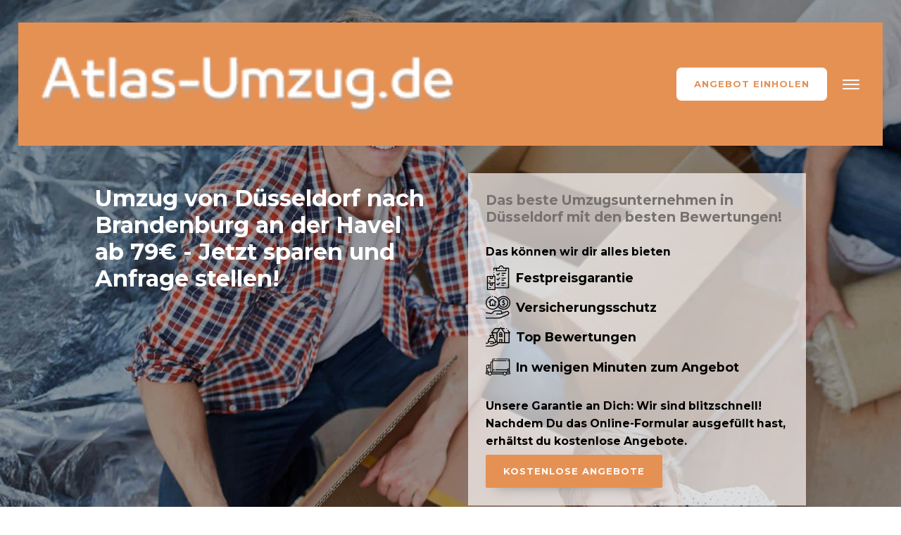

--- FILE ---
content_type: text/html; charset=UTF-8
request_url: https://www.atlas-umzug.de/brandenburg-an-der-havel/
body_size: 45094
content:
<!DOCTYPE html> <html lang="de" > <head>
<meta charset="UTF-8">  <meta name="viewport" content="width=device-width, initial-scale=1.0"> <!-- WP_HEAD() START --> <link rel="preload" as="style" href="https://fonts.googleapis.com/css?family=Montserrat:700,regular,|Montserrat:700,regular," > <title>Umzug von Düsseldorf nach Brandenburg an der Havel - Professioneller Service!</title> <meta name="dc.title" content="Umzug von Düsseldorf nach Brandenburg an der Havel - Professioneller Service!"> <meta name="dc.description" content="Zuverlässiger Umzug von Düsseldorf nach Brandenburg an der Havel: Atlas-Umzug bietet dir professionelle Umzugsdienstleistungen. Erfahre mehr über unseren Umzugsservice!"> <meta name="dc.relation" content="https://www.atlas-umzug.de/brandenburg-an-der-havel/"> <meta name="dc.source" content="https://www.atlas-umzug.de/"> <meta name="dc.language" content="de_DE"> <meta name="description" content="Zuverlässiger Umzug von Düsseldorf nach Brandenburg an der Havel: Atlas-Umzug bietet dir professionelle Umzugsdienstleistungen. Erfahre mehr über unseren Umzugsservice!"> <meta name="robots" content="index, follow"> <meta name="googlebot" content="index, follow, max-snippet:-1, max-image-preview:large, max-video-preview:-1"> <meta name="bingbot" content="index, follow, max-snippet:-1, max-image-preview:large, max-video-preview:-1"> <link rel="canonical" href="https://www.atlas-umzug.de/brandenburg-an-der-havel/"> <meta property="og:url" content="https://www.atlas-umzug.de/brandenburg-an-der-havel/"> <meta property="og:site_name" content="Düsseldorf"> <meta property="og:locale" content="de_DE"> <meta property="og:type" content="article"> <meta property="og:title" content="Umzug von Düsseldorf nach Brandenburg an der Havel - Professioneller Service!"> <meta property="og:description" content="Zuverlässiger Umzug von Düsseldorf nach Brandenburg an der Havel: Atlas-Umzug bietet dir professionelle Umzugsdienstleistungen. Erfahre mehr über unseren Umzugsservice!"> <meta name="twitter:card" content="summary"> <meta name="twitter:title" content="Umzug von Düsseldorf nach Brandenburg an der Havel - Professioneller Service!"> <meta name="twitter:description" content="Zuverlässiger Umzug von Düsseldorf nach Brandenburg an der Havel: Atlas-Umzug bietet dir professionelle Umzugsdienstleistungen. Erfahre mehr über unseren Umzugsservice!"> <link rel="alternate" type="application/rss+xml" title="Düsseldorf &raquo; Feed" href="https://www.atlas-umzug.de/feed/" /> <link rel="alternate" type="application/rss+xml" title="Düsseldorf &raquo; Kommentar-Feed" href="https://www.atlas-umzug.de/comments/feed/" /> <link rel='dns-prefetch' href='//fonts.gstatic.com'><script type="application/ld+json">{"@context":"https:\/\/schema.org","@type":"MovingCompany","name":"Atlas Umzug D\u00fcsseldorf","image":"https:\/\/www.atlas-umzug.de\/wp-content\/uploads\/2022\/10\/Atlas-Umzug.de-logo.png","url":"https:\/\/www.atlas-umzug.de\/","telephone":"01579-2495894","priceRange":"\u20ac","@id":"https:\/\/www.atlas-umzug.de\/brandenburg-an-der-havel","address":{"@type":"PostalAddress","streetAddress":"Fuldaer Str. 20","addressLocality":"D\u00fcsseldorf","addressRegion":"Nordrheinwestfalen","postalCode":"40229","addressCountry":"Deutschland"},"geo":{"@type":"GeoCoordinates","latitude":"","longitude":""},"openingHoursSpecification":[{"@type":"OpeningHoursSpecification","dayOfWeek":"Monday","opens":["08:00"],"closes":["18:00"]},{"@type":"OpeningHoursSpecification","dayOfWeek":"Tuesday","opens":["08:00"],"closes":["18:00"]},{"@type":"OpeningHoursSpecification","dayOfWeek":"Wednesday","opens":["08:00"],"closes":["18:00"]},{"@type":"OpeningHoursSpecification","dayOfWeek":"Thursday","opens":["08:00"],"closes":["18:00"]},{"@type":"OpeningHoursSpecification","dayOfWeek":"Friday","opens":["18:00"],"closes":["18:00"]}]}</script> <link rel="alternate" type="application/rss+xml" title="Düsseldorf &raquo; Brandenburg an der Havel Kommentar-Feed" href="https://www.atlas-umzug.de/brandenburg-an-der-havel/feed/" /> <style id="full-css">@font-face{font-family:'Montserrat';font-style:normal;font-weight:400;src:url(https://fonts.gstatic.com/s/montserrat/v29/JTUHjIg1_i6t8kCHKm4532VJOt5-QNFgpCtr6Hw0aXp-obK4ALg.woff2) format('woff2');unicode-range:U+0460-052F,U+1C80-1C8A,U+20B4,U+2DE0-2DFF,U+A640-A69F,U+FE2E-FE2F;font-display:swap;}@font-face{font-family:'Montserrat';font-style:normal;font-weight:400;src:url(https://fonts.gstatic.com/s/montserrat/v29/JTUHjIg1_i6t8kCHKm4532VJOt5-QNFgpCtr6Hw9aXp-obK4ALg.woff2) format('woff2');unicode-range:U+0301,U+0400-045F,U+0490-0491,U+04B0-04B1,U+2116;font-display:swap;}@font-face{font-family:'Montserrat';font-style:normal;font-weight:400;src:url(https://fonts.gstatic.com/s/montserrat/v29/JTUHjIg1_i6t8kCHKm4532VJOt5-QNFgpCtr6Hw2aXp-obK4ALg.woff2) format('woff2');unicode-range:U+0102-0103,U+0110-0111,U+0128-0129,U+0168-0169,U+01A0-01A1,U+01AF-01B0,U+0300-0301,U+0303-0304,U+0308-0309,U+0323,U+0329,U+1EA0-1EF9,U+20AB;font-display:swap;}@font-face{font-family:'Montserrat';font-style:normal;font-weight:400;src:url(https://fonts.gstatic.com/s/montserrat/v29/JTUHjIg1_i6t8kCHKm4532VJOt5-QNFgpCtr6Hw3aXp-obK4ALg.woff2) format('woff2');unicode-range:U+0100-02BA,U+02BD-02C5,U+02C7-02CC,U+02CE-02D7,U+02DD-02FF,U+0304,U+0308,U+0329,U+1D00-1DBF,U+1E00-1E9F,U+1EF2-1EFF,U+2020,U+20A0-20AB,U+20AD-20C0,U+2113,U+2C60-2C7F,U+A720-A7FF;font-display:swap;}@font-face{font-family:'Montserrat';font-style:normal;font-weight:400;src:url(https://fonts.gstatic.com/s/montserrat/v29/JTUHjIg1_i6t8kCHKm4532VJOt5-QNFgpCtr6Hw5aXp-obK4.woff2) format('woff2');unicode-range:U+0000-00FF,U+0131,U+0152-0153,U+02BB-02BC,U+02C6,U+02DA,U+02DC,U+0304,U+0308,U+0329,U+2000-206F,U+20AC,U+2122,U+2191,U+2193,U+2212,U+2215,U+FEFF,U+FFFD;font-display:swap;}@font-face{font-family:'Montserrat';font-style:normal;font-weight:700;src:url(https://fonts.gstatic.com/s/montserrat/v29/JTUHjIg1_i6t8kCHKm4532VJOt5-QNFgpCuM73w0aXp-obK4ALg.woff2) format('woff2');unicode-range:U+0460-052F,U+1C80-1C8A,U+20B4,U+2DE0-2DFF,U+A640-A69F,U+FE2E-FE2F;font-display:swap;}@font-face{font-family:'Montserrat';font-style:normal;font-weight:700;src:url(https://fonts.gstatic.com/s/montserrat/v29/JTUHjIg1_i6t8kCHKm4532VJOt5-QNFgpCuM73w9aXp-obK4ALg.woff2) format('woff2');unicode-range:U+0301,U+0400-045F,U+0490-0491,U+04B0-04B1,U+2116;font-display:swap;}@font-face{font-family:'Montserrat';font-style:normal;font-weight:700;src:url(https://fonts.gstatic.com/s/montserrat/v29/JTUHjIg1_i6t8kCHKm4532VJOt5-QNFgpCuM73w2aXp-obK4ALg.woff2) format('woff2');unicode-range:U+0102-0103,U+0110-0111,U+0128-0129,U+0168-0169,U+01A0-01A1,U+01AF-01B0,U+0300-0301,U+0303-0304,U+0308-0309,U+0323,U+0329,U+1EA0-1EF9,U+20AB;font-display:swap;}@font-face{font-family:'Montserrat';font-style:normal;font-weight:700;src:url(https://fonts.gstatic.com/s/montserrat/v29/JTUHjIg1_i6t8kCHKm4532VJOt5-QNFgpCuM73w3aXp-obK4ALg.woff2) format('woff2');unicode-range:U+0100-02BA,U+02BD-02C5,U+02C7-02CC,U+02CE-02D7,U+02DD-02FF,U+0304,U+0308,U+0329,U+1D00-1DBF,U+1E00-1E9F,U+1EF2-1EFF,U+2020,U+20A0-20AB,U+20AD-20C0,U+2113,U+2C60-2C7F,U+A720-A7FF;font-display:swap;}@font-face{font-family:'Montserrat';font-style:normal;font-weight:700;src:url(https://fonts.gstatic.com/s/montserrat/v29/JTUHjIg1_i6t8kCHKm4532VJOt5-QNFgpCuM73w5aXp-obK4.woff2) format('woff2');unicode-range:U+0000-00FF,U+0131,U+0152-0153,U+02BB-02BC,U+02C6,U+02DA,U+02DC,U+0304,U+0308,U+0329,U+2000-206F,U+20AC,U+2122,U+2191,U+2193,U+2212,U+2215,U+FEFF,U+FFFD;font-display:swap;}img:is([sizes="auto" i],[sizes^="auto," i]){contain-intrinsic-size:3000px 1500px}@font-face{font-family:"Nexa";font-weight:300;font-style:normal;src:url("//www.atlas-umzug.de/wp-content/uploads/fonts/Nexa%20Light.eot");src:url("//www.atlas-umzug.de/wp-content/uploads/fonts/Nexa%20Light.eot") format("embedded-opentype"),url("//www.atlas-umzug.de/wp-content/uploads/fonts/Nexa%20Light.woff2") format("woff2"),url("//www.atlas-umzug.de/wp-content/uploads/fonts/Nexa%20Light.woff") format("woff"),url("//www.atlas-umzug.de/wp-content/uploads/fonts/Nexa%20Light.otf") format("opentype"),url("//www.atlas-umzug.de/wp-content/uploads/fonts/Nexa%20Light.svg") format("svg");font-display:swap;}@font-face{font-family:"Nexa";font-weight:400;font-style:normal;src:url("//www.atlas-umzug.de/wp-content/uploads/fonts/Nexa%20Regular.eot");src:url("//www.atlas-umzug.de/wp-content/uploads/fonts/Nexa%20Regular.eot") format("embedded-opentype"),url("//www.atlas-umzug.de/wp-content/uploads/fonts/Nexa%20Regular.woff2") format("woff2"),url("//www.atlas-umzug.de/wp-content/uploads/fonts/Nexa%20Regular.woff") format("woff"),url("//www.atlas-umzug.de/wp-content/uploads/fonts/Nexa%20Regular.otf") format("opentype"),url("//www.atlas-umzug.de/wp-content/uploads/fonts/Nexa%20Regular.svg") format("svg");font-display:swap;}@font-face{font-family:"Nexa";font-weight:700;font-style:normal;src:url("//www.atlas-umzug.de/wp-content/uploads/fonts/Nexa%20Bold.eot");src:url("//www.atlas-umzug.de/wp-content/uploads/fonts/Nexa%20Bold.eot") format("embedded-opentype"),url("//www.atlas-umzug.de/wp-content/uploads/fonts/Nexa%20Bold.woff2") format("woff2"),url("//www.atlas-umzug.de/wp-content/uploads/fonts/Nexa%20Bold.woff") format("woff"),url("//www.atlas-umzug.de/wp-content/uploads/fonts/Nexa%20Bold.otf") format("opentype"),url("//www.atlas-umzug.de/wp-content/uploads/fonts/Nexa%20Bold.svg") format("svg");font-display:swap;}:root{--wp-admin-theme-color:#007cba;--wp-admin-theme-color--rgb:0,124,186;--wp-admin-theme-color-darker-10:#006ba1;--wp-admin-theme-color-darker-10--rgb:0,107,161;--wp-admin-theme-color-darker-20:#005a87;--wp-admin-theme-color-darker-20--rgb:0,90,135;--wp-admin-border-width-focus:2px;--wp-block-synced-color:#7a00df;--wp-block-synced-color--rgb:122,0,223;--wp-bound-block-color:var(--wp-block-synced-color)}@media (min-resolution:192dpi){:root{--wp-admin-border-width-focus:1.5px}}.wp-element-button{cursor:pointer}:root{--wp--preset--font-size--normal:16px;--wp--preset--font-size--huge:42px}:root .has-very-light-gray-background-color{background-color:#eee}:root .has-very-dark-gray-background-color{background-color:#313131}:root .has-very-light-gray-color{color:#eee}:root .has-very-dark-gray-color{color:#313131}:root .has-vivid-green-cyan-to-vivid-cyan-blue-gradient-background{background:linear-gradient(135deg,#00d084,#0693e3)}:root .has-purple-crush-gradient-background{background:linear-gradient(135deg,#34e2e4,#4721fb 50%,#ab1dfe)}:root .has-hazy-dawn-gradient-background{background:linear-gradient(135deg,#faaca8,#dad0ec)}:root .has-subdued-olive-gradient-background{background:linear-gradient(135deg,#fafae1,#67a671)}:root .has-atomic-cream-gradient-background{background:linear-gradient(135deg,#fdd79a,#004a59)}:root .has-nightshade-gradient-background{background:linear-gradient(135deg,#330968,#31cdcf)}:root .has-midnight-gradient-background{background:linear-gradient(135deg,#020381,#2874fc)}.has-regular-font-size{font-size:1em}.has-larger-font-size{font-size:2.625em}.has-normal-font-size{font-size:var(--wp--preset--font-size--normal)}.has-huge-font-size{font-size:var(--wp--preset--font-size--huge)}.has-text-align-center{text-align:center}.has-text-align-left{text-align:left}.has-text-align-right{text-align:right}#end-resizable-editor-section{display:none}.aligncenter{clear:both}.items-justified-left{justify-content:flex-start}.items-justified-center{justify-content:center}.items-justified-right{justify-content:flex-end}.items-justified-space-between{justify-content:space-between}.screen-reader-text{border:0;clip-path:inset(50%);height:1px;margin:-1px;overflow:hidden;padding:0;position:absolute;width:1px;word-wrap:normal!important}.screen-reader-text:focus{background-color:#ddd;clip-path:none;color:#444;display:block;font-size:1em;height:auto;left:5px;line-height:normal;padding:15px 23px 14px;text-decoration:none;top:5px;width:auto;z-index:100000}html :where(.has-border-color){border-style:solid}html :where([style*=border-top-color]){border-top-style:solid}html :where([style*=border-right-color]){border-right-style:solid}html :where([style*=border-bottom-color]){border-bottom-style:solid}html :where([style*=border-left-color]){border-left-style:solid}html :where([style*=border-width]){border-style:solid}html :where([style*=border-top-width]){border-top-style:solid}html :where([style*=border-right-width]){border-right-style:solid}html :where([style*=border-bottom-width]){border-bottom-style:solid}html :where([style*=border-left-width]){border-left-style:solid}html :where(img[class*=wp-image-]){height:auto;max-width:100%}:where(figure){margin:0 0 1em}html :where(.is-position-sticky){--wp-admin--admin-bar--position-offset:var(--wp-admin--admin-bar--height,0)}@media screen and (max-width:600px){html :where(.is-position-sticky){--wp-admin--admin-bar--position-offset:0}}.wp-block-button__link{color:#fff;background-color:#32373c;border-radius:9999px;box-shadow:none;text-decoration:none;padding:calc(.667em + 2px) calc(1.333em + 2px);font-size:1.125em}.wp-block-file__button{background:#32373c;color:#fff;text-decoration:none}.has-color-black-color{color:#000}.has-color-black-background-color{background-color:#000}.has-color-white-color{color:#fff}.has-color-white-background-color{background-color:#fff}.has-color-1-color{color:#e69154}.has-color-1-background-color{background-color:#e69154}.has-color-2-color{color:#757170}.has-color-2-background-color{background-color:#757170}.has-color-3-color{color:#fff}.has-color-3-background-color{background-color:#fff}.has-color-4-color{color:#191919}.has-color-4-background-color{background-color:#191919}.has-color-5-color{color:#e2e2e2}.has-color-5-background-color{background-color:#e2e2e2}.has-color-6-color{color:#353535}.has-color-6-background-color{background-color:#353535}.has-color-7-color{color:#fff}.has-color-7-background-color{background-color:#fff}.has-color-8-color{color:#0f0f0f}.has-color-8-background-color{background-color:#0f0f0f}.has-color-9-color{color:#fff}.has-color-9-background-color{background-color:#fff}.has-color-10-color{color:#686868}.has-color-10-background-color{background-color:#686868}.has-color-11-color{color:#e8e8e8}.has-color-11-background-color{background-color:#e8e8e8}.has-color-12-color{color:#474747}.has-color-12-background-color{background-color:#474747}.has-color-13-color{color:#6ec1e4}.has-color-13-background-color{background-color:#6ec1e4}.has-color-14-color{color:#efefef}.has-color-14-background-color{background-color:#efefef}.has-color-15-color{color:#000}.has-color-15-background-color{background-color:#000}.has-color-16-color{color:#191919}.has-color-16-background-color{background-color:#191919}:root{--wp--preset--aspect-ratio--square:1;--wp--preset--aspect-ratio--4-3:4/3;--wp--preset--aspect-ratio--3-4:3/4;--wp--preset--aspect-ratio--3-2:3/2;--wp--preset--aspect-ratio--2-3:2/3;--wp--preset--aspect-ratio--16-9:16/9;--wp--preset--aspect-ratio--9-16:9/16;--wp--preset--color--black:#000;--wp--preset--color--cyan-bluish-gray:#abb8c3;--wp--preset--color--white:#fff;--wp--preset--color--pale-pink:#f78da7;--wp--preset--color--vivid-red:#cf2e2e;--wp--preset--color--luminous-vivid-orange:#ff6900;--wp--preset--color--luminous-vivid-amber:#fcb900;--wp--preset--color--light-green-cyan:#7bdcb5;--wp--preset--color--vivid-green-cyan:#00d084;--wp--preset--color--pale-cyan-blue:#8ed1fc;--wp--preset--color--vivid-cyan-blue:#0693e3;--wp--preset--color--vivid-purple:#9b51e0;--wp--preset--color--base:#f9f9f9;--wp--preset--color--base-2:#fff;--wp--preset--color--contrast:#111;--wp--preset--color--contrast-2:#636363;--wp--preset--color--contrast-3:#A4A4A4;--wp--preset--color--accent:#cfcabe;--wp--preset--color--accent-2:#c2a990;--wp--preset--color--accent-3:#d8613c;--wp--preset--color--accent-4:#b1c5a4;--wp--preset--color--accent-5:#b5bdbc;--wp--preset--gradient--vivid-cyan-blue-to-vivid-purple:linear-gradient(135deg,rgba(6,147,227,1) 0%,rgb(155,81,224) 100%);--wp--preset--gradient--light-green-cyan-to-vivid-green-cyan:linear-gradient(135deg,rgb(122,220,180) 0%,rgb(0,208,130) 100%);--wp--preset--gradient--luminous-vivid-amber-to-luminous-vivid-orange:linear-gradient(135deg,rgba(252,185,0,1) 0%,rgba(255,105,0,1) 100%);--wp--preset--gradient--luminous-vivid-orange-to-vivid-red:linear-gradient(135deg,rgba(255,105,0,1) 0%,rgb(207,46,46) 100%);--wp--preset--gradient--very-light-gray-to-cyan-bluish-gray:linear-gradient(135deg,rgb(238,238,238) 0%,rgb(169,184,195) 100%);--wp--preset--gradient--cool-to-warm-spectrum:linear-gradient(135deg,rgb(74,234,220) 0%,rgb(151,120,209) 20%,rgb(207,42,186) 40%,rgb(238,44,130) 60%,rgb(251,105,98) 80%,rgb(254,248,76) 100%);--wp--preset--gradient--blush-light-purple:linear-gradient(135deg,rgb(255,206,236) 0%,rgb(152,150,240) 100%);--wp--preset--gradient--blush-bordeaux:linear-gradient(135deg,rgb(254,205,165) 0%,rgb(254,45,45) 50%,rgb(107,0,62) 100%);--wp--preset--gradient--luminous-dusk:linear-gradient(135deg,rgb(255,203,112) 0%,rgb(199,81,192) 50%,rgb(65,88,208) 100%);--wp--preset--gradient--pale-ocean:linear-gradient(135deg,rgb(255,245,203) 0%,rgb(182,227,212) 50%,rgb(51,167,181) 100%);--wp--preset--gradient--electric-grass:linear-gradient(135deg,rgb(202,248,128) 0%,rgb(113,206,126) 100%);--wp--preset--gradient--midnight:linear-gradient(135deg,rgb(2,3,129) 0%,rgb(40,116,252) 100%);--wp--preset--gradient--gradient-1:linear-gradient(to bottom,#cfcabe 0%,#F9F9F9 100%);--wp--preset--gradient--gradient-2:linear-gradient(to bottom,#C2A990 0%,#F9F9F9 100%);--wp--preset--gradient--gradient-3:linear-gradient(to bottom,#D8613C 0%,#F9F9F9 100%);--wp--preset--gradient--gradient-4:linear-gradient(to bottom,#B1C5A4 0%,#F9F9F9 100%);--wp--preset--gradient--gradient-5:linear-gradient(to bottom,#B5BDBC 0%,#F9F9F9 100%);--wp--preset--gradient--gradient-6:linear-gradient(to bottom,#A4A4A4 0%,#F9F9F9 100%);--wp--preset--gradient--gradient-7:linear-gradient(to bottom,#cfcabe 50%,#F9F9F9 50%);--wp--preset--gradient--gradient-8:linear-gradient(to bottom,#C2A990 50%,#F9F9F9 50%);--wp--preset--gradient--gradient-9:linear-gradient(to bottom,#D8613C 50%,#F9F9F9 50%);--wp--preset--gradient--gradient-10:linear-gradient(to bottom,#B1C5A4 50%,#F9F9F9 50%);--wp--preset--gradient--gradient-11:linear-gradient(to bottom,#B5BDBC 50%,#F9F9F9 50%);--wp--preset--gradient--gradient-12:linear-gradient(to bottom,#A4A4A4 50%,#F9F9F9 50%);--wp--preset--font-size--small:.9rem;--wp--preset--font-size--medium:1.05rem;--wp--preset--font-size--large:clamp(1.39rem,1.39rem + ((1vw - .2rem) * .767),1.85rem);--wp--preset--font-size--x-large:clamp(1.85rem,1.85rem + ((1vw - .2rem) * 1.083),2.5rem);--wp--preset--font-size--xx-large:clamp(2.5rem,2.5rem + ((1vw - .2rem) * 1.283),3.27rem);--wp--preset--font-family--body:"Inter",sans-serif;--wp--preset--font-family--heading:Cardo;--wp--preset--font-family--system-sans-serif:-apple-system,BlinkMacSystemFont,avenir next,avenir,segoe ui,helvetica neue,helvetica,Cantarell,Ubuntu,roboto,noto,arial,sans-serif;--wp--preset--font-family--system-serif:Iowan Old Style,Apple Garamond,Baskerville,Times New Roman,Droid Serif,Times,Source Serif Pro,serif,Apple Color Emoji,Segoe UI Emoji,Segoe UI Symbol;--wp--preset--spacing--20:min(1.5rem,2vw);--wp--preset--spacing--30:min(2.5rem,3vw);--wp--preset--spacing--40:min(4rem,5vw);--wp--preset--spacing--50:min(6.5rem,8vw);--wp--preset--spacing--60:min(10.5rem,13vw);--wp--preset--spacing--70:3.38rem;--wp--preset--spacing--80:5.06rem;--wp--preset--spacing--10:1rem;--wp--preset--shadow--natural:6px 6px 9px rgba(0,0,0,.2);--wp--preset--shadow--deep:12px 12px 50px rgba(0,0,0,.4);--wp--preset--shadow--sharp:6px 6px 0 rgba(0,0,0,.2);--wp--preset--shadow--outlined:6px 6px 0 -3px rgba(255,255,255,1),6px 6px rgba(0,0,0,1);--wp--preset--shadow--crisp:6px 6px 0 rgba(0,0,0,1)}:root :where(.is-layout-flow)>:first-child{margin-block-start:0}:root :where(.is-layout-flow)>:last-child{margin-block-end:0}:root :where(.is-layout-flow)>*{margin-block-start:1.2rem;margin-block-end:0}:root :where(.is-layout-constrained)>:first-child{margin-block-start:0}:root :where(.is-layout-constrained)>:last-child{margin-block-end:0}:root :where(.is-layout-constrained)>*{margin-block-start:1.2rem;margin-block-end:0}:root :where(.is-layout-flex){gap:1.2rem}:root :where(.is-layout-grid){gap:1.2rem}body .is-layout-flex{display:flex}.is-layout-flex{flex-wrap:wrap;align-items:center}.is-layout-flex>:is(*,div){margin:0}body .is-layout-grid{display:grid}.is-layout-grid>:is(*,div){margin:0}.has-black-color{color:var(--wp--preset--color--black)!important}.has-cyan-bluish-gray-color{color:var(--wp--preset--color--cyan-bluish-gray)!important}.has-white-color{color:var(--wp--preset--color--white)!important}.has-pale-pink-color{color:var(--wp--preset--color--pale-pink)!important}.has-vivid-red-color{color:var(--wp--preset--color--vivid-red)!important}.has-luminous-vivid-orange-color{color:var(--wp--preset--color--luminous-vivid-orange)!important}.has-luminous-vivid-amber-color{color:var(--wp--preset--color--luminous-vivid-amber)!important}.has-light-green-cyan-color{color:var(--wp--preset--color--light-green-cyan)!important}.has-vivid-green-cyan-color{color:var(--wp--preset--color--vivid-green-cyan)!important}.has-pale-cyan-blue-color{color:var(--wp--preset--color--pale-cyan-blue)!important}.has-vivid-cyan-blue-color{color:var(--wp--preset--color--vivid-cyan-blue)!important}.has-vivid-purple-color{color:var(--wp--preset--color--vivid-purple)!important}.has-black-background-color{background-color:var(--wp--preset--color--black)!important}.has-cyan-bluish-gray-background-color{background-color:var(--wp--preset--color--cyan-bluish-gray)!important}.has-white-background-color{background-color:var(--wp--preset--color--white)!important}.has-pale-pink-background-color{background-color:var(--wp--preset--color--pale-pink)!important}.has-vivid-red-background-color{background-color:var(--wp--preset--color--vivid-red)!important}.has-luminous-vivid-orange-background-color{background-color:var(--wp--preset--color--luminous-vivid-orange)!important}.has-luminous-vivid-amber-background-color{background-color:var(--wp--preset--color--luminous-vivid-amber)!important}.has-light-green-cyan-background-color{background-color:var(--wp--preset--color--light-green-cyan)!important}.has-vivid-green-cyan-background-color{background-color:var(--wp--preset--color--vivid-green-cyan)!important}.has-pale-cyan-blue-background-color{background-color:var(--wp--preset--color--pale-cyan-blue)!important}.has-vivid-cyan-blue-background-color{background-color:var(--wp--preset--color--vivid-cyan-blue)!important}.has-vivid-purple-background-color{background-color:var(--wp--preset--color--vivid-purple)!important}.has-black-border-color{border-color:var(--wp--preset--color--black)!important}.has-cyan-bluish-gray-border-color{border-color:var(--wp--preset--color--cyan-bluish-gray)!important}.has-white-border-color{border-color:var(--wp--preset--color--white)!important}.has-pale-pink-border-color{border-color:var(--wp--preset--color--pale-pink)!important}.has-vivid-red-border-color{border-color:var(--wp--preset--color--vivid-red)!important}.has-luminous-vivid-orange-border-color{border-color:var(--wp--preset--color--luminous-vivid-orange)!important}.has-luminous-vivid-amber-border-color{border-color:var(--wp--preset--color--luminous-vivid-amber)!important}.has-light-green-cyan-border-color{border-color:var(--wp--preset--color--light-green-cyan)!important}.has-vivid-green-cyan-border-color{border-color:var(--wp--preset--color--vivid-green-cyan)!important}.has-pale-cyan-blue-border-color{border-color:var(--wp--preset--color--pale-cyan-blue)!important}.has-vivid-cyan-blue-border-color{border-color:var(--wp--preset--color--vivid-cyan-blue)!important}.has-vivid-purple-border-color{border-color:var(--wp--preset--color--vivid-purple)!important}.has-vivid-cyan-blue-to-vivid-purple-gradient-background{background:var(--wp--preset--gradient--vivid-cyan-blue-to-vivid-purple)!important}.has-light-green-cyan-to-vivid-green-cyan-gradient-background{background:var(--wp--preset--gradient--light-green-cyan-to-vivid-green-cyan)!important}.has-luminous-vivid-amber-to-luminous-vivid-orange-gradient-background{background:var(--wp--preset--gradient--luminous-vivid-amber-to-luminous-vivid-orange)!important}.has-luminous-vivid-orange-to-vivid-red-gradient-background{background:var(--wp--preset--gradient--luminous-vivid-orange-to-vivid-red)!important}.has-very-light-gray-to-cyan-bluish-gray-gradient-background{background:var(--wp--preset--gradient--very-light-gray-to-cyan-bluish-gray)!important}.has-cool-to-warm-spectrum-gradient-background{background:var(--wp--preset--gradient--cool-to-warm-spectrum)!important}.has-blush-light-purple-gradient-background{background:var(--wp--preset--gradient--blush-light-purple)!important}.has-blush-bordeaux-gradient-background{background:var(--wp--preset--gradient--blush-bordeaux)!important}.has-luminous-dusk-gradient-background{background:var(--wp--preset--gradient--luminous-dusk)!important}.has-pale-ocean-gradient-background{background:var(--wp--preset--gradient--pale-ocean)!important}.has-electric-grass-gradient-background{background:var(--wp--preset--gradient--electric-grass)!important}.has-midnight-gradient-background{background:var(--wp--preset--gradient--midnight)!important}.has-small-font-size{font-size:var(--wp--preset--font-size--small)!important}.has-medium-font-size{font-size:var(--wp--preset--font-size--medium)!important}.has-large-font-size{font-size:var(--wp--preset--font-size--large)!important}.has-x-large-font-size{font-size:var(--wp--preset--font-size--x-large)!important}[data-aos][data-aos][data-aos-duration="50"],body[data-aos-duration="50"] [data-aos]{transition-duration:50ms}[data-aos][data-aos][data-aos-delay="50"],body[data-aos-delay="50"] [data-aos]{transition-delay:0}[data-aos][data-aos][data-aos-delay="50"].aos-animate,body[data-aos-delay="50"] [data-aos].aos-animate{transition-delay:50ms}[data-aos][data-aos][data-aos-duration="100"],body[data-aos-duration="100"] [data-aos]{transition-duration:.1s}[data-aos][data-aos][data-aos-delay="100"],body[data-aos-delay="100"] [data-aos]{transition-delay:0}[data-aos][data-aos][data-aos-delay="100"].aos-animate,body[data-aos-delay="100"] [data-aos].aos-animate{transition-delay:.1s}[data-aos][data-aos][data-aos-duration="150"],body[data-aos-duration="150"] [data-aos]{transition-duration:.15s}[data-aos][data-aos][data-aos-delay="150"],body[data-aos-delay="150"] [data-aos]{transition-delay:0}[data-aos][data-aos][data-aos-delay="150"].aos-animate,body[data-aos-delay="150"] [data-aos].aos-animate{transition-delay:.15s}[data-aos][data-aos][data-aos-duration="200"],body[data-aos-duration="200"] [data-aos]{transition-duration:.2s}[data-aos][data-aos][data-aos-delay="200"],body[data-aos-delay="200"] [data-aos]{transition-delay:0}[data-aos][data-aos][data-aos-delay="200"].aos-animate,body[data-aos-delay="200"] [data-aos].aos-animate{transition-delay:.2s}[data-aos][data-aos][data-aos-duration="250"],body[data-aos-duration="250"] [data-aos]{transition-duration:.25s}[data-aos][data-aos][data-aos-delay="250"],body[data-aos-delay="250"] [data-aos]{transition-delay:0}[data-aos][data-aos][data-aos-delay="250"].aos-animate,body[data-aos-delay="250"] [data-aos].aos-animate{transition-delay:.25s}[data-aos][data-aos][data-aos-duration="300"],body[data-aos-duration="300"] [data-aos]{transition-duration:.3s}[data-aos][data-aos][data-aos-delay="300"],body[data-aos-delay="300"] [data-aos]{transition-delay:0}[data-aos][data-aos][data-aos-delay="300"].aos-animate,body[data-aos-delay="300"] [data-aos].aos-animate{transition-delay:.3s}[data-aos][data-aos][data-aos-duration="350"],body[data-aos-duration="350"] [data-aos]{transition-duration:.35s}[data-aos][data-aos][data-aos-delay="350"],body[data-aos-delay="350"] [data-aos]{transition-delay:0}[data-aos][data-aos][data-aos-delay="350"].aos-animate,body[data-aos-delay="350"] [data-aos].aos-animate{transition-delay:.35s}[data-aos][data-aos][data-aos-duration="400"],body[data-aos-duration="400"] [data-aos]{transition-duration:.4s}[data-aos][data-aos][data-aos-delay="400"],body[data-aos-delay="400"] [data-aos]{transition-delay:0}[data-aos][data-aos][data-aos-delay="400"].aos-animate,body[data-aos-delay="400"] [data-aos].aos-animate{transition-delay:.4s}[data-aos][data-aos][data-aos-duration="450"],body[data-aos-duration="450"] [data-aos]{transition-duration:.45s}[data-aos][data-aos][data-aos-delay="450"],body[data-aos-delay="450"] [data-aos]{transition-delay:0}[data-aos][data-aos][data-aos-delay="450"].aos-animate,body[data-aos-delay="450"] [data-aos].aos-animate{transition-delay:.45s}[data-aos][data-aos][data-aos-duration="500"],body[data-aos-duration="500"] [data-aos]{transition-duration:.5s}[data-aos][data-aos][data-aos-delay="500"],body[data-aos-delay="500"] [data-aos]{transition-delay:0}[data-aos][data-aos][data-aos-delay="500"].aos-animate,body[data-aos-delay="500"] [data-aos].aos-animate{transition-delay:.5s}[data-aos][data-aos][data-aos-duration="550"],body[data-aos-duration="550"] [data-aos]{transition-duration:.55s}[data-aos][data-aos][data-aos-delay="550"],body[data-aos-delay="550"] [data-aos]{transition-delay:0}[data-aos][data-aos][data-aos-delay="550"].aos-animate,body[data-aos-delay="550"] [data-aos].aos-animate{transition-delay:.55s}[data-aos][data-aos][data-aos-duration="600"],body[data-aos-duration="600"] [data-aos]{transition-duration:.6s}[data-aos][data-aos][data-aos-delay="600"],body[data-aos-delay="600"] [data-aos]{transition-delay:0}[data-aos][data-aos][data-aos-delay="600"].aos-animate,body[data-aos-delay="600"] [data-aos].aos-animate{transition-delay:.6s}[data-aos][data-aos][data-aos-duration="650"],body[data-aos-duration="650"] [data-aos]{transition-duration:.65s}[data-aos][data-aos][data-aos-delay="650"],body[data-aos-delay="650"] [data-aos]{transition-delay:0}[data-aos][data-aos][data-aos-delay="650"].aos-animate,body[data-aos-delay="650"] [data-aos].aos-animate{transition-delay:.65s}[data-aos][data-aos][data-aos-duration="700"],body[data-aos-duration="700"] [data-aos]{transition-duration:.7s}[data-aos][data-aos][data-aos-delay="700"],body[data-aos-delay="700"] [data-aos]{transition-delay:0}[data-aos][data-aos][data-aos-delay="700"].aos-animate,body[data-aos-delay="700"] [data-aos].aos-animate{transition-delay:.7s}[data-aos][data-aos][data-aos-duration="750"],body[data-aos-duration="750"] [data-aos]{transition-duration:.75s}[data-aos][data-aos][data-aos-delay="750"],body[data-aos-delay="750"] [data-aos]{transition-delay:0}[data-aos][data-aos][data-aos-delay="750"].aos-animate,body[data-aos-delay="750"] [data-aos].aos-animate{transition-delay:.75s}[data-aos][data-aos][data-aos-duration="800"],body[data-aos-duration="800"] [data-aos]{transition-duration:.8s}[data-aos][data-aos][data-aos-delay="800"],body[data-aos-delay="800"] [data-aos]{transition-delay:0}[data-aos][data-aos][data-aos-delay="800"].aos-animate,body[data-aos-delay="800"] [data-aos].aos-animate{transition-delay:.8s}[data-aos][data-aos][data-aos-duration="850"],body[data-aos-duration="850"] [data-aos]{transition-duration:.85s}[data-aos][data-aos][data-aos-delay="850"],body[data-aos-delay="850"] [data-aos]{transition-delay:0}[data-aos][data-aos][data-aos-delay="850"].aos-animate,body[data-aos-delay="850"] [data-aos].aos-animate{transition-delay:.85s}[data-aos][data-aos][data-aos-duration="900"],body[data-aos-duration="900"] [data-aos]{transition-duration:.9s}[data-aos][data-aos][data-aos-delay="900"],body[data-aos-delay="900"] [data-aos]{transition-delay:0}[data-aos][data-aos][data-aos-delay="900"].aos-animate,body[data-aos-delay="900"] [data-aos].aos-animate{transition-delay:.9s}[data-aos][data-aos][data-aos-duration="950"],body[data-aos-duration="950"] [data-aos]{transition-duration:.95s}[data-aos][data-aos][data-aos-delay="950"],body[data-aos-delay="950"] [data-aos]{transition-delay:0}[data-aos][data-aos][data-aos-delay="950"].aos-animate,body[data-aos-delay="950"] [data-aos].aos-animate{transition-delay:.95s}[data-aos][data-aos][data-aos-duration="1000"],body[data-aos-duration="1000"] [data-aos]{transition-duration:1s}[data-aos][data-aos][data-aos-delay="1000"],body[data-aos-delay="1000"] [data-aos]{transition-delay:0}[data-aos][data-aos][data-aos-delay="1000"].aos-animate,body[data-aos-delay="1000"] [data-aos].aos-animate{transition-delay:1s}[data-aos][data-aos][data-aos-duration="1050"],body[data-aos-duration="1050"] [data-aos]{transition-duration:1.05s}[data-aos][data-aos][data-aos-delay="1050"],body[data-aos-delay="1050"] [data-aos]{transition-delay:0}[data-aos][data-aos][data-aos-delay="1050"].aos-animate,body[data-aos-delay="1050"] [data-aos].aos-animate{transition-delay:1.05s}[data-aos][data-aos][data-aos-duration="1100"],body[data-aos-duration="1100"] [data-aos]{transition-duration:1.1s}[data-aos][data-aos][data-aos-delay="1100"],body[data-aos-delay="1100"] [data-aos]{transition-delay:0}[data-aos][data-aos][data-aos-delay="1100"].aos-animate,body[data-aos-delay="1100"] [data-aos].aos-animate{transition-delay:1.1s}[data-aos][data-aos][data-aos-duration="1150"],body[data-aos-duration="1150"] [data-aos]{transition-duration:1.15s}[data-aos][data-aos][data-aos-delay="1150"],body[data-aos-delay="1150"] [data-aos]{transition-delay:0}[data-aos][data-aos][data-aos-delay="1150"].aos-animate,body[data-aos-delay="1150"] [data-aos].aos-animate{transition-delay:1.15s}[data-aos][data-aos][data-aos-duration="1200"],body[data-aos-duration="1200"] [data-aos]{transition-duration:1.2s}[data-aos][data-aos][data-aos-delay="1200"],body[data-aos-delay="1200"] [data-aos]{transition-delay:0}[data-aos][data-aos][data-aos-delay="1200"].aos-animate,body[data-aos-delay="1200"] [data-aos].aos-animate{transition-delay:1.2s}[data-aos][data-aos][data-aos-duration="1250"],body[data-aos-duration="1250"] [data-aos]{transition-duration:1.25s}[data-aos][data-aos][data-aos-delay="1250"],body[data-aos-delay="1250"] [data-aos]{transition-delay:0}[data-aos][data-aos][data-aos-delay="1250"].aos-animate,body[data-aos-delay="1250"] [data-aos].aos-animate{transition-delay:1.25s}[data-aos][data-aos][data-aos-duration="1300"],body[data-aos-duration="1300"] [data-aos]{transition-duration:1.3s}[data-aos][data-aos][data-aos-delay="1300"],body[data-aos-delay="1300"] [data-aos]{transition-delay:0}[data-aos][data-aos][data-aos-delay="1300"].aos-animate,body[data-aos-delay="1300"] [data-aos].aos-animate{transition-delay:1.3s}[data-aos][data-aos][data-aos-duration="1350"],body[data-aos-duration="1350"] [data-aos]{transition-duration:1.35s}[data-aos][data-aos][data-aos-delay="1350"],body[data-aos-delay="1350"] [data-aos]{transition-delay:0}[data-aos][data-aos][data-aos-delay="1350"].aos-animate,body[data-aos-delay="1350"] [data-aos].aos-animate{transition-delay:1.35s}[data-aos][data-aos][data-aos-duration="1400"],body[data-aos-duration="1400"] [data-aos]{transition-duration:1.4s}[data-aos][data-aos][data-aos-delay="1400"],body[data-aos-delay="1400"] [data-aos]{transition-delay:0}[data-aos][data-aos][data-aos-delay="1400"].aos-animate,body[data-aos-delay="1400"] [data-aos].aos-animate{transition-delay:1.4s}[data-aos][data-aos][data-aos-duration="1450"],body[data-aos-duration="1450"] [data-aos]{transition-duration:1.45s}[data-aos][data-aos][data-aos-delay="1450"],body[data-aos-delay="1450"] [data-aos]{transition-delay:0}[data-aos][data-aos][data-aos-delay="1450"].aos-animate,body[data-aos-delay="1450"] [data-aos].aos-animate{transition-delay:1.45s}[data-aos][data-aos][data-aos-duration="1500"],body[data-aos-duration="1500"] [data-aos]{transition-duration:1.5s}[data-aos][data-aos][data-aos-delay="1500"],body[data-aos-delay="1500"] [data-aos]{transition-delay:0}[data-aos][data-aos][data-aos-delay="1500"].aos-animate,body[data-aos-delay="1500"] [data-aos].aos-animate{transition-delay:1.5s}[data-aos][data-aos][data-aos-duration="1550"],body[data-aos-duration="1550"] [data-aos]{transition-duration:1.55s}[data-aos][data-aos][data-aos-delay="1550"],body[data-aos-delay="1550"] [data-aos]{transition-delay:0}[data-aos][data-aos][data-aos-delay="1550"].aos-animate,body[data-aos-delay="1550"] [data-aos].aos-animate{transition-delay:1.55s}[data-aos][data-aos][data-aos-duration="1600"],body[data-aos-duration="1600"] [data-aos]{transition-duration:1.6s}[data-aos][data-aos][data-aos-delay="1600"],body[data-aos-delay="1600"] [data-aos]{transition-delay:0}[data-aos][data-aos][data-aos-delay="1600"].aos-animate,body[data-aos-delay="1600"] [data-aos].aos-animate{transition-delay:1.6s}[data-aos][data-aos][data-aos-duration="1650"],body[data-aos-duration="1650"] [data-aos]{transition-duration:1.65s}[data-aos][data-aos][data-aos-delay="1650"],body[data-aos-delay="1650"] [data-aos]{transition-delay:0}[data-aos][data-aos][data-aos-delay="1650"].aos-animate,body[data-aos-delay="1650"] [data-aos].aos-animate{transition-delay:1.65s}[data-aos][data-aos][data-aos-duration="1700"],body[data-aos-duration="1700"] [data-aos]{transition-duration:1.7s}[data-aos][data-aos][data-aos-delay="1700"],body[data-aos-delay="1700"] [data-aos]{transition-delay:0}[data-aos][data-aos][data-aos-delay="1700"].aos-animate,body[data-aos-delay="1700"] [data-aos].aos-animate{transition-delay:1.7s}[data-aos][data-aos][data-aos-duration="1750"],body[data-aos-duration="1750"] [data-aos]{transition-duration:1.75s}[data-aos][data-aos][data-aos-delay="1750"],body[data-aos-delay="1750"] [data-aos]{transition-delay:0}[data-aos][data-aos][data-aos-delay="1750"].aos-animate,body[data-aos-delay="1750"] [data-aos].aos-animate{transition-delay:1.75s}[data-aos][data-aos][data-aos-duration="1800"],body[data-aos-duration="1800"] [data-aos]{transition-duration:1.8s}[data-aos][data-aos][data-aos-delay="1800"],body[data-aos-delay="1800"] [data-aos]{transition-delay:0}[data-aos][data-aos][data-aos-delay="1800"].aos-animate,body[data-aos-delay="1800"] [data-aos].aos-animate{transition-delay:1.8s}[data-aos][data-aos][data-aos-duration="1850"],body[data-aos-duration="1850"] [data-aos]{transition-duration:1.85s}[data-aos][data-aos][data-aos-delay="1850"],body[data-aos-delay="1850"] [data-aos]{transition-delay:0}[data-aos][data-aos][data-aos-delay="1850"].aos-animate,body[data-aos-delay="1850"] [data-aos].aos-animate{transition-delay:1.85s}[data-aos][data-aos][data-aos-duration="1900"],body[data-aos-duration="1900"] [data-aos]{transition-duration:1.9s}[data-aos][data-aos][data-aos-delay="1900"],body[data-aos-delay="1900"] [data-aos]{transition-delay:0}[data-aos][data-aos][data-aos-delay="1900"].aos-animate,body[data-aos-delay="1900"] [data-aos].aos-animate{transition-delay:1.9s}[data-aos][data-aos][data-aos-duration="1950"],body[data-aos-duration="1950"] [data-aos]{transition-duration:1.95s}[data-aos][data-aos][data-aos-delay="1950"],body[data-aos-delay="1950"] [data-aos]{transition-delay:0}[data-aos][data-aos][data-aos-delay="1950"].aos-animate,body[data-aos-delay="1950"] [data-aos].aos-animate{transition-delay:1.95s}[data-aos][data-aos][data-aos-duration="2000"],body[data-aos-duration="2000"] [data-aos]{transition-duration:2s}[data-aos][data-aos][data-aos-delay="2000"],body[data-aos-delay="2000"] [data-aos]{transition-delay:0}[data-aos][data-aos][data-aos-delay="2000"].aos-animate,body[data-aos-delay="2000"] [data-aos].aos-animate{transition-delay:2s}[data-aos][data-aos][data-aos-duration="2050"],body[data-aos-duration="2050"] [data-aos]{transition-duration:2.05s}[data-aos][data-aos][data-aos-delay="2050"],body[data-aos-delay="2050"] [data-aos]{transition-delay:0}[data-aos][data-aos][data-aos-delay="2050"].aos-animate,body[data-aos-delay="2050"] [data-aos].aos-animate{transition-delay:2.05s}[data-aos][data-aos][data-aos-duration="2100"],body[data-aos-duration="2100"] [data-aos]{transition-duration:2.1s}[data-aos][data-aos][data-aos-delay="2100"],body[data-aos-delay="2100"] [data-aos]{transition-delay:0}[data-aos][data-aos][data-aos-delay="2100"].aos-animate,body[data-aos-delay="2100"] [data-aos].aos-animate{transition-delay:2.1s}[data-aos][data-aos][data-aos-duration="2150"],body[data-aos-duration="2150"] [data-aos]{transition-duration:2.15s}[data-aos][data-aos][data-aos-delay="2150"],body[data-aos-delay="2150"] [data-aos]{transition-delay:0}[data-aos][data-aos][data-aos-delay="2150"].aos-animate,body[data-aos-delay="2150"] [data-aos].aos-animate{transition-delay:2.15s}[data-aos][data-aos][data-aos-duration="2200"],body[data-aos-duration="2200"] [data-aos]{transition-duration:2.2s}[data-aos][data-aos][data-aos-delay="2200"],body[data-aos-delay="2200"] [data-aos]{transition-delay:0}[data-aos][data-aos][data-aos-delay="2200"].aos-animate,body[data-aos-delay="2200"] [data-aos].aos-animate{transition-delay:2.2s}[data-aos][data-aos][data-aos-duration="2250"],body[data-aos-duration="2250"] [data-aos]{transition-duration:2.25s}[data-aos][data-aos][data-aos-delay="2250"],body[data-aos-delay="2250"] [data-aos]{transition-delay:0}[data-aos][data-aos][data-aos-delay="2250"].aos-animate,body[data-aos-delay="2250"] [data-aos].aos-animate{transition-delay:2.25s}[data-aos][data-aos][data-aos-duration="2300"],body[data-aos-duration="2300"] [data-aos]{transition-duration:2.3s}[data-aos][data-aos][data-aos-delay="2300"],body[data-aos-delay="2300"] [data-aos]{transition-delay:0}[data-aos][data-aos][data-aos-delay="2300"].aos-animate,body[data-aos-delay="2300"] [data-aos].aos-animate{transition-delay:2.3s}[data-aos][data-aos][data-aos-duration="2350"],body[data-aos-duration="2350"] [data-aos]{transition-duration:2.35s}[data-aos][data-aos][data-aos-delay="2350"],body[data-aos-delay="2350"] [data-aos]{transition-delay:0}[data-aos][data-aos][data-aos-delay="2350"].aos-animate,body[data-aos-delay="2350"] [data-aos].aos-animate{transition-delay:2.35s}[data-aos][data-aos][data-aos-duration="2400"],body[data-aos-duration="2400"] [data-aos]{transition-duration:2.4s}[data-aos][data-aos][data-aos-delay="2400"],body[data-aos-delay="2400"] [data-aos]{transition-delay:0}[data-aos][data-aos][data-aos-delay="2400"].aos-animate,body[data-aos-delay="2400"] [data-aos].aos-animate{transition-delay:2.4s}[data-aos][data-aos][data-aos-duration="2450"],body[data-aos-duration="2450"] [data-aos]{transition-duration:2.45s}[data-aos][data-aos][data-aos-delay="2450"],body[data-aos-delay="2450"] [data-aos]{transition-delay:0}[data-aos][data-aos][data-aos-delay="2450"].aos-animate,body[data-aos-delay="2450"] [data-aos].aos-animate{transition-delay:2.45s}[data-aos][data-aos][data-aos-duration="2500"],body[data-aos-duration="2500"] [data-aos]{transition-duration:2.5s}[data-aos][data-aos][data-aos-delay="2500"],body[data-aos-delay="2500"] [data-aos]{transition-delay:0}[data-aos][data-aos][data-aos-delay="2500"].aos-animate,body[data-aos-delay="2500"] [data-aos].aos-animate{transition-delay:2.5s}[data-aos][data-aos][data-aos-duration="2550"],body[data-aos-duration="2550"] [data-aos]{transition-duration:2.55s}[data-aos][data-aos][data-aos-delay="2550"],body[data-aos-delay="2550"] [data-aos]{transition-delay:0}[data-aos][data-aos][data-aos-delay="2550"].aos-animate,body[data-aos-delay="2550"] [data-aos].aos-animate{transition-delay:2.55s}[data-aos][data-aos][data-aos-duration="2600"],body[data-aos-duration="2600"] [data-aos]{transition-duration:2.6s}[data-aos][data-aos][data-aos-delay="2600"],body[data-aos-delay="2600"] [data-aos]{transition-delay:0}[data-aos][data-aos][data-aos-delay="2600"].aos-animate,body[data-aos-delay="2600"] [data-aos].aos-animate{transition-delay:2.6s}[data-aos][data-aos][data-aos-duration="2650"],body[data-aos-duration="2650"] [data-aos]{transition-duration:2.65s}[data-aos][data-aos][data-aos-delay="2650"],body[data-aos-delay="2650"] [data-aos]{transition-delay:0}[data-aos][data-aos][data-aos-delay="2650"].aos-animate,body[data-aos-delay="2650"] [data-aos].aos-animate{transition-delay:2.65s}[data-aos][data-aos][data-aos-duration="2700"],body[data-aos-duration="2700"] [data-aos]{transition-duration:2.7s}[data-aos][data-aos][data-aos-delay="2700"],body[data-aos-delay="2700"] [data-aos]{transition-delay:0}[data-aos][data-aos][data-aos-delay="2700"].aos-animate,body[data-aos-delay="2700"] [data-aos].aos-animate{transition-delay:2.7s}[data-aos][data-aos][data-aos-duration="2750"],body[data-aos-duration="2750"] [data-aos]{transition-duration:2.75s}[data-aos][data-aos][data-aos-delay="2750"],body[data-aos-delay="2750"] [data-aos]{transition-delay:0}[data-aos][data-aos][data-aos-delay="2750"].aos-animate,body[data-aos-delay="2750"] [data-aos].aos-animate{transition-delay:2.75s}[data-aos][data-aos][data-aos-duration="2800"],body[data-aos-duration="2800"] [data-aos]{transition-duration:2.8s}[data-aos][data-aos][data-aos-delay="2800"],body[data-aos-delay="2800"] [data-aos]{transition-delay:0}[data-aos][data-aos][data-aos-delay="2800"].aos-animate,body[data-aos-delay="2800"] [data-aos].aos-animate{transition-delay:2.8s}[data-aos][data-aos][data-aos-duration="2850"],body[data-aos-duration="2850"] [data-aos]{transition-duration:2.85s}[data-aos][data-aos][data-aos-delay="2850"],body[data-aos-delay="2850"] [data-aos]{transition-delay:0}[data-aos][data-aos][data-aos-delay="2850"].aos-animate,body[data-aos-delay="2850"] [data-aos].aos-animate{transition-delay:2.85s}[data-aos][data-aos][data-aos-duration="2900"],body[data-aos-duration="2900"] [data-aos]{transition-duration:2.9s}[data-aos][data-aos][data-aos-delay="2900"],body[data-aos-delay="2900"] [data-aos]{transition-delay:0}[data-aos][data-aos][data-aos-delay="2900"].aos-animate,body[data-aos-delay="2900"] [data-aos].aos-animate{transition-delay:2.9s}[data-aos][data-aos][data-aos-duration="2950"],body[data-aos-duration="2950"] [data-aos]{transition-duration:2.95s}[data-aos][data-aos][data-aos-delay="2950"],body[data-aos-delay="2950"] [data-aos]{transition-delay:0}[data-aos][data-aos][data-aos-delay="2950"].aos-animate,body[data-aos-delay="2950"] [data-aos].aos-animate{transition-delay:2.95s}[data-aos][data-aos][data-aos-duration="3000"],body[data-aos-duration="3000"] [data-aos]{transition-duration:3s}[data-aos][data-aos][data-aos-delay="3000"],body[data-aos-delay="3000"] [data-aos]{transition-delay:0}[data-aos][data-aos][data-aos-delay="3000"].aos-animate,body[data-aos-delay="3000"] [data-aos].aos-animate{transition-delay:3s}[data-aos][data-aos][data-aos-easing=linear],body[data-aos-easing=linear] [data-aos]{transition-timing-function:cubic-bezier(.25,.25,.75,.75)}[data-aos][data-aos][data-aos-easing=ease],body[data-aos-easing=ease] [data-aos]{transition-timing-function:ease}[data-aos][data-aos][data-aos-easing=ease-in],body[data-aos-easing=ease-in] [data-aos]{transition-timing-function:ease-in}[data-aos][data-aos][data-aos-easing=ease-out],body[data-aos-easing=ease-out] [data-aos]{transition-timing-function:ease-out}[data-aos][data-aos][data-aos-easing=ease-in-out],body[data-aos-easing=ease-in-out] [data-aos]{transition-timing-function:ease-in-out}[data-aos][data-aos][data-aos-easing=ease-in-back],body[data-aos-easing=ease-in-back] [data-aos]{transition-timing-function:cubic-bezier(.6,-.28,.735,.045)}[data-aos][data-aos][data-aos-easing=ease-out-back],body[data-aos-easing=ease-out-back] [data-aos]{transition-timing-function:cubic-bezier(.175,.885,.32,1.275)}[data-aos][data-aos][data-aos-easing=ease-in-out-back],body[data-aos-easing=ease-in-out-back] [data-aos]{transition-timing-function:cubic-bezier(.68,-.55,.265,1.55)}[data-aos][data-aos][data-aos-easing=ease-in-sine],body[data-aos-easing=ease-in-sine] [data-aos]{transition-timing-function:cubic-bezier(.47,0,.745,.715)}[data-aos][data-aos][data-aos-easing=ease-out-sine],body[data-aos-easing=ease-out-sine] [data-aos]{transition-timing-function:cubic-bezier(.39,.575,.565,1)}[data-aos][data-aos][data-aos-easing=ease-in-out-sine],body[data-aos-easing=ease-in-out-sine] [data-aos]{transition-timing-function:cubic-bezier(.445,.05,.55,.95)}[data-aos][data-aos][data-aos-easing=ease-in-quad],body[data-aos-easing=ease-in-quad] [data-aos]{transition-timing-function:cubic-bezier(.55,.085,.68,.53)}[data-aos][data-aos][data-aos-easing=ease-out-quad],body[data-aos-easing=ease-out-quad] [data-aos]{transition-timing-function:cubic-bezier(.25,.46,.45,.94)}[data-aos][data-aos][data-aos-easing=ease-in-out-quad],body[data-aos-easing=ease-in-out-quad] [data-aos]{transition-timing-function:cubic-bezier(.455,.03,.515,.955)}[data-aos][data-aos][data-aos-easing=ease-in-cubic],body[data-aos-easing=ease-in-cubic] [data-aos]{transition-timing-function:cubic-bezier(.55,.085,.68,.53)}[data-aos][data-aos][data-aos-easing=ease-out-cubic],body[data-aos-easing=ease-out-cubic] [data-aos]{transition-timing-function:cubic-bezier(.25,.46,.45,.94)}[data-aos][data-aos][data-aos-easing=ease-in-out-cubic],body[data-aos-easing=ease-in-out-cubic] [data-aos]{transition-timing-function:cubic-bezier(.455,.03,.515,.955)}[data-aos][data-aos][data-aos-easing=ease-in-quart],body[data-aos-easing=ease-in-quart] [data-aos]{transition-timing-function:cubic-bezier(.55,.085,.68,.53)}[data-aos][data-aos][data-aos-easing=ease-out-quart],body[data-aos-easing=ease-out-quart] [data-aos]{transition-timing-function:cubic-bezier(.25,.46,.45,.94)}[data-aos][data-aos][data-aos-easing=ease-in-out-quart],body[data-aos-easing=ease-in-out-quart] [data-aos]{transition-timing-function:cubic-bezier(.455,.03,.515,.955)}[data-aos^=fade][data-aos^=fade]{opacity:0;transition-property:opacity,transform}[data-aos^=fade][data-aos^=fade].aos-animate{opacity:1;transform:translateZ(0)}[data-aos=fade-up]{transform:translate3d(0,100px,0)}[data-aos=fade-down]{transform:translate3d(0,-100px,0)}[data-aos=fade-right]{transform:translate3d(-100px,0,0)}[data-aos=fade-left]{transform:translate3d(100px,0,0)}[data-aos=fade-up-right]{transform:translate3d(-100px,100px,0)}[data-aos=fade-up-left]{transform:translate3d(100px,100px,0)}[data-aos=fade-down-right]{transform:translate3d(-100px,-100px,0)}[data-aos=fade-down-left]{transform:translate3d(100px,-100px,0)}[data-aos^=zoom][data-aos^=zoom]{opacity:0;transition-property:opacity,transform}[data-aos^=zoom][data-aos^=zoom].aos-animate{opacity:1;transform:translateZ(0) scale(1)}[data-aos=zoom-in]{transform:scale(.6)}[data-aos=zoom-in-up]{transform:translate3d(0,100px,0) scale(.6)}[data-aos=zoom-in-down]{transform:translate3d(0,-100px,0) scale(.6)}[data-aos=zoom-in-right]{transform:translate3d(-100px,0,0) scale(.6)}[data-aos=zoom-in-left]{transform:translate3d(100px,0,0) scale(.6)}[data-aos=zoom-out]{transform:scale(1.2)}[data-aos=zoom-out-up]{transform:translate3d(0,100px,0) scale(1.2)}[data-aos=zoom-out-down]{transform:translate3d(0,-100px,0) scale(1.2)}[data-aos=zoom-out-right]{transform:translate3d(-100px,0,0) scale(1.2)}[data-aos=zoom-out-left]{transform:translate3d(100px,0,0) scale(1.2)}[data-aos^=slide][data-aos^=slide]{transition-property:transform}[data-aos^=slide][data-aos^=slide].aos-animate{transform:translateZ(0)}[data-aos=slide-up]{transform:translate3d(0,100%,0)}[data-aos=slide-down]{transform:translate3d(0,-100%,0)}[data-aos=slide-right]{transform:translate3d(-100%,0,0)}[data-aos=slide-left]{transform:translate3d(100%,0,0)}[data-aos^=flip][data-aos^=flip]{backface-visibility:hidden;transition-property:transform}[data-aos=flip-left]{transform:perspective(2500px) rotateY(-100deg)}[data-aos=flip-left].aos-animate{transform:perspective(2500px) rotateY(0)}[data-aos=flip-right]{transform:perspective(2500px) rotateY(100deg)}[data-aos=flip-right].aos-animate{transform:perspective(2500px) rotateY(0)}[data-aos=flip-up]{transform:perspective(2500px) rotateX(-100deg)}[data-aos=flip-up].aos-animate{transform:perspective(2500px) rotateX(0)}[data-aos=flip-down]{transform:perspective(2500px) rotateX(100deg)}[data-aos=flip-down].aos-animate{transform:perspective(2500px) rotateX(0)}button,hr,input{overflow:visible}audio,canvas,progress,video{display:inline-block}progress,sub,sup{vertical-align:baseline}[type="checkbox"],[type="radio"],legend{box-sizing:border-box;padding:0}html{line-height:1.15;-ms-text-size-adjust:100%;-webkit-text-size-adjust:100%}body,h1,h2,h3,h4,h5,h6{margin:0}article,aside,details,figcaption,figure,footer,header,main,menu,nav,section{display:block}figure{margin:1em 40px}hr{box-sizing:content-box;height:0}code,kbd,pre,samp{font-family:monospace,monospace;font-size:1em}a{background-color:transparent;-webkit-text-decoration-skip:objects}abbr[title]{border-bottom:none;text-decoration:underline;text-decoration:underline dotted}b,strong{font-weight:bolder}dfn{font-style:italic}mark{background-color:#ff0;color:#000}small{font-size:80%}sub,sup{font-size:75%;line-height:0;position:relative}sub{bottom:-.25em}sup{top:-.5em}audio:not([controls]){display:none;height:0}img{border-style:none}svg:not(:root){overflow:hidden}button,input,optgroup,select,textarea{font-size:100%;line-height:1.15;margin:0}button,select{text-transform:none}[type="reset"],[type="submit"],button,html [type="button"]{-webkit-appearance:button}[type="button"]::-moz-focus-inner,[type="reset"]::-moz-focus-inner,[type="submit"]::-moz-focus-inner,button::-moz-focus-inner{border-style:none;padding:0}[type="button"]:-moz-focusring,[type="reset"]:-moz-focusring,[type="submit"]:-moz-focusring,button:-moz-focusring{outline:ButtonText dotted 1px}fieldset{padding:.35em .75em .625em}legend{color:inherit;display:table;max-width:100%;white-space:normal}textarea{overflow:auto}[type="number"]::-webkit-inner-spin-button,[type="number"]::-webkit-outer-spin-button{height:auto}[type="search"]{-webkit-appearance:textfield;outline-offset:-2px}[type="search"]::-webkit-search-cancel-button,[type="search"]::-webkit-search-decoration{-webkit-appearance:none}::-webkit-file-upload-button{-webkit-appearance:button;font:inherit}summary{display:list-item}[hidden],template{display:none}html{box-sizing:border-box}body{font-size:16px;color:rgba(64,64,64,1)}body.oxygen-aos-enabled{overflow-x:hidden}*,::after,::before{box-sizing:inherit}.ct-section-inner-wrap{margin-left:auto;margin-right:auto;height:100%;min-height:inherit}.ct-section-with-shape-divider{position:relative!important}.oxygen-unslider-container:not(.unslider-fade)>ul{list-style:none;width:0}.oxygen-unslider-container:not(.unslider-fade):not(.unslider-horizontal)>ul>li{opacity:0}.oxygen-unslider-container.unslider-fade>ul>li:not(.unslider-active){opacity:0}div.ct-svg-icon>svg,svg.ct-svg-icon{height:1em!important;fill:currentColor}.ct-columns-inner-wrap{display:-webkit-flex!important;display:-ms-flexbox!important;display:flex!important}.ct-column{float:left!important;word-break:break-word}svg.ct-svg-icon{display:inline-block;width:1em!important}div.ct-svg-icon{display:inline-block;box-sizing:content-box;border-radius:50%;width:auto}div.ct-svg-icon>svg{width:1em!important;display:block}div.ct-fancy-icon{display:inline-flex;border-radius:50%}.ct-fancy-icon>svg{fill:currentColor}.ct-columns-inner-wrap>.ct-column:first-child{margin-left:0!important}.ct-columns-inner-wrap>.ct-column:last-child{margin-right:0!important}.ct-video{width:100%}.ct-video>.oxygen-vsb-responsive-video-wrapper{position:relative}.ct-video>.oxygen-vsb-responsive-video-wrapper>iframe{position:absolute;top:0;left:0;width:100%;height:100%}.oxy-nav-menu-list{display:flex;padding:0;margin:0}.oxy-nav-menu .oxy-nav-menu-list li.menu-item{list-style-type:none;display:flex;flex-direction:column}.oxy-nav-menu .oxy-nav-menu-list li.menu-item a{text-decoration:none;border-style:solid;border-width:0;transition-timing-function:ease-in-out;transition-property:background-color,color,border-color;border-color:transparent}.oxy-nav-menu .oxy-nav-menu-list li.current-menu-item>a,.oxy-nav-menu .oxy-nav-menu-list li.menu-item:focus-within>a,.oxy-nav-menu .oxy-nav-menu-list li.menu-item:hover>a{border-color:currentColor}.oxy-nav-menu .menu-item,.oxy-nav-menu .sub-menu{position:relative}.oxy-nav-menu .menu-item .sub-menu{padding:0;flex-direction:column;white-space:nowrap;transition-timing-function:ease-in-out;transition-property:visibility,opacity;visibility:hidden;opacity:0;display:flex;position:absolute;top:100%}.oxy-nav-menu .sub-menu .sub-menu,.oxy-nav-menu.oxy-nav-menu-vertical .sub-menu{left:100%;top:0}.oxy-nav-menu .menu-item:hover>.sub-menu,.oxy-nav-menu .menu-item:focus-within>.sub-menu{visibility:visible;opacity:1}.oxy-nav-menu .sub-menu li.menu-item{flex-direction:column}@keyframes oxy_sticky_header_fadein{0%{opacity:0}100%{opacity:1}}.oxy-sticky-header-fade-in{animation-name:oxy_sticky_header_fadein;animation-duration:0.5s;animation-iteration-count:1}.oxy-sticky-header .oxygen-show-in-sticky-only{display:none}.oxy-sticky-header.oxy-sticky-header-active .oxygen-show-in-sticky-only{display:block}.oxy-header-wrapper{position:relative}.oxy-header-row{width:100%;display:block}.oxy-header-container{height:100%;margin-left:auto;margin-right:auto;display:flex;flex-wrap:nowrap;justify-content:flex-start;align-items:stretch}.oxy-header-center,.oxy-header-left,.oxy-header-right{display:flex;align-items:center}.oxy-header .oxygen-only-show-in-overlay,.oxy-video-container{display:none}.oxy-header-left{justify-content:flex-start}.oxy-header-center{flex-grow:1;justify-content:center}.oxy-header-right{justify-content:flex-end}.admin-bar .oxy-sticky-header-active{top:32px!important}@media screen and (max-width:782px){.admin-bar .oxy-sticky-header-active{top:46px!important}}@media screen and (max-width:600px){.admin-bar .oxy-sticky-header-active{top:0!important}}.oxy-video-background{position:relative;z-index:1}.oxy-video-background .oxy-video-container{display:block;position:absolute;top:0;left:0;right:0;bottom:0;overflow:hidden;z-index:-1}.oxy-video-background .oxy-video-container video{min-width:100%;min-height:100%;width:auto;height:auto;top:50%;left:50%;position:absolute;transform:translate(-50%,-50%)}.oxy-video-overlay{position:absolute;top:0;bottom:0;left:0;right:0}.oxy-map iframe{width:100%;height:100%;display:block}.unslider .unslider-fade ul li.unslider-active{position:relative}.oxy-menu-toggle{cursor:pointer;display:none}.oxy-nav-menu.oxy-nav-menu-open{width:100%;position:fixed;top:0;right:0;left:0;bottom:0;display:flex;align-items:center;justify-content:center;flex-direction:column;overflow:auto;z-index:2147483642!important;background-color:#fff}.oxy-nav-menu.oxy-nav-menu-open>div:last-child{max-height:100%;overflow:auto;padding-top:2em;padding-bottom:2em;width:100%}.oxy-nav-menu-prevent-overflow{overflow:hidden;height:100%}.oxy-nav-menu.oxy-nav-menu-open .oxy-menu-toggle{display:initial}.oxy-nav-menu.oxy-nav-menu-open .oxy-nav-menu-list{flex-direction:column!important;width:100%}.oxy-nav-menu.oxy-nav-menu-open .oxy-nav-menu-list .menu-item a{text-align:center;border:0!important;background-color:transparent!important;justify-content:center}.oxy-nav-menu.oxy-nav-menu-open .oxy-nav-menu-hamburger-wrap{position:absolute;top:20px;right:20px;z-index:1}.oxy-nav-menu:not(.oxy-nav-menu-open) .sub-menu{background-color:#fff;z-index:2147483641}.oxy-nav-menu.oxy-nav-menu-open .menu-item .sub-menu,.oxy-nav-menu.oxy-nav-menu-open .menu-item-has-children>a::after{display:none}.oxy-nav-menu.oxy-nav-menu-open.oxy-nav-menu-responsive-dropdowns .menu-item .sub-menu{display:flex;position:static;animation-name:none;visibility:visible;opacity:1;transition-duration:0s!important}.oxy-nav-menu.oxy-nav-menu-open a:not([href]){display:none}.oxy-nav-menu-hamburger-wrap{display:flex;align-items:center;justify-content:center}.oxy-nav-menu-hamburger{display:flex;justify-content:space-between;flex-direction:column}.oxy-nav-menu-hamburger-line{border-radius:2px}.oxy-nav-menu-open .oxy-nav-menu-hamburger{transform:rotate(45deg)}.oxy-nav-menu-open .oxy-nav-menu-hamburger .oxy-nav-menu-hamburger-line{display:none}.oxy-nav-menu-open .oxy-nav-menu-hamburger .oxy-nav-menu-hamburger-line:first-child{display:initial;position:relative}.oxy-nav-menu-open .oxy-nav-menu-hamburger .oxy-nav-menu-hamburger-line:last-child{display:initial;position:relative;transform:rotate(90deg)}.oxy-nav-menu .menu-item a{display:flex;align-items:center}.oxy-nav-menu.oxy-nav-menu-vertical .menu-item a{flex-direction:row}.oxy-nav-menu-dropdowns.oxy-nav-menu-dropdown-arrow .menu-item-has-children>a::after{width:.35em;height:.35em;margin-left:.5em;border-right:.1em solid;border-top:.1em solid;transform:rotate(135deg);content: ""}.oxy-nav-menu-dropdowns.oxy-nav-menu-dropdown-arrow .sub-menu .menu-item-has-children>a::after,.oxy-nav-menu-dropdowns.oxy-nav-menu-dropdown-arrow.oxy-nav-menu-vertical .menu-item-has-children>a::after{transform:rotate(45deg)}.oxy-social-icons{display:flex;flex-wrap:wrap;align-items:flex-start;justify-content:flex-start}.oxy-social-icons a{line-height:1;width:1em;height:1em;display:flex;align-items:center;justify-content:center;text-decoration:none}.oxy-social-icons a svg{stroke-width:0;stroke:currentColor;fill:currentColor}.oxy-soundcloud{min-width:300px;min-height:120px}.oxy-soundcloud iframe{width:100%;height:100%}.comment-body .alignleft,.oxy-stock-content-styles .alignleft{margin-right:1em;float:left}.comment-body .alignright,.oxy-stock-content-styles .alignright{margin-left:1em;float:right}.comment-body .aligncenter,.oxy-stock-content-styles .aligncenter{margin-left:auto;margin-right:auto}.comment-body img,.oxy-stock-content-styles img{max-width:100%}.oxy-comment-form .comment-reply-title{margin-bottom:.5em}.oxy-comment-form .logged-in-as{margin-bottom:1em;font-size:.75em}.oxy-comment-form #submit{padding:1em 2em;background-color:#000;color:#fff;cursor:pointer;margin-top:.5em;border:none;font-weight:700}.oxy-comment-form input,.oxy-comment-form textarea{padding:.5em;border-radius:0;border:1px solid #000;color:gray;width:100%}.oxy-comment-form label{font-weight:700}.oxy-comment-form .comment-form>p{margin-top:0;margin-bottom:1em}.oxy-comments h3.comments-title{margin-bottom:1em}.oxy-comments ol.children,.oxy-comments ol.comments-list{list-style:none;margin:0;padding:0}.oxy-comments ol.children{margin-left:50px}.oxy-comments li.comment .comment-body{margin-left:0;margin-right:0;margin-bottom:50px}.oxy-comments li.comment .comment-body .comment-content{margin-bottom:1em}.oxy-comments .comment-meta .comment-author{display:flex;flex-direction:row;align-items:center}.oxy-comments .comment-meta .comment-author .avatar{max-width:64px;max-height:64px;margin-right:.5em}.oxy-comments .comment-meta .comment-author span.says::before{content: " ";white-space:pre}.oxy-progress-bar-overlay-percent,.oxy-progress-bar-overlay-text{line-height:1;white-space:nowrap;color:#fff}.oxy-comments .comment-meta .comment-metadata{font-size:.75em;margin-top:.75em}.oxy-comments .comment-meta .edit-link{margin-left:.5em}.oxy-comments .reply{display:flex}.oxy-comments .reply .comment-reply-link{font-size:.75em}.oxy-comments .comment-meta{flex-wrap:wrap}.oxy-comments .comment-awaiting-moderation{flex-basis:100%}.oxy-login-form p{display:flex;flex-direction:column}.oxy-login-form input{padding:.5em;border-radius:0;border:1px solid #000}.oxy-login-form input[type="submit"]{padding:1em 2em;background-color:#000;color:#fff;cursor:pointer;border:none;font-weight:700}.oxy-search-form input{padding:.5em;border-radius:0;border:1px solid #000}.oxy-search-form input[type="submit"]{padding:calc(0.5em + 1px) 1em;background-color:#000;color:#fff;cursor:pointer;border:none}.oxy-search-form label.screen-reader-text{display:none}.oxy-icon-box-icon{display:flex;flex-shrink:0;flex-grow:0}.oxy-icon-box-content{flex-grow:1;width:100%}.oxy-icon-box-heading,.oxy-icon-box-text{margin:0}.oxy-icon-box{display:flex;align-items:flex-start}.oxy-pricing-box{display:flex;flex-direction:column;position:relative;overflow:hidden}.oxy-pricing-box .oxy-pricing-box-section.oxy-pricing-box-graphic{order:10;display:flex;flex-direction:row}.oxy-pricing-box-graphic>img{max-width:100%;display:block}.oxy-pricing-box .oxy-pricing-box-section.oxy-pricing-box-title{order:20}.oxy-pricing-box .oxy-pricing-box-section.oxy-pricing-box-price{order:30;display:flex;flex-wrap:wrap;flex-direction:row;align-items:baseline;justify-content:center}.oxy-pricing-box-amount{display:flex;align-items:baseline;flex-direction:row}.oxy-pricing-box-currency{align-self:flex-start}.oxy-pricing-box-amount-decimal{align-self:baseline}.oxy-pricing-box-term{margin-left:.4em}.oxy-pricing-box-sale-price{width:100%;flex-grow:0;flex-shrink:0}.oxy-pricing-box .oxy-pricing-box-section.oxy-pricing-box-content{order:40}.oxy-pricing-box .oxy-pricing-box-section.oxy-pricing-box-cta{order:60}@keyframes oxy_progress_bar_width{0%{width:0%}100%{width:100%}}@keyframes oxy_progress_bar_stripes{from{background-position:44px 0}to{background-position:0 0}}.oxy-progress-bar-background,.oxy-progress-bar-progress{background-position:top left;background-attachment:fixed;background-size:44px 44px}.oxy-progress-bar{display:flex;flex-direction:column;align-items:center;width:100%}.oxy-progress-bar-background{background-color:#d3d3d3;width:100%}.oxy-progress-bar-progress{padding:20px;display:flex;background-color:#a9a9a9;align-items:center}.oxy-progress-bar-overlay-percent{margin-left:auto;padding-left:1em;font-size:.8em}.oxy-tab,.oxy-tab-content{padding:20px}.oxy-progress-bar-overlay-percent:empty{display:none}.oxy-superbox{display:inline-flex}.oxy-superbox-primary,.oxy-superbox-secondary,.oxy-tabs-wrapper{display:flex}.oxy-superbox-wrap{position:relative;overflow:hidden;display:flex;width:100%}.oxy-superbox-primary{position:relative;top:0;left:0;width:100%}.oxy-superbox-secondary{position:absolute;top:0;left:0;width:100%;height:100%}.oxy-tab{cursor:pointer}.oxy-tabs-contents-content-hidden{display:none!important}.oxy-testimonial{display:flex;width:100%}.oxy-testimonial .oxy-testimonial-photo-wrap{display:flex;flex-direction:column}.oxy-testimonial .oxy-testimonial-photo{border-radius:50%}.oxy-testimonial .oxy-testimonial-content-wrap{display:flex;flex-direction:column;order:2}.oxy-testimonial .oxy-testimonial-author-wrap{display:flex;flex-direction:column}.oxy-testimonial .oxy-testimonial-author,.oxy-testimonial .oxy-testimonial-author-info{display:flex}.oxy-toggle{display:flex;flex-direction:row;cursor:pointer}.oxy-toggle-content{align-self:stretch;flex-grow:1;display:flex;flex-direction:column;justify-content:center}.oxy-expand-collapse-icon{align-self:center;flex-shrink:0;flex-grow:0;margin-right:.4em;text-align:initial;width:1em;height:1em;position:relative;display:inline-block}.oxy-expand-collapse-icon::after,.oxy-expand-collapse-icon::before{content: "";background-color:#000;position:absolute;width:1em;height:.16em;top:calc((1em / 2) - 0.08em);transition:0.3s ease-in-out all;border-radius:.03em}.oxy-expand-collapse-icon::after{transform:rotate(-90deg) scale(0)}.oxy-eci-collapsed.oxy-expand-collapse-icon::after{transform:rotate(-180deg)}.oxy-eci-collapsed.oxy-expand-collapse-icon::before{transform:rotate(-90deg)}[data-aos][data-aos=""]{transition-duration:0s!important}body.oxy-modal-active{height:100vh;overflow-y:hidden;position:fixed;right:0;left:0}.oxy-modal-backdrop{display:flex;align-items:center;justify-content:center}body:not(.oxygen-builder-body) .oxy-modal-backdrop{display:none}body.oxygen-builder-body .oxy-modal-backdrop{height:100vh}.oxy-modal-backdrop.live{position:fixed;top:0;left:0;width:100%;height:100%;z-index:1400}.oxy-modal-backdrop.hidden{display:none}.oxy-modal-backdrop.left{flex-direction:column;align-items:flex-start}.oxy-modal-backdrop.right{flex-direction:column;align-items:flex-end}.oxy-modal-backdrop.top{flex-direction:row;align-items:flex-start}.oxy-modal-backdrop.bottom{flex-direction:row;align-items:flex-end}.oxy-modal-backdrop.upper_left{flex-direction:row;align-items:flex-start;justify-content:flex-start}.oxy-modal-backdrop.upper_right{flex-direction:row;align-items:flex-start;justify-content:flex-end}.oxy-modal-backdrop.bottom_left{flex-direction:row;align-items:flex-end;justify-content:flex-start}.oxy-modal-backdrop.bottom_right{flex-direction:row;align-items:flex-end;justify-content:flex-end}.oxy-modal-backdrop .ct-modal{background-color:white;max-height:100vh;overflow-y:auto}div.oxy-dynamic-list div.oxy-product-images.oxy-woo-element{align-self:stretch}div.oxy-repeater-pages,div.oxy-repeater-pages-wrap{display:flex}.oxy-rich-text p:first-child{margin-block-start:0}.oxy-rich-text p:last-child{margin-block-end:0}:-webkit-any(li,div._important),:is(li,div._important){display:list-item}:-webkit-any(table,div._important),:is(table,div._important){display:table}:is(thead,div._important),:-webkit-any(thead,div._important){display:table-header-group}:is(tr,div._important),:-webkit-any(tr,div._important){display:table-row}:is(tbody,div._important),:-webkit-any(tbody,div._important){display:table-row-group}:is(th,td,div._important),:-webkit-any(th,td,div._important){display:table-cell}:is(caption,div._important),:-webkit-any(caption,div._important){display:table-caption}:is(colgroup,div._important),:-webkit-any(colgroup,div._important){display:table-column-group}:is(col,div._important),:-webkit-any(col,div._important){display:table-column}:is(tfoot,div._important),:-webkit-any(tfoot,div._important){display:table-footer-group}body .c-owl-xs:not(.ct-section)>*+*,body .ct-section.c-owl-xs .ct-section-inner-wrap>*+*{margin-top:var(--xs-space-fallback)}body .c-padding-xs:not(.ct-section),body .ct-section.c-padding-xs .ct-section-inner-wrap{padding:var(--xs-space-fallback)}body .c-padding-left-xs:not(.ct-section),body .ct-section.c-padding-left-xs .ct-section-inner-wrap{padding-left:var(--xs-space-fallback)}body .c-padding-right-xs:not(.ct-section),body .ct-section.c-padding-right-xs .ct-section-inner-wrap{padding-right:var(--xs-space-fallback)}body .c-padding-top-xs:not(.ct-section),body .ct-section.c-padding-top-xs .ct-section-inner-wrap{padding-top:var(--xs-space-fallback)}body .c-padding-bottom-xs:not(.ct-section),body .ct-section.c-padding-bottom-xs .ct-section-inner-wrap{padding-bottom:var(--xs-space-fallback)}body .c-margin-xs:not(.ct-section),body .ct-section.c-margin-xs .ct-section-inner-wrap{margin:var(--xs-space-fallback)}body .c-margin-left-xs:not(.ct-section),body .ct-section.c-margin-left-xs .ct-section-inner-wrap{margin-left:var(--xs-space-fallback)}body .c-margin-right-xs:not(.ct-section),body .ct-section.c-margin-right-xs .ct-section-inner-wrap{margin-right:var(--xs-space-fallback)}body .c-margin-top-xs:not(.ct-section),body .ct-section.c-margin-top-xs .ct-section-inner-wrap{margin-top:var(--xs-space-fallback)}body .ct-section.c-margin-bottom-xs .ct-section-inner-wrap,body c-margin-bottom-xs:not(.ct-section){margin-bottom:var(--xs-space-fallback)}body .c-columns-gap-xs:not(.ct-section),body .ct-section.c-columns-gap-xs .ct-section-inner-wrap{grid-gap:var(--xs-space-fallback)}body .c-owl-s:not(.ct-section)>*+*,body .ct-section.c-owl-s .ct-section-inner-wrap>*+*{margin-top:var(--s-space-fallback)}body .c-padding-s:not(.ct-section),body .ct-section.c-padding-s .ct-section-inner-wrap{padding:var(--s-space-fallback)}body .c-padding-left-s:not(.ct-section),body .ct-section.c-padding-left-s .ct-section-inner-wrap{padding-left:var(--s-space-fallback)}body .c-padding-right-s:not(.ct-section),body .ct-section.c-padding-right-s .ct-section-inner-wrap{padding-right:var(--s-space-fallback)}body .c-padding-top-s:not(.ct-section),body .ct-section.c-padding-top-s .ct-section-inner-wrap{padding-top:var(--s-space-fallback)}body .c-padding-bottom-s:not(.ct-section),body .ct-section.c-padding-bottom-s .ct-section-inner-wrap{padding-bottom:var(--s-space-fallback)}body .c-margin-s:not(.ct-section),body .ct-section.c-margin-s .ct-section-inner-wrap{margin:var(--s-space-fallback)}body .c-margin-left-s:not(.ct-section),body .ct-section.c-margin-left-s .ct-section-inner-wrap{margin-left:var(--s-space-fallback)}body .c-margin-right-s:not(.ct-section),body .ct-section.c-margin-right-s .ct-section-inner-wrap{margin-right:var(--s-space-fallback)}body .c-margin-top-s:not(.ct-section),body .ct-section.c-margin-top-s .ct-section-inner-wrap{margin-top:var(--s-space-fallback)}body .c-margin-bottom-s:not(.ct-section),body .ct-section.c-margin-bottom-s .ct-section-inner-wrap{margin-bottom:var(--s-space-fallback)}body .c-columns-gap-s:not(.ct-section),body .ct-section.c-columns-gap-s .ct-section-inner-wrap{grid-gap:var(--s-space-fallback)}body .c-owl-m:not(.ct-section)>*+*,body .ct-section.c-owl-m .ct-section-inner-wrap>*+*{margin-top:var(--m-space-fallback)}body .c-padding-m:not(.ct-section),body .ct-section.c-padding-m .ct-section-inner-wrap{padding:var(--m-space-fallback)}body .c-padding-left-m:not(.ct-section),body .ct-section.c-padding-left-m .ct-section-inner-wrap{padding-left:var(--m-space-fallback)}body .c-padding-right-m:not(.ct-section),body .ct-section.c-padding-right-m .ct-section-inner-wrap{padding-right:var(--m-space-fallback)}body .c-padding-top-m:not(.ct-section),body .ct-section.c-padding-top-m .ct-section-inner-wrap{padding-top:var(--m-space-fallback)}body .c-padding-bottom-m:not(.ct-section),body .ct-section.c-padding-bottom-m .ct-section-inner-wrap{padding-bottom:var(--m-space-fallback)}body .c-margin-m:not(.ct-section),body .ct-section.c-margin-m .ct-section-inner-wrap{margin:var(--m-space-fallback)}body .c-margin-left-m:not(.ct-section),body .ct-section.c-margin-left-m .ct-section-inner-wrap{margin-left:var(--m-space-fallback)}body .c-margin-right-m:not(.ct-section),body .ct-section.c-margin-right-m .ct-section-inner-wrap{margin-right:var(--m-space-fallback)}body .c-margin-top-m:not(.ct-section),body .ct-section.c-margin-top-m .ct-section-inner-wrap{margin-top:var(--m-space-fallback)}body .c-margin-bottom-m:not(.ct-section),body .ct-section.c-margin-bottom-m .ct-section-inner-wrap{margin-bottom:var(--m-space-fallback)}body .c-columns-gap-m:not(.ct-section),body .ct-section.c-columns-gap-m .ct-section-inner-wrap{grid-gap:var(--m-space-fallback)}body .c-owl-l:not(.ct-section)>*+*,body .ct-section.c-owl-l .ct-section-inner-wrap>*+*{margin-top:var(--l-space-fallback)}body .c-padding-l:not(.ct-section),body .ct-section.c-padding-l .ct-section-inner-wrap{padding:var(--l-space-fallback)}body .c-padding-left-l:not(.ct-section),body .ct-section.c-padding-left-l .ct-section-inner-wrap{padding-left:var(--l-space-fallback)}body .c-padding-right-l:not(.ct-section),body .ct-section.c-padding-right-l .ct-section-inner-wrap{padding-right:var(--l-space-fallback)}body .c-padding-top-l:not(.ct-section),body .ct-section.c-padding-top-l .ct-section-inner-wrap{padding-top:var(--l-space-fallback)}body .c-padding-bottom-l:not(.ct-section),body .ct-section.c-padding-bottom-l .ct-section-inner-wrap{padding-bottom:var(--l-space-fallback)}body .c-margin-l:not(.ct-section),body .ct-section.c-margin-l .ct-section-inner-wrap{margin:var(--l-space-fallback)}body .c-margin-left-l:not(.ct-section),body .ct-section.c-margin-left-l .ct-section-inner-wrap{margin-left:var(--l-space-fallback)}body .c-margin-right-l:not(.ct-section),body .ct-section.c-margin-right-l .ct-section-inner-wrap{margin-right:var(--l-space-fallback)}body .c-margin-top-l:not(.ct-section),body .ct-section.c-margin-top-l .ct-section-inner-wrap{margin-top:var(--l-space-fallback)}body .c-margin-bottom-l:not(.ct-section),body .ct-section.c-margin-bottom-l .ct-section-inner-wrap{margin-bottom:var(--l-space-fallback)}body .c-columns-gap-l:not(.ct-section),body .ct-section.c-columns-gap-l .ct-section-inner-wrap{grid-gap:var(--l-space-fallback)}body .c-owl-xl:not(.ct-section)>*+*,body .ct-section.c-owl-xl .ct-section-inner-wrap>*+*{margin-top:var(--xl-space-fallback)}body .c-padding-xl:not(.ct-section),body .ct-section.c-padding-xl .ct-section-inner-wrap{padding:var(--xl-space-fallback)}body .c-padding-left-xl:not(.ct-section),body .ct-section.c-padding-left-xl .ct-section-inner-wrap{padding-left:var(--xl-space-fallback)}body .c-padding-right-xl:not(.ct-section),body .ct-section.c-padding-right-xl .ct-section-inner-wrap{padding-right:var(--xl-space-fallback)}body .c-padding-top-xl:not(.ct-section),body .ct-section.c-padding-top-xl .ct-section-inner-wrap{padding-top:var(--xl-space-fallback)}body .c-padding-bottom-xl:not(.ct-section),body .ct-section.c-padding-bottom-xl .ct-section-inner-wrap{padding-bottom:var(--xl-space-fallback)}body .c-margin-xl:not(.ct-section),body .ct-section.c-margin-xl .ct-section-inner-wrap{margin:var(--xl-space-fallback)}body .c-margin-left-xl:not(.ct-section),body .ct-section.c-margin-left-xl .ct-section-inner-wrap{margin-left:var(--xl-space-fallback)}body .c-margin-right-xl:not(.ct-section),body .ct-section.c-margin-right-xl .ct-section-inner-wrap{margin-right:var(--xl-space-fallback)}body .c-margin-top-xl:not(.ct-section),body .ct-section.c-margin-top-xl .ct-section-inner-wrap{margin-top:var(--xl-space-fallback)}body .c-margin-bottom-xl:not(.ct-section),body .ct-section.c-margin-bottom-xl .ct-section-inner-wrap{margin-bottom:var(--xl-space-fallback)}body .c-columns-gap-xl:not(.ct-section),body .ct-section.c-columns-gap-xl .ct-section-inner-wrap{grid-gap:var(--xl-space-fallback)}body .c-owl-xxl:not(.ct-section)>*+*,body .ct-section.c-owl-xxl .ct-section-inner-wrap>*+*{margin-top:var(--xxl-space-fallback);margin-top:var(--xxl-space)}body .c-padding-xxl:not(.ct-section),body .ct-section.c-padding-xxl .ct-section-inner-wrap{padding:var(--xxl-space-fallback)}body .c-padding-left-xxl:not(.ct-section),body .ct-section.c-padding-left-xxl .ct-section-inner-wrap{padding-left:var(--xxl-space-fallback)}body .c-padding-right-xxl:not(.ct-section),body .ct-section.c-padding-right-xxl .ct-section-inner-wrap{padding-right:var(--xxl-space-fallback)}body .c-padding-top-xxl:not(.ct-section),body .ct-section.c-padding-top-xxl .ct-section-inner-wrap{padding-top:var(--xxl-space-fallback)}body .c-padding-bottom-xxl:not(.ct-section),body .ct-section.c-padding-bottom-xxl .ct-section-inner-wrap{padding-bottom:var(--xxl-space-fallback)}body .c-margin-xxl:not(.ct-section),body .ct-section.c-margin-xxl .ct-section-inner-wrap{margin:var(--xxl-space-fallback)}body .c-margin-left-xxl:not(.ct-section),body .ct-section.c-margin-left-xxl .ct-section-inner-wrap{margin-left:var(--xxl-space-fallback)}body .c-margin-right-xxl:not(.ct-section),body .ct-section.c-margin-right-xxl .ct-section-inner-wrap{margin-right:var(--xxl-space-fallback)}body .c-margin-top-xxl:not(.ct-section),body .ct-section.c-margin-top-xxl .ct-section-inner-wrap{margin-top:var(--xxl-space-fallback)}body .c-margin-bottom-xxl:not(.ct-section),body .ct-section.c-margin-bottom-xxl .ct-section-inner-wrap{margin-bottom:var(--xxl-space-fallback)}body .c-columns-gap-xxl:not(.ct-section),body .ct-section.c-columns-gap-xxl .ct-section-inner-wrap{grid-gap:var(--xxl-space-fallback)}@supports (font-size:clamp(1px,2px,3px)){body .c-owl-xs:not(.ct-section)>*+*,body .ct-section.c-owl-xs .ct-section-inner-wrap>*+*{margin-top:var(--xs-space)}body .c-padding-xs:not(.ct-section),body .ct-section.c-padding-xs .ct-section-inner-wrap{padding:var(--xs-space)}body .c-padding-left-xs:not(.ct-section),body .ct-section.c-padding-left-xs .ct-section-inner-wrap{padding-left:var(--xs-space)}body .c-padding-right-xs:not(.ct-section),body .ct-section.c-padding-right-xs .ct-section-inner-wrap{padding-right:var(--xs-space)}body .c-padding-top-xs:not(.ct-section),body .ct-section.c-padding-top-xs .ct-section-inner-wrap{padding-top:var(--xs-space)}body .c-padding-bottom-xs:not(.ct-section),body .ct-section.c-padding-bottom-xs .ct-section-inner-wrap{padding-bottom:var(--xs-space)}body .c-margin-xs:not(.ct-section),body .ct-section.c-margin-xs .ct-section-inner-wrap{margin:var(--xs-space)}body .c-margin-left-xs:not(.ct-section),body .ct-section.c-margin-left-xs .ct-section-inner-wrap{margin-left:var(--xs-space)}body .c-margin-right-xs:not(.ct-section),body .ct-section.c-margin-right-xs .ct-section-inner-wrap{margin-right:var(--xs-space)}body .c-margin-top-xs:not(.ct-section),body .ct-section.c-margin-top-xs .ct-section-inner-wrap{margin-top:var(--xs-space)}body .c-margin-bottom-xs:not(.ct-section),body .ct-section.c-margin-bottom-xs .ct-section-inner-wrap{margin-bottom:var(--xs-space)}body .c-columns-gap-xs:not(.ct-section),body .ct-section.c-columns-gap-xs .ct-section-inner-wrap{grid-gap:var(--xs-space)}body .c-owl-s:not(.ct-section)>*+*,body .ct-section.c-owl-s .ct-section-inner-wrap>*+*{margin-top:var(--s-space)}body .c-padding-s:not(.ct-section),body .ct-section.c-padding-s .ct-section-inner-wrap{padding:var(--s-space)}body .c-padding-left-s:not(.ct-section),body .ct-section.c-padding-left-s .ct-section-inner-wrap{padding-left:var(--s-space)}body .c-padding-right-s:not(.ct-section),body .ct-section.c-padding-right-s .ct-section-inner-wrap{padding-right:var(--s-space)}body .c-padding-top-s:not(.ct-section),body .ct-section.c-padding-top-s .ct-section-inner-wrap{padding-top:var(--s-space)}body .c-padding-bottom-s:not(.ct-section),body .ct-section.c-padding-bottom-s .ct-section-inner-wrap{padding-bottom:var(--s-space)}body .c-margin-s:not(.ct-section),body .ct-section.c-margin-s .ct-section-inner-wrap{margin:var(--s-space)}body .c-margin-left-s:not(.ct-section),body .ct-section.c-margin-left-s .ct-section-inner-wrap{margin-left:var(--s-space)}body .c-margin-right-s:not(.ct-section),body .ct-section.c-margin-right-s .ct-section-inner-wrap{margin-right:var(--s-space)}body .c-margin-top-s:not(.ct-section),body .ct-section.c-margin-top-s .ct-section-inner-wrap{margin-top:var(--s-space)}body .c-margin-bottom-s:not(.ct-section),body .ct-section.c-margin-bottom-s .ct-section-inner-wrap{margin-bottom:var(--s-space)}body .c-columns-gap-s:not(.ct-section),body .ct-section.c-columns-gap-s .ct-section-inner-wrap{grid-gap:var(--s-space)}body .c-owl-m:not(.ct-section)>*+*,body .ct-section.c-owl-m .ct-section-inner-wrap>*+*{margin-top:var(--m-space)}body .c-padding-m:not(.ct-section),body .ct-section.c-padding-m .ct-section-inner-wrap{padding:var(--m-space)}body .c-padding-left-m:not(.ct-section),body .ct-section.c-padding-left-m .ct-section-inner-wrap{padding-left:var(--m-space)}body .c-padding-right-m:not(.ct-section),body .ct-section.c-padding-right-m .ct-section-inner-wrap{padding-right:var(--m-space)}body .c-padding-top-m:not(.ct-section),body .ct-section.c-padding-top-m .ct-section-inner-wrap{padding-top:var(--m-space)}body .c-padding-bottom-m:not(.ct-section),body .ct-section.c-padding-bottom-m .ct-section-inner-wrap{padding-bottom:var(--m-space)}body .c-margin-m:not(.ct-section),body .ct-section.c-margin-m .ct-section-inner-wrap{margin:var(--m-space)}body .c-margin-left-m:not(.ct-section),body .ct-section.c-margin-left-m .ct-section-inner-wrap{margin-left:var(--m-space)}body .c-margin-right-m:not(.ct-section),body .ct-section.c-margin-right-m .ct-section-inner-wrap{margin-right:var(--m-space)}body .c-margin-top-m:not(.ct-section),body .ct-section.c-margin-top-m .ct-section-inner-wrap{margin-top:var(--m-space)}body .c-margin-bottom-m:not(.ct-section),body .ct-section.c-margin-bottom-m .ct-section-inner-wrap{margin-bottom:var(--m-space)}body .c-columns-gap-m:not(.ct-section),body .ct-section.c-columns-gap-m .ct-section-inner-wrap{grid-gap:var(--m-space)}body .c-owl-l:not(.ct-section)>*+*,body .ct-section.c-owl-l .ct-section-inner-wrap>*+*{margin-top:var(--l-space)}body .c-padding-l:not(.ct-section),body .ct-section.c-padding-l .ct-section-inner-wrap{padding:var(--l-space)}body .c-padding-left-l:not(.ct-section),body .ct-section.c-padding-left-l .ct-section-inner-wrap{padding-left:var(--l-space)}body .c-padding-right-l:not(.ct-section),body .ct-section.c-padding-right-l .ct-section-inner-wrap{padding-right:var(--l-space)}body .c-padding-top-l:not(.ct-section),body .ct-section.c-padding-top-l .ct-section-inner-wrap{padding-top:var(--l-space)}body .c-padding-bottom-l:not(.ct-section),body .ct-section.c-padding-bottom-l .ct-section-inner-wrap{padding-bottom:var(--l-space)}body .c-margin-l:not(.ct-section),body .ct-section.c-margin-l .ct-section-inner-wrap{margin:var(--l-space)}body .c-margin-left-l:not(.ct-section),body .ct-section.c-margin-left-l .ct-section-inner-wrap{margin-left:var(--l-space)}body .c-margin-right-l:not(.ct-section),body .ct-section.c-margin-right-l .ct-section-inner-wrap{margin-right:var(--l-space)}body .c-margin-top-l:not(.ct-section),body .ct-section.c-margin-top-l .ct-section-inner-wrap{margin-top:var(--l-space)}body .c-margin-bottom-l:not(.ct-section),body .ct-section.c-margin-bottom-l .ct-section-inner-wrap{margin-bottom:var(--l-space)}body .c-columns-gap-l:not(.ct-section),body .ct-section.c-columns-gap-l .ct-section-inner-wrap{grid-gap:var(--l-space)}body .c-owl-xl:not(.ct-section)>*+*,body .ct-section.c-owl-xl .ct-section-inner-wrap>*+*{margin-top:var(--xl-space)}body .c-padding-xl:not(.ct-section),body .ct-section.c-padding-xl .ct-section-inner-wrap{padding:var(--xl-space)}body .c-padding-left-xl:not(.ct-section),body .ct-section.c-padding-left-xl .ct-section-inner-wrap{padding-left:var(--xl-space)}body .c-padding-right-xl:not(.ct-section),body .ct-section.c-padding-right-xl .ct-section-inner-wrap{padding-right:var(--xl-space)}body .c-padding-top-xl:not(.ct-section),body .ct-section.c-padding-top-xl .ct-section-inner-wrap{padding-top:var(--xl-space)}body .c-padding-bottom-xl:not(.ct-section),body .ct-section.c-padding-bottom-xl .ct-section-inner-wrap{padding-bottom:var(--xl-space)}body .c-margin-xl:not(.ct-section),body .ct-section.c-margin-xl .ct-section-inner-wrap{margin:var(--xl-space)}body .c-margin-left-xl:not(.ct-section),body .ct-section.c-margin-left-xl .ct-section-inner-wrap{margin-left:var(--xl-space)}body .c-margin-right-xl:not(.ct-section),body .ct-section.c-margin-right-xl .ct-section-inner-wrap{margin-right:var(--xl-space)}body .c-margin-top-xl:not(.ct-section),body .ct-section.c-margin-top-xl .ct-section-inner-wrap{margin-top:var(--xl-space)}body .c-margin-bottom-xl:not(.ct-section),body .ct-section.c-margin-bottom-xl .ct-section-inner-wrap{margin-bottom:var(--xl-space)}body .c-columns-gap-xl:not(.ct-section),body .ct-section.c-columns-gap-xl .ct-section-inner-wrap{grid-gap:var(--xl-space)}body .c-owl-xxl:not(.ct-section)>*+*,body .ct-section.c-owl-xxl .ct-section-inner-wrap>*+*{margin-top:var(--xxl-space)}body .c-padding-xxl:not(.ct-section),body .ct-section.c-padding-xxl .ct-section-inner-wrap{padding:var(--xxl-space)}body .c-padding-left-xxl:not(.ct-section),body .ct-section.c-padding-left-xxl .ct-section-inner-wrap{padding-left:var(--xxl-space)}body .c-padding-right-xxl:not(.ct-section),body .ct-section.c-padding-right-xxl .ct-section-inner-wrap{padding-right:var(--xxl-space)}body .c-padding-top-xxl:not(.ct-section),body .ct-section.c-padding-top-xxl .ct-section-inner-wrap{padding-top:var(--xxl-space)}body .c-padding-bottom-xxl:not(.ct-section),body .ct-section.c-padding-bottom-xxl .ct-section-inner-wrap{padding-bottom:var(--xxl-space)}body .c-margin-xxl:not(.ct-section),body .ct-section.c-margin-xxl .ct-section-inner-wrap{margin:var(--xxl-space)}body .c-margin-left-xxl:not(.ct-section),body .ct-section.c-margin-left-xxl .ct-section-inner-wrap{margin-left:var(--xxl-space)}body .c-margin-right-xxl:not(.ct-section),body .ct-section.c-margin-right-xxl .ct-section-inner-wrap{margin-right:var(--xxl-space)}body .c-margin-top-xxl:not(.ct-section),body .ct-section.c-margin-top-xxl .ct-section-inner-wrap{margin-top:var(--xxl-space)}body .c-margin-bottom-xxl:not(.ct-section),body .ct-section.c-margin-bottom-xxl .ct-section-inner-wrap{margin-bottom:var(--xxl-space)}body .c-columns-gap-xxl:not(.ct-section),body .ct-section.c-columns-gap-xxl .ct-section-inner-wrap{grid-gap:var(--xxl-space)}}body .c-h1{font-size:var(--h1-fallback)}body .c-h2{font-size:var(--h2-fallback)}body .c-h3{font-size:var(--h3-fallback)}body .c-h4{font-size:var(--h4-fallback)}body .c-h5{font-size:var(--h5-fallback)}body .c-h6{font-size:var(--h6-fallback)}body .c-text-s{font-size:var(--s-text-fallback)}body .c-text-m{font-size:var(--m-text-fallback)}body .c-text-l{font-size:var(--l-text-fallback)}body .c-text-xl{font-size:var(--xl-text-fallback)}@supports (font-size:clamp(1px,2px,3px)){body .c-h1{font-size:var(--h1)}body .c-h2{font-size:var(--h2)}body .c-h3{font-size:var(--h3)}body .c-h4{font-size:var(--h4)}body .c-h5{font-size:var(--h5)}body .c-h6{font-size:var(--h6)}body .c-text-s{font-size:var(--s-text)}body .c-text-m{font-size:var(--m-text)}body .c-text-l{font-size:var(--l-text)}body .c-text-xl{font-size:var(--xl-text)}}@font-face{font-family:Inter;font-style:normal;font-weight:300 900;font-display:fallback;src:url('https://www.atlas-umzug.de/wp-content/themes/oxygen-is-not-a-theme/assets/fonts/inter/Inter-VariableFont_slnt,wght.woff2') format('woff2');font-stretch:normal}@font-face{font-family:Cardo;font-style:normal;font-weight:400;font-display:fallback;src:url('https://www.atlas-umzug.de/wp-content/themes/oxygen-is-not-a-theme/assets/fonts/cardo/cardo_normal_400.woff2') format('woff2')}@font-face{font-family:Cardo;font-style:italic;font-weight:400;font-display:fallback;src:url('https://www.atlas-umzug.de/wp-content/themes/oxygen-is-not-a-theme/assets/fonts/cardo/cardo_italic_400.woff2') format('woff2')}@font-face{font-family:Cardo;font-style:normal;font-weight:700;font-display:fallback;src:url('https://www.atlas-umzug.de/wp-content/themes/oxygen-is-not-a-theme/assets/fonts/cardo/cardo_normal_700.woff2') format('woff2')}#section-141-451>.ct-section-inner-wrap{padding-top:0}#section-141-451{background-color:#fff}#headline-126-413{padding-top:105px;padding-left:100px;padding-bottom:35px}#section-1-47>.ct-section-inner-wrap{max-width:100%;padding-top:min(max(1rem,calc(1rem + ((1vw - 0.32rem) * 4.1667))),2rem);padding-right:1.6rem;padding-bottom:min(max(1rem,calc(1rem + ((1vw - 0.32rem) * 4.1667))),2rem);padding-left:1.6rem}#section-5-47>.ct-section-inner-wrap{display:flex;flex-direction:column;align-items:flex-start}#section-5-47{display:block}#section-5-47{text-align:left}#div_block-90-47{flex-direction:row;display:flex;justify-content:space-between;text-align:justify;align-items:center}#div_block-92-47{flex-direction:row;display:flex}#div_block-6-47{display:flex}#link_button-123-47{display:none}@media (max-width:1280px){#link_button-93-47{}#link_button-93-47{margin-left:0}}@media (max-width:1280px){#link_button-123-47{}#link_button-123-47{margin-left:0}}@media (max-width:991px){#link_button-93-47{}#link_button-93-47{display:none}}@media (max-width:991px){#link_button-123-47{}#link_button-123-47{display:block}}#-burger-trigger-111-47 .hamburger-box{--burger-size:.6}#-burger-trigger-111-47 .hamburger-inner,#-burger-trigger-111-47 .hamburger-inner:after,#-burger-trigger-111-47 .hamburger-inner:before{background-color:#fff}#-burger-trigger-111-47 .hamburger:hover .hamburger-inner,#-burger-trigger-111-47 .hamburger:hover .hamburger-inner:after,#-burger-trigger-111-47 .hamburger:hover .hamburger-inner:before{background-color:#e2e2e2}.hamburger{font:inherit;display:inline-block;overflow:visible;margin:0;padding:15px;cursor:pointer;transition-timing-function:linear;transition-duration:.15s;transition-property:opacity,filter;text-transform:none;color:inherit;border:0;background-color:transparent}.hamburger.is-active:hover,.hamburger:hover{opacity:.7}.hamburger.is-active .hamburger-inner,.hamburger.is-active .hamburger-inner:after,.hamburger.is-active .hamburger-inner:before{background-color:#000}.hamburger-box{position:relative;display:inline-block;width:40px;height:24px}.hamburger-inner{top:50%;display:block;margin-top:-2px}.hamburger-inner,.hamburger-inner:after,.hamburger-inner:before{position:absolute;width:40px;height:4px;transition-timing-function:ease;transition-duration:.15s;transition-property:transform;border-radius:4px;background-color:#000}.hamburger-inner:after,.hamburger-inner:before{display:block;content: ""}.hamburger-inner:before{top:-10px}.hamburger-inner:after{bottom:-10px}.hamburger--3dx .hamburger-box{perspective:80px}.hamburger--3dx .hamburger-inner{transition:transform .15s cubic-bezier(.645,.045,.355,1),background-color 0s cubic-bezier(.645,.045,.355,1) .1s}.hamburger--3dx .hamburger-inner:after,.hamburger--3dx .hamburger-inner:before{transition:transform 0s cubic-bezier(.645,.045,.355,1) .1s}.hamburger--3dx.is-active .hamburger-inner{transform:rotateY(180deg);background-color:transparent!important}.hamburger--3dx.is-active .hamburger-inner:before{transform:translate3d(0,10px,0) rotate(45deg)}.hamburger--3dx.is-active .hamburger-inner:after{transform:translate3d(0,-10px,0) rotate(-45deg)}.hamburger--3dx-r .hamburger-box{perspective:80px}.hamburger--3dx-r .hamburger-inner{transition:transform .15s cubic-bezier(.645,.045,.355,1),background-color 0s cubic-bezier(.645,.045,.355,1) .1s}.hamburger--3dx-r .hamburger-inner:after,.hamburger--3dx-r .hamburger-inner:before{transition:transform 0s cubic-bezier(.645,.045,.355,1) .1s}.hamburger--3dx-r.is-active .hamburger-inner{transform:rotateY(-180deg);background-color:transparent!important}.hamburger--3dx-r.is-active .hamburger-inner:before{transform:translate3d(0,10px,0) rotate(45deg)}.hamburger--3dx-r.is-active .hamburger-inner:after{transform:translate3d(0,-10px,0) rotate(-45deg)}.hamburger--3dy .hamburger-box{perspective:80px}.hamburger--3dy .hamburger-inner{transition:transform .15s cubic-bezier(.645,.045,.355,1),background-color 0s cubic-bezier(.645,.045,.355,1) .1s}.hamburger--3dy .hamburger-inner:after,.hamburger--3dy .hamburger-inner:before{transition:transform 0s cubic-bezier(.645,.045,.355,1) .1s}.hamburger--3dy.is-active .hamburger-inner{transform:rotateX(-180deg);background-color:transparent!important}.hamburger--3dy.is-active .hamburger-inner:before{transform:translate3d(0,10px,0) rotate(45deg)}.hamburger--3dy.is-active .hamburger-inner:after{transform:translate3d(0,-10px,0) rotate(-45deg)}.hamburger--3dy-r .hamburger-box{perspective:80px}.hamburger--3dy-r .hamburger-inner{transition:transform .15s cubic-bezier(.645,.045,.355,1),background-color 0s cubic-bezier(.645,.045,.355,1) .1s}.hamburger--3dy-r .hamburger-inner:after,.hamburger--3dy-r .hamburger-inner:before{transition:transform 0s cubic-bezier(.645,.045,.355,1) .1s}.hamburger--3dy-r.is-active .hamburger-inner{transform:rotateX(180deg);background-color:transparent!important}.hamburger--3dy-r.is-active .hamburger-inner:before{transform:translate3d(0,10px,0) rotate(45deg)}.hamburger--3dy-r.is-active .hamburger-inner:after{transform:translate3d(0,-10px,0) rotate(-45deg)}.hamburger--3dxy .hamburger-box{perspective:80px}.hamburger--3dxy .hamburger-inner{transition:transform .15s cubic-bezier(.645,.045,.355,1),background-color 0s cubic-bezier(.645,.045,.355,1) .1s}.hamburger--3dxy .hamburger-inner:after,.hamburger--3dxy .hamburger-inner:before{transition:transform 0s cubic-bezier(.645,.045,.355,1) .1s}.hamburger--3dxy.is-active .hamburger-inner{transform:rotateX(180deg) rotateY(180deg);background-color:transparent!important}.hamburger--3dxy.is-active .hamburger-inner:before{transform:translate3d(0,10px,0) rotate(45deg)}.hamburger--3dxy.is-active .hamburger-inner:after{transform:translate3d(0,-10px,0) rotate(-45deg)}.hamburger--3dxy-r .hamburger-box{perspective:80px}.hamburger--3dxy-r .hamburger-inner{transition:transform .15s cubic-bezier(.645,.045,.355,1),background-color 0s cubic-bezier(.645,.045,.355,1) .1s}.hamburger--3dxy-r .hamburger-inner:after,.hamburger--3dxy-r .hamburger-inner:before{transition:transform 0s cubic-bezier(.645,.045,.355,1) .1s}.hamburger--3dxy-r.is-active .hamburger-inner{transform:rotateX(180deg) rotateY(180deg) rotate(-180deg);background-color:transparent!important}.hamburger--3dxy-r.is-active .hamburger-inner:before{transform:translate3d(0,10px,0) rotate(45deg)}.hamburger--3dxy-r.is-active .hamburger-inner:after{transform:translate3d(0,-10px,0) rotate(-45deg)}.hamburger--arrow.is-active .hamburger-inner:before{transform:translate3d(-8px,0,0) rotate(-45deg) scaleX(.7)}.hamburger--arrow.is-active .hamburger-inner:after{transform:translate3d(-8px,0,0) rotate(45deg) scaleX(.7)}.hamburger--arrow-r.is-active .hamburger-inner:before{transform:translate3d(8px,0,0) rotate(45deg) scaleX(.7)}.hamburger--arrow-r.is-active .hamburger-inner:after{transform:translate3d(8px,0,0) rotate(-45deg) scaleX(.7)}.hamburger--arrowalt .hamburger-inner:before{transition:top .1s ease .1s,transform .1s cubic-bezier(.165,.84,.44,1)}.hamburger--arrowalt .hamburger-inner:after{transition:bottom .1s ease .1s,transform .1s cubic-bezier(.165,.84,.44,1)}.hamburger--arrowalt.is-active .hamburger-inner:before{top:0;transition:top .1s ease,transform .1s cubic-bezier(.895,.03,.685,.22) .1s;transform:translate3d(-8px,-10px,0) rotate(-45deg) scaleX(.7)}.hamburger--arrowalt.is-active .hamburger-inner:after{bottom:0;transition:bottom .1s ease,transform .1s cubic-bezier(.895,.03,.685,.22) .1s;transform:translate3d(-8px,10px,0) rotate(45deg) scaleX(.7)}.hamburger--arrowalt-r .hamburger-inner:before{transition:top .1s ease .1s,transform .1s cubic-bezier(.165,.84,.44,1)}.hamburger--arrowalt-r .hamburger-inner:after{transition:bottom .1s ease .1s,transform .1s cubic-bezier(.165,.84,.44,1)}.hamburger--arrowalt-r.is-active .hamburger-inner:before{top:0;transition:top .1s ease,transform .1s cubic-bezier(.895,.03,.685,.22) .1s;transform:translate3d(8px,-10px,0) rotate(45deg) scaleX(.7)}.hamburger--arrowalt-r.is-active .hamburger-inner:after{bottom:0;transition:bottom .1s ease,transform .1s cubic-bezier(.895,.03,.685,.22) .1s;transform:translate3d(8px,10px,0) rotate(-45deg) scaleX(.7)}.hamburger--arrowturn.is-active .hamburger-inner{transform:rotate(-180deg)}.hamburger--arrowturn.is-active .hamburger-inner:before{transform:translate3d(8px,0,0) rotate(45deg) scaleX(.7)}.hamburger--arrowturn.is-active .hamburger-inner:after{transform:translate3d(8px,0,0) rotate(-45deg) scaleX(.7)}.hamburger--arrowturn-r.is-active .hamburger-inner{transform:rotate(-180deg)}.hamburger--arrowturn-r.is-active .hamburger-inner:before{transform:translate3d(-8px,0,0) rotate(-45deg) scaleX(.7)}.hamburger--arrowturn-r.is-active .hamburger-inner:after{transform:translate3d(-8px,0,0) rotate(45deg) scaleX(.7)}.hamburger--boring .hamburger-inner,.hamburger--boring .hamburger-inner:after,.hamburger--boring .hamburger-inner:before{transition-property:none}.hamburger--boring.is-active .hamburger-inner{transform:rotate(45deg)}.hamburger--boring.is-active .hamburger-inner:before{top:0;opacity:0}.hamburger--boring.is-active .hamburger-inner:after{bottom:0;transform:rotate(-90deg)}.hamburger--collapse .hamburger-inner{top:auto;bottom:0;transition-delay:.13s;transition-timing-function:cubic-bezier(.55,.055,.675,.19);transition-duration:.13s}.hamburger--collapse .hamburger-inner:after{top:-20px;transition:top .2s cubic-bezier(.33333,.66667,.66667,1) .2s,opacity .1s linear}.hamburger--collapse .hamburger-inner:before{transition:top .12s cubic-bezier(.33333,.66667,.66667,1) .2s,transform .13s cubic-bezier(.55,.055,.675,.19)}.hamburger--collapse.is-active .hamburger-inner{transition-delay:.22s;transition-timing-function:cubic-bezier(.215,.61,.355,1);transform:translate3d(0,-10px,0) rotate(-45deg)}.hamburger--collapse.is-active .hamburger-inner:after{top:0;transition:top .2s cubic-bezier(.33333,0,.66667,.33333),opacity .1s linear .22s;opacity:0}.hamburger--collapse.is-active .hamburger-inner:before{top:0;transition:top .1s cubic-bezier(.33333,0,.66667,.33333) .16s,transform .13s cubic-bezier(.215,.61,.355,1) .25s;transform:rotate(-90deg)}.hamburger--collapse-r .hamburger-inner{top:auto;bottom:0;transition-delay:.13s;transition-timing-function:cubic-bezier(.55,.055,.675,.19);transition-duration:.13s}.hamburger--collapse-r .hamburger-inner:after{top:-20px;transition:top .2s cubic-bezier(.33333,.66667,.66667,1) .2s,opacity .1s linear}.hamburger--collapse-r .hamburger-inner:before{transition:top .12s cubic-bezier(.33333,.66667,.66667,1) .2s,transform .13s cubic-bezier(.55,.055,.675,.19)}.hamburger--collapse-r.is-active .hamburger-inner{transition-delay:.22s;transition-timing-function:cubic-bezier(.215,.61,.355,1);transform:translate3d(0,-10px,0) rotate(45deg)}.hamburger--collapse-r.is-active .hamburger-inner:after{top:0;transition:top .2s cubic-bezier(.33333,0,.66667,.33333),opacity .1s linear .22s;opacity:0}.hamburger--collapse-r.is-active .hamburger-inner:before{top:0;transition:top .1s cubic-bezier(.33333,0,.66667,.33333) .16s,transform .13s cubic-bezier(.215,.61,.355,1) .25s;transform:rotate(90deg)}.hamburger--elastic .hamburger-inner{top:2px;transition-timing-function:cubic-bezier(.68,-.55,.265,1.55);transition-duration:.275s}.hamburger--elastic .hamburger-inner:before{top:10px;transition:opacity .125s ease .275s}.hamburger--elastic .hamburger-inner:after{top:20px;transition:transform .275s cubic-bezier(.68,-.55,.265,1.55)}.hamburger--elastic.is-active .hamburger-inner{transition-delay:75ms;transform:translate3d(0,10px,0) rotate(135deg)}.hamburger--elastic.is-active .hamburger-inner:before{transition-delay:0s;opacity:0}.hamburger--elastic.is-active .hamburger-inner:after{transition-delay:75ms;transform:translate3d(0,-20px,0) rotate(-270deg)}.hamburger--elastic-r .hamburger-inner{top:2px;transition-timing-function:cubic-bezier(.68,-.55,.265,1.55);transition-duration:.275s}.hamburger--elastic-r .hamburger-inner:before{top:10px;transition:opacity .125s ease .275s}.hamburger--elastic-r .hamburger-inner:after{top:20px;transition:transform .275s cubic-bezier(.68,-.55,.265,1.55)}.hamburger--elastic-r.is-active .hamburger-inner{transition-delay:75ms;transform:translate3d(0,10px,0) rotate(-135deg)}.hamburger--elastic-r.is-active .hamburger-inner:before{transition-delay:0s;opacity:0}.hamburger--elastic-r.is-active .hamburger-inner:after{transition-delay:75ms;transform:translate3d(0,-20px,0) rotate(270deg)}.hamburger--emphatic{overflow:hidden}.hamburger--emphatic .hamburger-inner{transition:background-color .125s ease-in .175s}.hamburger--emphatic .hamburger-inner:before{left:0;transition:transform .125s cubic-bezier(.6,.04,.98,.335),top .05s linear .125s,left .125s ease-in .175s}.hamburger--emphatic .hamburger-inner:after{top:10px;right:0;transition:transform .125s cubic-bezier(.6,.04,.98,.335),top .05s linear .125s,right .125s ease-in .175s}.hamburger--emphatic.is-active .hamburger-inner{transition-delay:0s;transition-timing-function:ease-out;background-color:transparent!important}.hamburger--emphatic.is-active .hamburger-inner:before{top:-80px;left:-80px;transition:left .125s ease-out,top .05s linear .125s,transform .125s cubic-bezier(.075,.82,.165,1) .175s;transform:translate3d(80px,80px,0) rotate(45deg)}.hamburger--emphatic.is-active .hamburger-inner:after{top:-80px;right:-80px;transition:right .125s ease-out,top .05s linear .125s,transform .125s cubic-bezier(.075,.82,.165,1) .175s;transform:translate3d(-80px,80px,0) rotate(-45deg)}.hamburger--emphatic-r{overflow:hidden}.hamburger--emphatic-r .hamburger-inner{transition:background-color .125s ease-in .175s}.hamburger--emphatic-r .hamburger-inner:before{left:0;transition:transform .125s cubic-bezier(.6,.04,.98,.335),top .05s linear .125s,left .125s ease-in .175s}.hamburger--emphatic-r .hamburger-inner:after{top:10px;right:0;transition:transform .125s cubic-bezier(.6,.04,.98,.335),top .05s linear .125s,right .125s ease-in .175s}.hamburger--emphatic-r.is-active .hamburger-inner{transition-delay:0s;transition-timing-function:ease-out;background-color:transparent!important}.hamburger--emphatic-r.is-active .hamburger-inner:before{top:80px;left:-80px;transition:left .125s ease-out,top .05s linear .125s,transform .125s cubic-bezier(.075,.82,.165,1) .175s;transform:translate3d(80px,-80px,0) rotate(-45deg)}.hamburger--emphatic-r.is-active .hamburger-inner:after{top:80px;right:-80px;transition:right .125s ease-out,top .05s linear .125s,transform .125s cubic-bezier(.075,.82,.165,1) .175s;transform:translate3d(-80px,-80px,0) rotate(45deg)}.hamburger--minus .hamburger-inner:after,.hamburger--minus .hamburger-inner:before{transition:bottom .08s ease-out 0s,top .08s ease-out 0s,opacity 0s linear}.hamburger--minus.is-active .hamburger-inner:after,.hamburger--minus.is-active .hamburger-inner:before{transition:bottom .08s ease-out,top .08s ease-out,opacity 0s linear .08s;opacity:0}.hamburger--minus.is-active .hamburger-inner:before{top:0}.hamburger--minus.is-active .hamburger-inner:after{bottom:0}.hamburger--slider .hamburger-inner{top:2px}.hamburger--slider .hamburger-inner:before{top:10px;transition-timing-function:ease;transition-duration:.15s;transition-property:transform,opacity}.hamburger--slider .hamburger-inner:after{top:20px}.hamburger--slider.is-active .hamburger-inner{transform:translate3d(0,10px,0) rotate(45deg)}.hamburger--slider.is-active .hamburger-inner:before{transform:rotate(-45deg) translate3d(-5.71429px,-6px,0);opacity:0}.hamburger--slider.is-active .hamburger-inner:after{transform:translate3d(0,-20px,0) rotate(-90deg)}.hamburger--slider-r .hamburger-inner{top:2px}.hamburger--slider-r .hamburger-inner:before{top:10px;transition-timing-function:ease;transition-duration:.15s;transition-property:transform,opacity}.hamburger--slider-r .hamburger-inner:after{top:20px}.hamburger--slider-r.is-active .hamburger-inner{transform:translate3d(0,10px,0) rotate(-45deg)}.hamburger--slider-r.is-active .hamburger-inner:before{transform:rotate(45deg) translate3d(5.71429px,-6px,0);opacity:0}.hamburger--slider-r.is-active .hamburger-inner:after{transform:translate3d(0,-20px,0) rotate(90deg)}.hamburger--spin .hamburger-inner{transition-timing-function:cubic-bezier(.55,.055,.675,.19);transition-duration:.22s}.hamburger--spin .hamburger-inner:before{transition:top .1s ease-in .25s,opacity .1s ease-in}.hamburger--spin .hamburger-inner:after{transition:bottom .1s ease-in .25s,transform .22s cubic-bezier(.55,.055,.675,.19)}.hamburger--spin.is-active .hamburger-inner{transition-delay:.12s;transition-timing-function:cubic-bezier(.215,.61,.355,1);transform:rotate(225deg)}.hamburger--spin.is-active .hamburger-inner:before{top:0;transition:top .1s ease-out,opacity .1s ease-out .12s;opacity:0}.hamburger--spin.is-active .hamburger-inner:after{bottom:0;transition:bottom .1s ease-out,transform .22s cubic-bezier(.215,.61,.355,1) .12s;transform:rotate(-90deg)}.hamburger--spin-r .hamburger-inner{transition-timing-function:cubic-bezier(.55,.055,.675,.19);transition-duration:.22s}.hamburger--spin-r .hamburger-inner:before{transition:top .1s ease-in .25s,opacity .1s ease-in}.hamburger--spin-r .hamburger-inner:after{transition:bottom .1s ease-in .25s,transform .22s cubic-bezier(.55,.055,.675,.19)}.hamburger--spin-r.is-active .hamburger-inner{transition-delay:.12s;transition-timing-function:cubic-bezier(.215,.61,.355,1);transform:rotate(-225deg)}.hamburger--spin-r.is-active .hamburger-inner:before{top:0;transition:top .1s ease-out,opacity .1s ease-out .12s;opacity:0}.hamburger--spin-r.is-active .hamburger-inner:after{bottom:0;transition:bottom .1s ease-out,transform .22s cubic-bezier(.215,.61,.355,1) .12s;transform:rotate(90deg)}.hamburger--spring .hamburger-inner{top:2px;transition:background-color 0s linear .13s}.hamburger--spring .hamburger-inner:before{top:10px;transition:top .1s cubic-bezier(.33333,.66667,.66667,1) .2s,transform .13s cubic-bezier(.55,.055,.675,.19)}.hamburger--spring .hamburger-inner:after{top:20px;transition:top .2s cubic-bezier(.33333,.66667,.66667,1) .2s,transform .13s cubic-bezier(.55,.055,.675,.19)}.hamburger--spring.is-active .hamburger-inner{transition-delay:.22s;background-color:transparent!important}.hamburger--spring.is-active .hamburger-inner:before{top:0;transition:top .1s cubic-bezier(.33333,0,.66667,.33333) .15s,transform .13s cubic-bezier(.215,.61,.355,1) .22s;transform:translate3d(0,10px,0) rotate(45deg)}.hamburger--spring.is-active .hamburger-inner:after{top:0;transition:top .2s cubic-bezier(.33333,0,.66667,.33333),transform .13s cubic-bezier(.215,.61,.355,1) .22s;transform:translate3d(0,10px,0) rotate(-45deg)}.hamburger--spring-r .hamburger-inner{top:auto;bottom:0;transition-delay:0s;transition-timing-function:cubic-bezier(.55,.055,.675,.19);transition-duration:.13s}.hamburger--spring-r .hamburger-inner:after{top:-20px;transition:top .2s cubic-bezier(.33333,.66667,.66667,1) .2s,opacity 0s linear}.hamburger--spring-r .hamburger-inner:before{transition:top .1s cubic-bezier(.33333,.66667,.66667,1) .2s,transform .13s cubic-bezier(.55,.055,.675,.19)}.hamburger--spring-r.is-active .hamburger-inner{transition-delay:.22s;transition-timing-function:cubic-bezier(.215,.61,.355,1);transform:translate3d(0,-10px,0) rotate(-45deg)}.hamburger--spring-r.is-active .hamburger-inner:after{top:0;transition:top .2s cubic-bezier(.33333,0,.66667,.33333),opacity 0s linear .22s;opacity:0}.hamburger--spring-r.is-active .hamburger-inner:before{top:0;transition:top .1s cubic-bezier(.33333,0,.66667,.33333) .15s,transform .13s cubic-bezier(.215,.61,.355,1) .22s;transform:rotate(90deg)}.hamburger--stand .hamburger-inner{transition:transform 75ms cubic-bezier(.55,.055,.675,.19) .15s,background-color 0s linear 75ms}.hamburger--stand .hamburger-inner:before{transition:top 75ms ease-in 75ms,transform 75ms cubic-bezier(.55,.055,.675,.19) 0s}.hamburger--stand .hamburger-inner:after{transition:bottom 75ms ease-in 75ms,transform 75ms cubic-bezier(.55,.055,.675,.19) 0s}.hamburger--stand.is-active .hamburger-inner{transition:transform 75ms cubic-bezier(.215,.61,.355,1) 0s,background-color 0s linear .15s;transform:rotate(90deg);background-color:transparent!important}.hamburger--stand.is-active .hamburger-inner:before{top:0;transition:top 75ms ease-out .1s,transform 75ms cubic-bezier(.215,.61,.355,1) .15s;transform:rotate(-45deg)}.hamburger--stand.is-active .hamburger-inner:after{bottom:0;transition:bottom 75ms ease-out .1s,transform 75ms cubic-bezier(.215,.61,.355,1) .15s;transform:rotate(45deg)}.hamburger--stand-r .hamburger-inner{transition:transform 75ms cubic-bezier(.55,.055,.675,.19) .15s,background-color 0s linear 75ms}.hamburger--stand-r .hamburger-inner:before{transition:top 75ms ease-in 75ms,transform 75ms cubic-bezier(.55,.055,.675,.19) 0s}.hamburger--stand-r .hamburger-inner:after{transition:bottom 75ms ease-in 75ms,transform 75ms cubic-bezier(.55,.055,.675,.19) 0s}.hamburger--stand-r.is-active .hamburger-inner{transition:transform 75ms cubic-bezier(.215,.61,.355,1) 0s,background-color 0s linear .15s;transform:rotate(-90deg);background-color:transparent!important}.hamburger--stand-r.is-active .hamburger-inner:before{top:0;transition:top 75ms ease-out .1s,transform 75ms cubic-bezier(.215,.61,.355,1) .15s;transform:rotate(-45deg)}.hamburger--stand-r.is-active .hamburger-inner:after{bottom:0;transition:bottom 75ms ease-out .1s,transform 75ms cubic-bezier(.215,.61,.355,1) .15s;transform:rotate(45deg)}.hamburger--squeeze .hamburger-inner{transition-timing-function:cubic-bezier(.55,.055,.675,.19);transition-duration:75ms}.hamburger--squeeze .hamburger-inner:before{transition:top 75ms ease .12s,opacity 75ms ease}.hamburger--squeeze .hamburger-inner:after{transition:bottom 75ms ease .12s,transform 75ms cubic-bezier(.55,.055,.675,.19)}.hamburger--squeeze.is-active .hamburger-inner{transition-delay:.12s;transition-timing-function:cubic-bezier(.215,.61,.355,1);transform:rotate(45deg)}.hamburger--squeeze.is-active .hamburger-inner:before{top:0;transition:top 75ms ease,opacity 75ms ease .12s;opacity:0}.hamburger--squeeze.is-active .hamburger-inner:after{bottom:0;transition:bottom 75ms ease,transform 75ms cubic-bezier(.215,.61,.355,1) .12s;transform:rotate(-90deg)}.hamburger--vortex .hamburger-inner{transition-timing-function:cubic-bezier(.19,1,.22,1);transition-duration:.2s}.hamburger--vortex .hamburger-inner:after,.hamburger--vortex .hamburger-inner:before{transition-delay:.1s;transition-timing-function:linear;transition-duration:0s}.hamburger--vortex .hamburger-inner:before{transition-property:top,opacity}.hamburger--vortex .hamburger-inner:after{transition-property:bottom,transform}.hamburger--vortex.is-active .hamburger-inner{transition-timing-function:cubic-bezier(.19,1,.22,1);transform:rotate(765deg)}.hamburger--vortex.is-active .hamburger-inner:after,.hamburger--vortex.is-active .hamburger-inner:before{transition-delay:0s}.hamburger--vortex.is-active .hamburger-inner:before{top:0;opacity:0}.hamburger--vortex.is-active .hamburger-inner:after{bottom:0;transform:rotate(90deg)}.hamburger--vortex-r .hamburger-inner{transition-timing-function:cubic-bezier(.19,1,.22,1);transition-duration:.2s}.hamburger--vortex-r .hamburger-inner:after,.hamburger--vortex-r .hamburger-inner:before{transition-delay:.1s;transition-timing-function:linear;transition-duration:0s}.hamburger--vortex-r .hamburger-inner:before{transition-property:top,opacity}.hamburger--vortex-r .hamburger-inner:after{transition-property:bottom,transform}.hamburger--vortex-r.is-active .hamburger-inner{transition-timing-function:cubic-bezier(.19,1,.22,1);transform:rotate(-765deg)}.hamburger--vortex-r.is-active .hamburger-inner:after,.hamburger--vortex-r.is-active .hamburger-inner:before{transition-delay:0s}.hamburger--vortex-r.is-active .hamburger-inner:before{top:0;opacity:0}.hamburger--vortex-r.is-active .hamburger-inner:after{bottom:0;transform:rotate(-90deg)}.oxy-burger-trigger{display:inline-block}.oxy-burger-trigger .hamburger{display:flex;padding:0;align-items:center}.oxy-burger-trigger .hamburger-box{--burger-size:1;transform:scale(var(--burger-size));-webkit-transform:scale(var(--burger-size))}.oxy-burger-trigger .hamburger:focus{outline:none}.oxy-burger-trigger .hamburger-inner,.oxy-burger-trigger .hamburger-inner:after,.oxy-burger-trigger .hamburger-inner:before{transition-duration:400ms;transition-property:all;will-change:transform}#-burger-trigger-111-47{display:none;z-index:999999999}@media (max-width:1280px){#-burger-trigger-111-47{display:block}}#-off-canvas-112-47 .offcanvas-inner{background-color:#fff;transition-duration:0.5s;box-shadow:0 5px 15px 0 #000014}#-off-canvas-112-47 .oxy-offcanvas_backdrop{background-color:rgba(255,255,255,.3)}#-off-canvas-112-47{display:none}body:not(.oxygen-builder-body) #-off-canvas-112-47{display:block}body:not(.oxygen-builder-body) .editor-styles-wrapper #-off-canvas-112-47{visibility:hidden}body.oxygen-builder-body #-off-canvas-112-47 .offcanvas-inner{-webkit-transform:none;-ms-transform:none;transform:none;z-index:2147483640}.oxy-off-canvas{visibility:visible;pointer-events:none}.offcanvas-inner{background:#fff;display:-webkit-box;display:-ms-flexbox;display:flex;-webkit-box-orient:vertical;-webkit-box-direction:normal;-ms-flex-direction:column;flex-direction:column;position:fixed;height:100vh;max-width:100%;width:280px;overflow-x:hidden;top:0;left:0;padding:30px;z-index:1000;-webkit-transition:-webkit-transform .5s cubic-bezier(.77,0,.175,1),box-shadow .5s cubic-bezier(.77,0,.175,1);transition:transform .5s cubic-bezier(.77,0,.175,1),box-shadow .5s cubic-bezier(.77,0,.175,1);-o-transition:-o-transform .5s cubic-bezier(.77,0,.175,1),box-shadow .5s cubic-bezier(.77,0,.175,1);pointer-events:auto}.offcanvas-inner:focus{outline:none}.oxy-offcanvas_backdrop{background:rgba(0,0,0,.5);position:fixed;top:0;left:0;right:0;bottom:0;opacity:0;visibility:hidden;-webkit-transition:all .5s cubic-bezier(.77,0,.175,1);-o-transition:all .5s cubic-bezier(.77,0,.175,1);transition:all .5s cubic-bezier(.77,0,.175,1);pointer-events:auto;z-index:10}.oxy-off-canvas-toggled .oxy-offcanvas_backdrop{opacity:1;visibility:visible}body.oxygen-builder-body .oxy-slide-menu-dropdown-icon-click-area{position:relative;z-index:2147483641}body.oxygen-builder-body .oxy-offcanvas_backdrop{opacity:1;visibility:visible}.oxy-off-canvas .aos-animate-disabled[data-aos^='fade'][data-aos^='fade']{opacity:0}.oxy-off-canvas .aos-animate-disabled[data-aos='fade-up'],.oxy-off-canvas .aos-animate.aos-animate-disabled[data-aos='fade-up']{transform:translate3d(0,100px,0)}.oxy-off-canvas .aos-animate-disabled[data-aos='fade-down'],.oxy-off-canvas .aos-animate.aos-animate-disabled[data-aos='fade-down']{transform:translate3d(0,-100px,0)}.oxy-off-canvas .aos-animate-disabled[data-aos='fade-right'],.oxy-off-canvas .aos-animate.aos-animate-disabled[data-aos='fade-right']{transform:translate3d(-100px,0,0)}.oxy-off-canvas .aos-animate-disabled[data-aos='fade-left'],.oxy-off-canvas .aos-animate.aos-animate-disabled[data-aos='fade-left']{transform:translate3d(100px,0,0)}.oxy-off-canvas .aos-animate-disabled[data-aos='fade-up-right'],.oxy-off-canvas .aos-animate.aos-animate-disabled[data-aos='fade-up-right']{transform:translate3d(-100px,100px,0)}.oxy-off-canvas .aos-animate-disabled[data-aos='fade-up-left'],.oxy-off-canvas .aos-animate.aos-animate-disabled[data-aos='fade-up-left']{transform:translate3d(100px,100px,0)}.oxy-off-canvas .aos-animate-disabled[data-aos='fade-down-right'],.oxy-off-canvas .aos-animate.aos-animate-disabled[data-aos='fade-down-right']{transform:translate3d(-100px,-100px,0)}.oxy-off-canvas .aos-animate-disabled[data-aos='fade-down-left'],.oxy-off-canvas .aos-animate.aos-animate-disabled[data-aos='fade-down-left']{transform:translate3d(100px,-100px,0)}.oxy-off-canvas .aos-animate-disabled[data-aos^='zoom'][data-aos^='zoom'],.oxy-off-canvas .aos-animate.aos-animate-disabled[data-aos^='zoom'][data-aos^='zoom']{opacity:0;transition-property:opacity,transform}.oxy-off-canvas .aos-animate-disabled[data-aos^='zoom'][data-aos^='zoom'].aos-animate,.oxy-off-canvas .aos-animate.aos-animate-disabled[data-aos^='zoom'][data-aos^='zoom'].aos-animate{opacity:1;transform:translateZ(0) scale(1)}.oxy-off-canvas .aos-animate-disabled[data-aos='zoom-in'],.oxy-off-canvas .aos-animate.aos-animate-disabled[data-aos='zoom-in']{transform:scale(.6)}.oxy-off-canvas .aos-animate-disabled[data-aos='zoom-in-up'],.oxy-off-canvas .aos-animate.aos-animate-disabled[data-aos='zoom-in-up']{transform:translate3d(0,100px,0) scale(.6)}.oxy-off-canvas .aos-animate-disabled[data-aos='zoom-in-down'],.oxy-off-canvas .aos-animate.aos-animate-disabled[data-aos='zoom-in-down']{transform:translate3d(0,-100px,0) scale(.6)}.oxy-off-canvas .aos-animate-disabled[data-aos='zoom-in-right'],.oxy-off-canvas .aos-animate.aos-animate-disabled[data-aos='zoom-in-right']{transform:translate3d(-100px,0,0) scale(.6)}.oxy-off-canvas .aos-animate-disabled[data-aos='zoom-in-left'],.oxy-off-canvas .aos-animate.aos-animate-disabled[data-aos='zoom-in-left']{transform:translate3d(100px,0,0) scale(.6)}.oxy-off-canvas .aos-animate-disabled[data-aos='zoom-out'],.oxy-off-canvas .aos-animate.aos-animate-disabled[data-aos='zoom-out']{transform:scale(1.2)}.oxy-off-canvas .aos-animate-disabled[data-aos='zoom-out-up'],.oxy-off-canvas .aos-animate.aos-animate-disabled[data-aos='zoom-out-up']{transform:translate3d(0,100px,0) scale(1.2)}.oxy-off-canvas .aos-animate-disabled[data-aos='zoom-out-down'],.oxy-off-canvas .aos-animate.aos-animate-disabled[data-aos='zoom-out-down']{transform:translate3d(0,-100px,0) scale(1.2)}.oxy-off-canvas .aos-animate-disabled[data-aos='zoom-out-right'],.oxy-off-canvas .aos-animate.aos-animate-disabled[data-aos='zoom-out-right']{transform:translate3d(-100px,0,0) scale(1.2)}.oxy-off-canvas .aos-animate-disabled[data-aos='zoom-out-left'],.oxy-off-canvas .aos-animate-disabled[data-aos='zoom-out-left']{transform:translate3d(100px,0,0) scale(1.2)}.oxy-off-canvas .aos-animate-disabled[data-aos^='slide'][data-aos^='slide'],.oxy-off-canvas .aos-animate.aos-animate-disabled[data-aos^='slide'][data-aos^='slide']{transition-property:transform}.oxy-off-canvas .aos-animate-disabled[data-aos='slide-up'],.oxy-off-canvas .aos-animate.aos-animate-disabled[data-aos='slide-up']{transform:translate3d(0,100%,0)}.oxy-off-canvas .aos-animate-disabled[data-aos='slide-down'],.oxy-off-canvas .aos-animate.aos-animate-disabled[data-aos='slide-down']{transform:translate3d(0,-100%,0)}.oxy-off-canvas .aos-animate-disabled[data-aos='slide-right'],.oxy-off-canvas .aos-animate.aos-animate-disabled[data-aos='slide-right']{transform:translate3d(-100%,0,0)}.oxy-off-canvas .aos-animate-disabled[data-aos='slide-left'],.oxy-off-canvas .aos-animate.aos-animate-disabled[data-aos='slide-left']{transform:translate3d(100%,0,0)}.oxy-off-canvas .aos-animate-disabled[data-aos^='flip'][data-aos^='flip'],.oxy-off-canvas .aos-animate.aos-animate-disabled[data-aos^='flip'][data-aos^='flip']{backface-visibility:hidden;transition-property:transform}.oxy-off-canvas .aos-animate-disabled[data-aos='flip-left'],.oxy-off-canvas .aos-animate.aos-animate-disabled[data-aos='flip-left']{transform:perspective(2500px) rotateY(-100deg)}.oxy-off-canvas .aos-animate-disabled[data-aos='flip-right'],.oxy-off-canvas .aos-animate-disabled[data-aos='flip-right']{transform:perspective(2500px) rotateY(100deg)}.oxy-off-canvas .aos-animate-disabled[data-aos='flip-up'],.oxy-off-canvas .aos-animate.aos-animate-disabled[data-aos='flip-up']{transform:perspective(2500px) rotateX(-100deg)}.oxy-off-canvas .aos-animate-disabled[data-aos='flip-up'].aos-animate{transform:perspective(2500px) rotateX(0)}.oxy-off-canvas .aos-animate-disabled[data-aos='flip-down'],.oxy-off-canvas .aos-animate.aos-animate-disabled[data-aos='flip-down']{transform:perspective(2500px) rotateX(100deg)}.oxy-off-canvas .aos-animate-disabled[data-aos='flip-down'].aos-animate{transform:perspective(2500px) rotateX(0)}.oxy-off-canvas .screen-reader-text{clip:rect(1px,1px,1px,1px);height:1px;overflow:hidden;position:absolute!important;width:1px;word-wrap:normal!important}.admin-bar .oxy-off-canvas .offcanvas-inner{margin-top:32px}@media screen and (max-width:782px){.admin-bar .oxy-off-canvas .offcanvas-inner{margin-top:46px}}body.oxygen-builder-body.admin-bar .oxy-off-canvas .offcanvas-inner{margin-top:0}.oxy-off-canvas .offcanvas-inner{-webkit-transform:translate(-100%,0);-ms-transform:translate(-100%,0);transform:translate(-100%,0)}#-off-canvas-112-47.oxy-off-canvas-toggled.oxy-off-canvas .offcanvas-inner{-webkit-transform:none;-ms-transform:none;transform:none}[data-offcanvas-push='#-off-canvas-112-47'].oxy-off-canvas-toggled{-webkit-transform:translate(var(--offcanvas-push),0);-ms-transform:translate(var(--offcanvas-push),0);transform:translate(var(--offcanvas-push),0)}body:not(.oxygen-builder-body) #-off-canvas-112-47:not(.oxy-off-canvas-toggled) .offcanvas-inner{box-shadow:none}@media (max-width:1280px){#-off-canvas-112-47 .offcanvas-inner{background-color:#fff;width:17rem}body:not(.oxygen-builder-body) #-off-canvas-112-47{display:block}body:not(.oxygen-builder-body) .editor-styles-wrapper #-off-canvas-112-47{visibility:hidden}body.oxygen-builder-body #-off-canvas-112-47 .offcanvas-inner{-webkit-transform:none;-ms-transform:none;transform:none;z-index:2147483640}.oxy-off-canvas .offcanvas-inner{-webkit-transform:translate(-100%,0);-ms-transform:translate(-100%,0);transform:translate(-100%,0)}#-off-canvas-112-47.oxy-off-canvas-toggled.oxy-off-canvas .offcanvas-inner{-webkit-transform:none;-ms-transform:none;transform:none}[data-offcanvas-push='#-off-canvas-112-47'].oxy-off-canvas-toggled{-webkit-transform:translate(var(--offcanvas-push),0);-ms-transform:translate(var(--offcanvas-push),0);transform:translate(var(--offcanvas-push),0)}body:not(.oxygen-builder-body) #-off-canvas-112-47:not(.oxy-off-canvas-toggled) .offcanvas-inner{box-shadow:none}}@media (max-width:991px){#-off-canvas-112-47 .offcanvas-inner{background-color:#fff;width:21rem}body:not(.oxygen-builder-body) #-off-canvas-112-47{display:block}body:not(.oxygen-builder-body) .editor-styles-wrapper #-off-canvas-112-47{visibility:hidden}body.oxygen-builder-body #-off-canvas-112-47 .offcanvas-inner{-webkit-transform:none;-ms-transform:none;transform:none;z-index:2147483640}.oxy-off-canvas .offcanvas-inner{-webkit-transform:translate(-100%,0);-ms-transform:translate(-100%,0);transform:translate(-100%,0)}#-off-canvas-112-47.oxy-off-canvas-toggled.oxy-off-canvas .offcanvas-inner{-webkit-transform:none;-ms-transform:none;transform:none}[data-offcanvas-push='#-off-canvas-112-47'].oxy-off-canvas-toggled{-webkit-transform:translate(var(--offcanvas-push),0);-ms-transform:translate(var(--offcanvas-push),0);transform:translate(var(--offcanvas-push),0)}body:not(.oxygen-builder-body) #-off-canvas-112-47:not(.oxy-off-canvas-toggled) .offcanvas-inner{box-shadow:none}}@media (max-width:767px){body:not(.oxygen-builder-body) #-off-canvas-112-47{display:block}body:not(.oxygen-builder-body) .editor-styles-wrapper #-off-canvas-112-47{visibility:hidden}body.oxygen-builder-body #-off-canvas-112-47 .offcanvas-inner{-webkit-transform:none;-ms-transform:none;transform:none;z-index:2147483640}.oxy-off-canvas .offcanvas-inner{-webkit-transform:translate(-100%,0);-ms-transform:translate(-100%,0);transform:translate(-100%,0)}#-off-canvas-112-47.oxy-off-canvas-toggled.oxy-off-canvas .offcanvas-inner{-webkit-transform:none;-ms-transform:none;transform:none}[data-offcanvas-push='#-off-canvas-112-47'].oxy-off-canvas-toggled{-webkit-transform:translate(var(--offcanvas-push),0);-ms-transform:translate(var(--offcanvas-push),0);transform:translate(var(--offcanvas-push),0)}body:not(.oxygen-builder-body) #-off-canvas-112-47:not(.oxy-off-canvas-toggled) .offcanvas-inner{box-shadow:none}}@media (max-width:479px){#-off-canvas-112-47 .offcanvas-inner{width:18rem}body:not(.oxygen-builder-body) #-off-canvas-112-47{display:block}body:not(.oxygen-builder-body) .editor-styles-wrapper #-off-canvas-112-47{visibility:hidden}body.oxygen-builder-body #-off-canvas-112-47 .offcanvas-inner{-webkit-transform:none;-ms-transform:none;transform:none;z-index:2147483640}.oxy-off-canvas .offcanvas-inner{-webkit-transform:translate(-100%,0);-ms-transform:translate(-100%,0);transform:translate(-100%,0)}#-off-canvas-112-47.oxy-off-canvas-toggled.oxy-off-canvas .offcanvas-inner{-webkit-transform:none;-ms-transform:none;transform:none}[data-offcanvas-push='#-off-canvas-112-47'].oxy-off-canvas-toggled{-webkit-transform:translate(var(--offcanvas-push),0);-ms-transform:translate(var(--offcanvas-push),0);transform:translate(var(--offcanvas-push),0)}body:not(.oxygen-builder-body) #-off-canvas-112-47:not(.oxy-off-canvas-toggled) .offcanvas-inner{box-shadow:none}}#-slide-menu-131-47 .oxy-slide-menu_list .menu-item a{color:#0f0f0f}#-slide-menu-131-47 .oxy-slide-menu_list .menu-item a:hover{color:#e69154}.oxy-slide-menu .menu-item a{color:inherit;display:flex;justify-content:space-between;align-items:center}.oxy-slide-menu .menu-item{list-style-type:none;display:flex;flex-direction:column;width:100%}.oxy-slide-menu_dropdown-icon-click-area{background:none;cursor:pointer;color:inherit;border:none;padding:0}.oxy-slide-menu_dropdown-icon-click-area.oxy-slide-menu_open>svg{transform:rotate(180deg)}.oxy-slide-menu_list{padding:0}.oxy-slide-menu .sub-menu{display:none;flex-direction:column;padding:0}.oxy-slide-menu_dropdown-icon{height:1em;fill:currentColor;width:1em}.oxy-slide-menu_dropdown-icon-click-area:first-of-type:nth-last-of-type(2){display:none}.oxy-slide-menu a[href='#'] span[itemprop=name]{pointer-events:none}.oxy-slide-menu .screen-reader-text{clip:rect(1px,1px,1px,1px);height:1px;overflow:hidden;position:absolute!important;width:1px;word-wrap:normal!important}#-slide-menu-131-47{width:100%}#-slide-menu-131-47:hover{oxy-slide-menu-slug-oxyslidemenulistmenuitemacolor:#e69154}.oxy-pro-menu-list{display:flex;padding:0;margin:0;align-items:center}.oxy-pro-menu .oxy-pro-menu-list .menu-item{list-style-type:none;display:flex;flex-direction:column;width:100%;transition-property:background-color,color,border-color}.oxy-pro-menu-list>.menu-item{white-space:nowrap}.oxy-pro-menu .oxy-pro-menu-list .menu-item a{text-decoration:none;border-style:solid;border-width:0;transition-timing-function:ease-in-out;transition-property:background-color,color,border-color;border-color:transparent}.oxy-pro-menu .oxy-pro-menu-list li.current-menu-item>a,.oxy-pro-menu .oxy-pro-menu-list li.menu-item:hover>a{border-color:currentColor}.oxy-pro-menu .menu-item,.oxy-pro-menu .sub-menu{position:relative}.oxy-pro-menu .menu-item .sub-menu{padding:0;flex-direction:column;white-space:nowrap;display:flex;visibility:hidden;position:absolute;z-index:9999999;top:100%;transition-property:opacity,transform,visibility}.oxy-pro-menu-off-canvas .sub-menu:before,.oxy-pro-menu-open .sub-menu:before{display:none}.oxy-pro-menu .menu-item .sub-menu.aos-animate,.oxy-pro-menu-init .menu-item .sub-menu[data-aos^=flip]{visibility:visible}.oxy-pro-menu-container:not(.oxy-pro-menu-init) .menu-item .sub-menu[data-aos^=flip]{transition-duration:0s}.oxy-pro-menu .sub-menu .sub-menu,.oxy-pro-menu.oxy-pro-menu-vertical .sub-menu{left:100%;top:0}.oxy-pro-menu .sub-menu.sub-menu-left{right:0;left:auto!important;margin-right:100%}.oxy-pro-menu-list>.menu-item>.sub-menu.sub-menu-left{margin-right:0}.oxy-pro-menu .sub-menu li.menu-item{flex-direction:column}.oxy-pro-menu-mobile-open-icon,.oxy-pro-menu-mobile-close-icon{display:none;cursor:pointer;align-items:center}.oxy-pro-menu-off-canvas .oxy-pro-menu-mobile-close-icon,.oxy-pro-menu-open .oxy-pro-menu-mobile-close-icon{display:inline-flex}.oxy-pro-menu-mobile-open-icon>svg,.oxy-pro-menu-mobile-close-icon>svg{fill:currentColor}.oxy-pro-menu-mobile-close-icon{position:absolute}.oxy-pro-menu.oxy-pro-menu-open .oxy-pro-menu-container{width:100%;position:fixed;top:0;right:0;left:0;bottom:0;display:flex;align-items:center;justify-content:center;overflow:auto;z-index:2147483642!important;background-color:#fff}.oxy-pro-menu .oxy-pro-menu-container.oxy-pro-menu-container{transition-property:opacity,transform,visibility}.oxy-pro-menu .oxy-pro-menu-container.oxy-pro-menu-container[data-aos^=slide]{transition-property:transform}.oxy-pro-menu .oxy-pro-menu-container.oxy-pro-menu-off-canvas-container,.oxy-pro-menu .oxy-pro-menu-container.oxy-pro-menu-off-canvas-container[data-aos^=flip]{visibility:visible!important}.oxy-pro-menu .oxy-pro-menu-open-container .oxy-pro-menu-list,.oxy-pro-menu .oxy-pro-menu-off-canvas-container .oxy-pro-menu-list{align-items:center;justify-content:center;flex-direction:column}.oxy-pro-menu.oxy-pro-menu-open>.oxy-pro-menu-container{max-height:100vh;overflow:auto;width:100%}.oxy-pro-menu.oxy-pro-menu-off-canvas>.oxy-pro-menu-container{max-height:100vh;overflow:auto;z-index:1000}.oxy-pro-menu-container>div:first-child{margin:auto}.oxy-pro-menu-off-canvas-container{display:flex!important;position:fixed;width:auto;align-items:center;justify-content:center}.oxy-pro-menu-off-canvas-container a,.oxy-pro-menu-open-container a{word-break:break-word}.oxy-pro-menu.oxy-pro-menu-off-canvas .oxy-pro-menu-list{align-items:center;justify-content:center;flex-direction:column}.oxy-pro-menu.oxy-pro-menu-off-canvas .oxy-pro-menu-container .oxy-pro-menu-list .menu-item,.oxy-pro-menu.oxy-pro-menu-open .oxy-pro-menu-container .oxy-pro-menu-list .menu-item{flex-direction:column;width:100%;text-align:center}.oxy-pro-menu.oxy-pro-menu-off-canvas .sub-menu,.oxy-pro-menu.oxy-pro-menu-open .sub-menu{display:none;visibility:visible;opacity:1;position:static;align-items:center;justify-content:center;white-space:normal;width:100%}.oxy-pro-menu.oxy-pro-menu-off-canvas .menu-item,.oxy-pro-menu.oxy-pro-menu-open .menu-item{justify-content:center;min-height:32px}.oxy-pro-menu .menu-item.menu-item-has-children,.oxy-pro-menu .sub-menu .menu-item.menu-item-has-children{flex-direction:row;align-items:center}.oxy-pro-menu .menu-item>a{display:inline-flex;align-items:center;justify-content:center}.oxy-pro-menu.oxy-pro-menu-off-canvas .menu-item-has-children>a .oxy-pro-menu-dropdown-icon-click-area,.oxy-pro-menu.oxy-pro-menu-open .menu-item-has-children>a .oxy-pro-menu-dropdown-icon-click-area{min-width:32px;min-height:32px}.oxy-pro-menu .menu-item-has-children>a .oxy-pro-menu-dropdown-icon-click-area{display:flex;align-items:center;justify-content:center}.oxy-pro-menu .menu-item-has-children>a svg{width:1.4em;height:1.4em;fill:currentColor;transition-property:transform}.oxy-pro-menu.oxy-pro-menu-off-canvas .menu-item>a svg,.oxy-pro-menu.oxy-pro-menu-open .menu-item>a svg{width:1em;height:1em}.oxy-pro-menu-off-canvas .oxy-pro-menu-container:not(.oxy-pro-menu-dropdown-links-toggle) .oxy-pro-menu-dropdown-icon-click-area,.oxy-pro-menu-open .oxy-pro-menu-container:not(.oxy-pro-menu-dropdown-links-toggle) .oxy-pro-menu-dropdown-icon-click-area{display:none}.oxy-pro-menu-off-canvas .menu-item:not(.menu-item-has-children) .oxy-pro-menu-dropdown-icon-click-area,.oxy-pro-menu-open .menu-item:not(.menu-item-has-children) .oxy-pro-menu-dropdown-icon-click-area{min-height:32px;width:0}.oxy-pro-menu.oxy-pro-menu-off-canvas .oxy-pro-menu-show-dropdown:not(.oxy-pro-menu-dropdown-links-toggle) .oxy-pro-menu-list .menu-item-has-children,.oxy-pro-menu.oxy-pro-menu-open .oxy-pro-menu-show-dropdown:not(.oxy-pro-menu-dropdown-links-toggle) .oxy-pro-menu-list .menu-item-has-children{padding-right:0}.oxy-pro-menu-container .menu-item a{width:100%;text-align:center}.oxy-pro-menu-container:not(.oxy-pro-menu-open-container):not(.oxy-pro-menu-off-canvas-container) ul:not(.sub-menu)>li>.sub-menu{top:100%;left:0}.oxy-pro-menu-container:not(.oxy-pro-menu-open-container):not(.oxy-pro-menu-off-canvas-container) .sub-menu .sub-menu{top:0;left:100%}.oxy-pro-menu-container:not(.oxy-pro-menu-open-container):not(.oxy-pro-menu-off-canvas-container) a{-webkit-tap-highlight-color:transparent}.oxy-pro-menu-dropdown-links-toggle.oxy-pro-menu-open-container .menu-item-has-children ul,.oxy-pro-menu-dropdown-links-toggle.oxy-pro-menu-off-canvas-container .menu-item-has-children ul{border-radius:0px!important;width:100%}.oxy-pro-menu-dropdown-animating[data-aos*="down"]{pointer-events:none}.sub-menu .oxy-pro-menu-dropdown-animating[data-aos*="down"]{pointer-events:auto}.sub-menu .oxy-pro-menu-dropdown-animating[data-aos*="right"]{pointer-events:none}.sub-menu .oxy-pro-menu-dropdown-animating.sub-menu-left[data-aos*="left"]{pointer-events:none}.oxy-pro-menu-dropdown-animating-out{pointer-events:none}.oxy-pro-menu-list .menu-item a{border-color:transparent}.oxy-pro-menu-list .menu-item.current-menu-item a,.oxy-pro-menu-list .menu-item.menu-item.menu-item.menu-item a:focus-within,.oxy-pro-menu-list .menu-item.menu-item.menu-item.menu-item a:hover{border-color:currentColor}#-pro-menu-96-47 .oxy-pro-menu-list .menu-item,#-pro-menu-96-47 .oxy-pro-menu-list .menu-item a{color:#fff;font-size:var(--l-text)}#-pro-menu-96-47 .oxy-pro-menu-list>.menu-item{margin-left:var(--m-space)}#-pro-menu-96-47 .sub-menu{border-radius:2px}#-pro-menu-96-47 .sub-menu>li:last-child>a{border-bottom-left-radius:2px;border-bottom-right-radius:2px}#-pro-menu-96-47 .sub-menu>li:first-child>a{border-top-left-radius:2px;border-top-right-radius:2px}#-pro-menu-96-47 .oxy-pro-menu-show-dropdown .oxy-pro-menu-list .menu-item-has-children>a svg{font-size:10px;margin-left:var(--xs-space)}#-pro-menu-96-47 .oxy-pro-menu-show-dropdown .oxy-pro-menu-list .menu-item-has-children:hover>a svg{transform:rotate(90deg)}#-pro-menu-96-47 .oxy-pro-menu-container:not(.oxy-pro-menu-open-container):not(.oxy-pro-menu-off-canvas-container) .sub-menu .menu-item a{background-color:#fff;padding-left:var(--s-space);padding-right:var(--s-space);padding-top:0}#-pro-menu-96-47 .oxy-pro-menu-container:not(.oxy-pro-menu-open-container):not(.oxy-pro-menu-off-canvas-container) .sub-menu .menu-item a:hover,#-pro-menu-96-47 .oxy-pro-menu-container:not(.oxy-pro-menu-open-container):not(.oxy-pro-menu-off-canvas-container) .sub-menu .menu-item a:focus-within{color:#e69154}#-pro-menu-96-47 .oxy-pro-menu-container:not(.oxy-pro-menu-open-container):not(.oxy-pro-menu-off-canvas-container) .sub-menu .menu-item,#-pro-menu-96-47 .oxy-pro-menu-container:not(.oxy-pro-menu-open-container):not(.oxy-pro-menu-off-canvas-container) .sub-menu .menu-item a{color:#0f0f0f}#-pro-menu-96-47:hover{oxy-pro-menu-slug-oxypromenucontainernotoxypromenuopencontainernotoxypromenuoffcanvascontainersubmenumenuitemacolor:#e69154}@media (max-width:1280px){#-pro-menu-96-47{display:none}}#section-3-443>.ct-section-inner-wrap{padding-top:10rem}#section-3-443{background-image:linear-gradient(rgba(0,0,0,.37),rgba(0,0,0,.37)),url(https://www.atlas-umzug.de/wp-content/uploads/2023/12/Umzugsunternehmen-Duesseldorf.jpg);background-size:auto,cover;min-height:75vh;background-attachment:scroll}#section-41-443>.ct-section-inner-wrap{padding-top:0;padding-bottom:0}#div_block-7-443{background-color:rgba(255,252,252,.69)}#div_block-11-443{flex-direction:row;display:flex}#div_block-14-443{flex-direction:row;display:flex}#div_block-17-443{display:flex;flex-direction:row}#div_block-20-443{display:flex;flex-direction:row;padding-bottom:0}#div_block-28-443{background-color:#6ec1e4}#div_block-30-443{position:absolute;width:80%;height:100%;right:-1rem;bottom:-1rem;background-color:#e69154}#div_block-34-443{display:flex;flex-direction:row;align-items:center}#div_block-35-443{flex-direction:row;display:flex}#div_block-46-443{background-color:#6ec1e4}#div_block-48-443{position:absolute;width:80%;height:100%;right:-1rem;bottom:-1rem;background-color:#e69154}#div_block-52-443{display:flex;flex-direction:row;align-items:center}#div_block-53-443{flex-direction:row;display:flex}@media (max-width:991px){#div_block-67-443{flex-direction:column;display:flex;align-items:center;text-align:center}}@media (max-width:991px){#div_block-34-443{display:flex}}@media (max-width:991px){#div_block-52-443{display:flex}}@media (max-width:767px){#div_block-4-443{margin-top:0rem}}@media (max-width:767px){#div_block-7-443{max-width:100%}}@media (max-width:479px){#div_block-35-443{display:flex}}@media (max-width:767px){#headline-6-443{margin-left:0;margin-right:auto}}#text_block-19-443{d29yZC1icmVhazpub25l}#text_block-22-443{d29yZC1icmVhazpub25l}#image-29-443{z-index:1}#image-47-443{z-index:1}@media (max-width:479px){#image-71-443{width:80px}}@media (max-width:479px){#image-72-443{width:80px}}.ct-section{width:100%;background-size:cover;background-repeat:repeat}.ct-section>.ct-section-inner-wrap{display:flex;flex-direction:column;align-items:flex-start}.ct-div-block{display:flex;flex-wrap:nowrap;flex-direction:column;align-items:flex-start}.ct-new-columns{display:flex;width:100%;flex-direction:row;align-items:stretch;justify-content:center;flex-wrap:wrap}.ct-link-text{display:inline-block}.ct-link{display:flex;flex-wrap:wrap;text-align:center;text-decoration:none;flex-direction:column;align-items:center;justify-content:center}.ct-link-button{display:inline-block;text-align:center;text-decoration:none}.ct-link-button{background-color:#1e73be;border:1px solid #1e73be;color:#fff;padding:10px 16px}.ct-image{max-width:100%}.ct-fancy-icon>svg{width:55px;height:55px}.ct-inner-content{width:100%}.ct-slide{display:flex;flex-wrap:wrap;text-align:center;flex-direction:column;align-items:center;justify-content:center}.ct-nestable-shortcode{display:flex;flex-wrap:nowrap;flex-direction:column;align-items:flex-start}.oxy-comments{width:100%;text-align:left}.oxy-comment-form{width:100%}.oxy-login-form{width:100%}.oxy-search-form{width:100%}.oxy-tabs-contents{display:flex;width:100%;flex-wrap:nowrap;flex-direction:column;align-items:flex-start}.oxy-tab{display:flex;flex-wrap:nowrap;flex-direction:column;align-items:flex-start}.oxy-tab-content{display:flex;width:100%;flex-wrap:nowrap;flex-direction:column;align-items:flex-start}.oxy-testimonial{width:100%}.oxy-icon-box{width:100%}.oxy-pricing-box{width:100%}.oxy-posts-grid{width:100%}.oxy-gallery{width:100%}.ct-slider{width:100%}.oxy-tabs{display:flex;flex-wrap:nowrap;flex-direction:row;align-items:stretch}.ct-modal{flex-direction:column;align-items:flex-start}.ct-span{display:inline-block;text-decoration:inherit}.ct-widget{width:100%}.oxy-dynamic-list{width:100%}@media screen and (-ms-high-contrast:active),(-ms-high-contrast:none){.ct-div-block,.oxy-post-content,.ct-text-block,.ct-headline,.oxy-rich-text,.ct-link-text{max-width:100%}img{flex-shrink:0}body *{min-height:1px}}.oxy-testimonial{flex-direction:row;align-items:center}.oxy-testimonial .oxy-testimonial-photo-wrap{order:1}.oxy-testimonial .oxy-testimonial-photo{width:125px;height:125px;margin-right:20px}.oxy-testimonial .oxy-testimonial-photo-wrap,.oxy-testimonial .oxy-testimonial-author-wrap,.oxy-testimonial .oxy-testimonial-content-wrap{align-items:flex-start;text-align:left}.oxy-testimonial .oxy-testimonial-text{margin-bottom:8px;font-size:21px;line-height:1.4;-webkit-font-smoothing:subpixel-antialiased}.oxy-testimonial .oxy-testimonial-author{font-size:18px;-webkit-font-smoothing:subpixel-antialiased}.oxy-testimonial .oxy-testimonial-author-info{font-size:12px;-webkit-font-smoothing:subpixel-antialiased}.oxy-icon-box{text-align:left;flex-direction:column}.oxy-icon-box .oxy-icon-box-icon{margin-bottom:12px;align-self:flex-start}.oxy-icon-box .oxy-icon-box-heading{font-size:21px;margin-bottom:12px}.oxy-icon-box .oxy-icon-box-text{font-size:16px;margin-bottom:12px;align-self:flex-start}.oxy-icon-box .oxy-icon-box-link{margin-top:20px}.oxy-pricing-box .oxy-pricing-box-section{padding-top:20px;padding-left:20px;padding-right:20px;padding-bottom:20px;text-align:center}.oxy-pricing-box .oxy-pricing-box-section.oxy-pricing-box-price{justify-content:center}.oxy-pricing-box .oxy-pricing-box-section.oxy-pricing-box-graphic{justify-content:center}.oxy-pricing-box .oxy-pricing-box-title-title{font-size:48px}.oxy-pricing-box .oxy-pricing-box-title-subtitle{font-size:24px}.oxy-pricing-box .oxy-pricing-box-section.oxy-pricing-box-price{flex-direction:row}.oxy-pricing-box .oxy-pricing-box-currency{font-size:28px}.oxy-pricing-box .oxy-pricing-box-amount-main{font-size:80px;line-height:.7}.oxy-pricing-box .oxy-pricing-box-amount-decimal{font-size:13px}.oxy-pricing-box .oxy-pricing-box-term{font-size:16px}.oxy-pricing-box .oxy-pricing-box-sale-price{font-size:12px;color:rgba(0,0,0,.5);margin-bottom:20px}.oxy-pricing-box .oxy-pricing-box-section.oxy-pricing-box-content{font-size:16px;color:rgba(0,0,0,.5)}.oxy-pricing-box .oxy-pricing-box-section.oxy-pricing-box-cta{justify-content:center}.oxy-progress-bar .oxy-progress-bar-background{background-color:#000;background-image:linear-gradient(-45deg,rgba(255,255,255,.12) 25%,transparent 25%,transparent 50%,rgba(255,255,255,.12) 50%,rgba(255,255,255,.12) 75%,transparent 75%,transparent);animation:none 0s paused}.oxy-progress-bar .oxy-progress-bar-progress-wrap{width:85%}.oxy-progress-bar .oxy-progress-bar-progress{background-color:#6af;padding:40px;animation:none 0s paused,none 0s paused;background-image:linear-gradient(-45deg,rgba(255,255,255,.12) 25%,transparent 25%,transparent 50%,rgba(255,255,255,.12) 50%,rgba(255,255,255,.12) 75%,transparent 75%,transparent)}.oxy-progress-bar .oxy-progress-bar-overlay-text{font-size:30px;font-weight:900;-webkit-font-smoothing:subpixel-antialiased}.oxy-progress-bar .oxy-progress-bar-overlay-percent{font-size:12px}.ct-slider .unslider-nav ol li{border-color:#fff}.ct-slider .unslider-nav ol li.unslider-active{background-color:#fff}.ct-slider .ct-slide{padding:0}.oxy-superbox .oxy-superbox-secondary,.oxy-superbox .oxy-superbox-primary{transition-duration:0.5s}.oxy-shape-divider{width:0;height:0}.oxy_shape_divider svg{width:100%}.oxy-oxyninja-slider .oxy-dynamic-list{display:flex!important;flex-direction:row!important;align-items:unset;justify-content:unset;flex-wrap:unset}.oxy-oxyninja-slider{width:100%;position:relative}.oxy-oxyninja-slider img{object-fit:cover}#glightbox-body{z-index:9999999999!important}.oxy-oxyninja-slider:focus,.oxy-oxyninja-slider *:focus{outline:0}.splide__list{margin:0!important;padding:0!important;height:100%;display:flex;width:-webkit-max-content;width:max-content;will-change:transform}.splide__track>.splide__list{width:100%}.splide__track>.splide__list>.splide__slide{transform:translate3d(0,0,0);-webkit-transform:translate3d(0,0,0);-moz-transform:translate3d(0,0,0);-ms-transform:translate3d(0,0,0);-o-transform:translate3d(0,0,0);will-change:inherit}.splide__list>.splide__slide:first-child{z-index:2}.splide--fade>.splide__track>.splide__list{display:flex!important}.on-product-badges{position:absolute;z-index:9}.on-product-badges span:not(:first-of-type){margin-left:5px}.on-product-badges span.on-new,.on-product-badges span.on-custom-badge,.on-product-badges span.on-sale{display:inline-block;background-color:white;color:black;font-size:12px;padding:6px 12px;line-height:1.2;font-weight:700;text-align:center;text-transform:uppercase;letter-spacing:1px;opacity:.8}.oxy-pro-menu .oxy-pro-menu-container:not(.oxy-pro-menu-open-container):not(.oxy-pro-menu-off-canvas-container) .sub-menu{box-shadow:px px px px}.oxy-pro-menu .oxy-pro-menu-show-dropdown .oxy-pro-menu-list .menu-item-has-children>a svg{transition-duration:0.4s}.oxy-pro-menu .oxy-pro-menu-show-dropdown .oxy-pro-menu-list .menu-item-has-children>a div{margin-left:0}.oxy-pro-menu .oxy-pro-menu-mobile-open-icon svg{width:30px;height:30px}.oxy-pro-menu .oxy-pro-menu-mobile-open-icon{padding-top:15px;padding-right:15px;padding-bottom:15px;padding-left:15px}.oxy-pro-menu .oxy-pro-menu-mobile-open-icon,.oxy-pro-menu .oxy-pro-menu-mobile-open-icon svg{transition-duration:0.4s}.oxy-pro-menu .oxy-pro-menu-mobile-close-icon{top:20px;left:20px}.oxy-pro-menu .oxy-pro-menu-mobile-close-icon svg{width:24px;height:24px}.oxy-pro-menu .oxy-pro-menu-mobile-close-icon,.oxy-pro-menu .oxy-pro-menu-mobile-close-icon svg{transition-duration:0.4s}.oxy-pro-menu .oxy-pro-menu-container.oxy-pro-menu-off-canvas-container,.oxy-pro-menu .oxy-pro-menu-container.oxy-pro-menu-open-container{background-color:#fff}.oxy-pro-menu .oxy-pro-menu-off-canvas-container,.oxy-pro-menu .oxy-pro-menu-open-container{background-image:url(//www.atlas-umzug.de/wp-content/uploads/oxygen/css/)}.oxy-pro-menu .oxy-pro-menu-off-canvas-container .oxy-pro-menu-list .menu-item-has-children>a svg,.oxy-pro-menu .oxy-pro-menu-open-container .oxy-pro-menu-list .menu-item-has-children>a svg{font-size:24px}.oxy-pro-menu .oxy-pro-menu-dropdown-links-toggle.oxy-pro-menu-open-container .menu-item-has-children ul,.oxy-pro-menu .oxy-pro-menu-dropdown-links-toggle.oxy-pro-menu-off-canvas-container .menu-item-has-children ul{background-color:rgba(0,0,0,.2);border-top-style:solid}.oxy-pro-menu .oxy-pro-menu-container:not(.oxy-pro-menu-open-container):not(.oxy-pro-menu-off-canvas-container) .oxy-pro-menu-list{flex-direction:row}.oxy-pro-menu .oxy-pro-menu-container .menu-item a{text-align:left;justify-content:flex-start}.oxy-pro-menu .oxy-pro-menu-container.oxy-pro-menu-open-container .menu-item,.oxy-pro-menu .oxy-pro-menu-container.oxy-pro-menu-off-canvas-container .menu-item{align-items:flex-start}.oxy-pro-menu .oxy-pro-menu-off-canvas-container{top:0;bottom:0;right:auto;left:0}.oxy-pro-menu .oxy-pro-menu-container.oxy-pro-menu-open-container .oxy-pro-menu-list .menu-item a,.oxy-pro-menu .oxy-pro-menu-container.oxy-pro-menu-off-canvas-container .oxy-pro-menu-list .menu-item a{text-align:left;justify-content:flex-start}.oxy-site-navigation{--oxynav-brand-color:#4831B0;--oxynav-neutral-color:#FFF;--oxynav-activehover-color:#EFEDF4;--oxynav-background-color:#4831B0;--oxynav-border-radius:0;--oxynav-other-spacing:8px;--oxynav-transition-duration:0.3s;--oxynav-transition-timing-function:cubic-bezier(.84,.05,.31,.93)}.oxy-site-navigation .oxy-site-navigation__mobile-close-wrapper{text-align:left}.oxy-site-navigation>ul{left:0}.oxy-site-navigation{--oxynav-animation-name:none}.oxy-site-navigation>ul:not(.open)>li[data-cta='true']:nth-last-child(1){background-color:var(--oxynav-brand-color);transition:var(--oxynav-transition-duration);margin-left:var(--oxynav-other-spacing);border:none}.oxy-site-navigation>ul:not(.open)>li[data-cta='true']:nth-last-child(2){background:transparent;border:1px solid currentColor;transition:var(--oxynav-transition-duration);margin-left:var(--oxynav-other-spacing)}.oxy-site-navigation>ul:not(.open)>li[data-cta='true']:nth-last-child(2):not(:hover)>img{filter:invert(0)!important}.oxy-site-navigation>ul:not(.open)>li[data-cta='true']:hover{background-color:var(--oxynav-activehover-color)}.oxy-site-navigation>ul:not(.open)>li[data-cta='true']:nth-last-child(1)>a{color:var(--oxynav-neutral-color)}.oxy-site-navigation>ul:not(.open)>li[data-cta='true']:nth-last-child(2)>a{color:var(--oxynav-brand-color)}.oxy-site-navigation>ul:not(.open)>li[data-cta='true']:hover>a{color:var(--oxynav-brand-color)}.oxy-site-navigation>ul:not(.open)>li[data-cta='true']:nth-last-child(1)>a::after{color:var(--oxynav-neutral-color)}.oxy-site-navigation>ul:not(.open)>li[data-cta='true']:nth-last-child(2)>a::after{color:var(--oxynav-brand-color)}.oxy-site-navigation>ul:not(.open)>li[data-cta='true']:hover>a::after{color:var(--oxynav-brand-color)}.oxy-site-navigation>ul:not(.open)>li[data-cta='true']>ul{display:none}.oxy-site-navigation>ul:not(.open)>li[data-cta='true']>button,.oxy-site-navigation>ul:not(.open)>li[data-cta='true']>ul{display:none}.ct-section-inner-wrap,.oxy-header-container{max-width:1280px}body{font-family:'Montserrat'}body{line-height:1.8;font-size:var(--l-text);font-weight:400;color:#000}.oxy-nav-menu-hamburger-line{background-color:#000}h1,h2,h3,h4,h5,h6{font-family:'Montserrat';font-size:var(--h1);font-weight:700;line-height:1.1}h2,h3,h4,h5,h6{font-size:var(--h2);font-weight:700;line-height:1.1}h3,h4,h5,h6{font-size:var(--h3);font-weight:700;line-height:1.1}h4,h5,h6{font-size:var(--h4);font-weight:700;line-height:1.1}h5,h6{font-size:var(--h5);font-weight:700;line-height:1.1}h6{font-size:var(--h6);font-weight:700}a{color:#e69154;text-decoration:none}a:hover{color:#0f0f0f;text-decoration:none}.ct-link-text{text-decoration:}.ct-link{text-decoration:}.ct-link-button{border-radius:3px}.ct-section-inner-wrap{padding-top:min(max(3rem,calc(3rem + ((1vw - 0.32rem) * 4.1667))),6rem);padding-right:1.6rem;padding-bottom:min(max(3rem,calc(3rem + ((1vw - 0.32rem) * 4.1667))),6rem);padding-left:1.6rem}.oxy-header-container{padding-right:1.6rem;padding-left:1.6rem}@media (max-width:992px){.ct-columns-inner-wrap{display:block!important}.ct-columns-inner-wrap:after{display:table;clear:both;content: ""}.ct-column{width:100%!important;margin:0!important}.ct-columns-inner-wrap{margin:0!important}}.c-bg-light{background-color:#fff}.c-text-l{line-height:1.6}.c-rounded{border-radius:7px;overflow:hidden}.c-shadow{box-shadow:0 5px 15px rgba(0,0,0,.08)}.c-heading-dark{color:#0f0f0f}.c-text-m{line-height:1.6}.c-text-dark{color:#0f0f0f}.c-text-s{font-weight:300}.c-text-accent{color:#e69154}.c-transition{transition-duration:0.4s}.c-h4{font-family:Montserrat;font-weight:700;line-height:1.2}.c-h2{font-family:Montserrat;font-weight:700;line-height:1.2}.c-card-light{text-align:left;width:100%;position:relative;background-color:#e2e2e2;box-shadow:0 5px 15px rgba(0,0,0,.08)}.c-card-light:not(.ct-section):not(.oxy-easy-posts),.c-card-light.oxy-easy-posts .oxy-posts,.c-card-light.ct-section .ct-section-inner-wrap{display:flex}.c-inline:not(.ct-section):not(.oxy-easy-posts),.c-inline.oxy-easy-posts .oxy-posts,.c-inline.ct-section .ct-section-inner-wrap{display:flex;flex-direction:row;align-items:center}.c-divider-full-dark{background-color:#e8e8e8;width:100%;height:1px;margin-top:clamp(12px,3.5vmin,30px);margin-bottom:clamp(12px,3.5vmin,30px)}.c-follow-dark:hover{color:#e69154}.c-follow-dark:hover{background-color:#757170}.c-follow-dark{color:#686868}.c-follow-dark>svg{width:18px;height:18px}.c-follow-dark{padding-top:10px;padding-left:10px;padding-right:10px;padding-bottom:10px;background-color:#757170;margin-right:10px;border-radius:15px!important}.c-avatar-m{background-size:cover;width:clamp(40px,4vw,60px);height:clamp(40px,4vw,60px);background-repeat:no-repeat;border-top-width:2px;border-right-width:2px;border-bottom-width:2px;border-left-width:2px;border-top-style:solid;border-right-style:solid;border-bottom-style:solid;border-left-style:solid;border-top-color:#e2e2e2;border-right-color:#e2e2e2;border-bottom-color:#e2e2e2;border-left-color:#e2e2e2;border-radius:100%;background-position:50% 50%;object-fit:cover}.c-btn-main:hover{transform:translateY(-5px);border-bottom-color:color(undefined);border-top-style:none;border-right-style:none;border-bottom-style:none;border-left-style:none;color:#fff;box-shadow:0 7px 25px -10px rgba(0,0,0,.5)}.c-btn-main{font-family:Montserrat;border-radius:2px;border-top-width:2px;border-right-width:2px;border-bottom-width:2px;border-left-width:2px;border-top-style:none;border-right-style:none;border-bottom-style:none;border-left-style:none;text-transform:uppercase;letter-spacing:1px;border-top-color:#e69154;border-right-color:#e69154;border-bottom-color:#e69154;border-left-color:#e69154;text-align:center;background-color:#e69154;color:#fff;font-weight:600;box-shadow:0 10px 20px -15px rgba(0,0,0,.5)}.c-btn-main:not(.ct-section):not(.oxy-easy-posts),.c-btn-main.oxy-easy-posts .oxy-posts,.c-btn-main.ct-section .ct-section-inner-wrap{display:flex;flex-direction:row;align-items:center;justify-content:center}@media (max-width:767px){.c-btn-main{font-size:13px}}@media (max-width:479px){.c-btn-main{width:100%}}.c-btn-l{font-size:17px;padding-left:35px;padding-right:35px;padding-top:15px;padding-bottom:15px}@media (max-width:767px){.c-btn-l{font-size:15px}}@media (max-width:479px){.c-btn-l{padding-top:10px;padding-bottom:10px;font-size:14px;width:100%}}.c-relative{position:relative}.c-img-object-fit-cover{object-fit:cover}.c-text-xl{font-weight:500;line-height:1.6}.c-icon-accent-m{color:#e69154}.c-icon-accent-m>svg{width:24px;height:24px}.c-link-m:hover{opacity:.8}.c-link-m{font-size:16px;font-weight:500;text-decoration:none}.c-link-m:not(.ct-section):not(.oxy-easy-posts),.c-link-m.oxy-easy-posts .oxy-posts,.c-link-m.ct-section .ct-section-inner-wrap{display:flex;flex-direction:row;align-items:center}@media (max-width:767px){.c-link-m{}}@media (max-width:479px){.c-link-m{font-size:14px}}.c-accent{color:#e69154}.c-divider{width:40px;min-width:40px;max-width:40px;height:2px;min-height:2px;max-height:2px;background-color:#e69154;opacity:.6}.c-icon-accent-l{color:#e69154}.c-icon-accent-l>svg{width:140px;height:140px}@media (max-width:991px){.c-icon-accent-l{}.c-icon-accent-l>svg{width:90px;height:90px}}.c-center{text-align:center}.c-center:not(.ct-section):not(.oxy-easy-posts),.c-center.oxy-easy-posts .oxy-posts,.c-center.ct-section .ct-section-inner-wrap{display:flex;flex-direction:column;align-items:center}.c-bg-light-alt{background-color:#e2e2e2}.c-left{text-align:left}.c-left:not(.ct-section):not(.oxy-easy-posts),.c-left.oxy-easy-posts .oxy-posts,.c-left.ct-section .ct-section-inner-wrap{display:flex;flex-direction:column;align-items:flex-start}.c-heading-accent{color:#e69154}.c-stretch{align-items:stretch}.c-border-light{border-top-width:1px;border-right-width:1px;border-bottom-width:1px;border-left-width:1px;border-top-style:solid;border-right-style:solid;border-bottom-style:solid;border-left-style:solid;border-top-color:#e8e8e8;border-right-color:#e8e8e8;border-bottom-color:#e8e8e8;border-left-color:#e8e8e8}.c-custom--card-w-img:hover{color:#fff}.c-custom--card-w-img:hover:before{opacity:.8;mix-blend-mode:multiply;background-color:#e69154}.c-custom--card-w-img:before{position:absolute;top:0;left:0;right:0;bottom:0;z-index:1;transition-duration:1s;content: ""}.c-custom--card-w-img{position:relative;color:#0f0f0f;transition-duration:1s;overflow:hidden;background-color:#fff}.c-custom--card-image{transform:scale(1.1,1.1);position:absolute;top:0;left:0;right:0;bottom:0;width:100%;height:100%;opacity:0;transition-duration:0.6s;z-index:0;object-fit:cover;object-position:center}.c-owl-m{margin-top:17px;padding-top:0}.c-h1{font-family:Montserrat;line-height:1.2;font-weight:700}.c-bold{font-weight:700}.c-icon-dark-s{color:#0f0f0f}.c-icon-dark-s>svg{width:50px;height:50px}.c-middle-center{text-align:center}.c-middle-center:not(.ct-section):not(.oxy-easy-posts),.c-middle-center.oxy-easy-posts .oxy-posts,.c-middle-center.ct-section .ct-section-inner-wrap{display:flex;flex-direction:column;align-items:center;justify-content:center}.c-btn-m{font-size:13px;padding-top:12px;padding-left:25px;padding-right:25px;padding-bottom:12px}@media (max-width:479px){.c-btn-m{width:100%;font-size:12px}}.c-link-dark:hover{color:#e69154}.c-link-dark{color:#0f0f0f}.c-img-proven{width:150px;height:auto}@media (max-width:991px){.c-img-proven{width:120px}}@media (max-width:767px){.c-img-proven{width:75px}}@media (max-width:479px){.c-img-proven{height:auto}}.c-center-self{margin-left:auto;margin-right:auto}.c-border-bottom-light{border-bottom-width:1px;border-bottom-style:solid;border-bottom-color:#efefef}.c-full-width{width:100%}.c-btn-s{font-size:12px;padding-top:7px;padding-left:14px;padding-right:14px;padding-bottom:7px}@media (max-width:479px){.c-btn-s{font-size:11px}}.c-logo{width:auto;height:75px;object-fit:contain}@media (max-width:1280px){.c-logo{height:125px}}@media (max-width:991px){.c-logo{width:auto;height:75px}}@media (max-width:767px){.c-logo{}}@media (max-width:479px){.c-logo{height:50px}}.c-text-light{color:#fff}.c-bg-dark{background-color:#191919}.c-footer-link-light:hover{color:#e69154}.c-footer-link-light{margin-bottom:10px;color:rgba(255,255,255,.85);font-size:var(--m-text);font-weight:400;transition-duration:0.6s}.c-follow-light:hover{color:#e69154}.c-follow-light:hover{background-color:rgba(255,255,255,.15)}.c-follow-light{color:#fff}.c-follow-light>svg{width:18px;height:18px}.c-follow-light{padding-top:10px;padding-left:10px;padding-right:10px;padding-bottom:10px;margin-right:10px;background-color:rgba(255,255,255,.1);border-radius:15px!important}.c-footer-heading-light{font-size:var(--m-text);color:#e2e2e2;font-weight:600}.c-footer-row{width:100%;text-align:justify}.c-footer-row:not(.ct-section):not(.oxy-easy-posts),.c-footer-row.oxy-easy-posts .oxy-posts,.c-footer-row.ct-section .ct-section-inner-wrap{display:flex;flex-direction:row;align-items:center;justify-content:space-between}@media (max-width:767px){.c-footer-row{text-align:left}.c-footer-row:not(.ct-section):not(.oxy-easy-posts),.c-footer-row.oxy-easy-posts .oxy-posts,.c-footer-row.ct-section .ct-section-inner-wrap{display:flex;flex-direction:column;align-items:flex-start}}.c-divider-full-light{width:100%;height:1px;margin-bottom:clamp(12px,3.5vmin,30px);margin-top:clamp(12px,3.5vmin,30px);background-color:#353535}.c-btn-alt:hover{transform:translateY(-5px);color:#fff;background-color:#e69154;box-shadow:0 7px 25px -10px rgba(0,0,0,.25)}.c-btn-alt{font-weight:600;text-transform:uppercase;border-radius:7px;text-align:center;letter-spacing:1px;color:#e69154;border-top-style:solid;border-right-style:solid;border-bottom-style:solid;border-left-style:solid;background-color:#fff;border-top-color:#e69154;border-right-color:#e69154;border-bottom-color:#e69154;border-left-color:#e69154;border-top-width:1px;border-right-width:1px;border-bottom-width:1px;border-left-width:1px}.c-btn-alt:not(.ct-section):not(.oxy-easy-posts),.c-btn-alt.oxy-easy-posts .oxy-posts,.c-btn-alt.ct-section .ct-section-inner-wrap{display:flex;flex-direction:row;align-items:center;justify-content:center}.c-btn-transparent:hover{transform:translateY(-5px);background-color:#e2e2e2;color:#e69154}.c-btn-transparent{text-transform:uppercase;background-color:rgba(255,255,255,.15);border-radius:7px;color:#e2e2e2;font-weight:600;letter-spacing:1px;text-align:center}.c-btn-transparent:not(.ct-section):not(.oxy-easy-posts),.c-btn-transparent.oxy-easy-posts .oxy-posts,.c-btn-transparent.ct-section .ct-section-inner-wrap{display:flex;flex-direction:row;align-items:center;justify-content:center}.c-btn-xs{font-size:10px;padding-left:10px;padding-right:10px;padding-bottom:5px;padding-top:5px}.c-btn-xl{padding-top:15px;padding-bottom:15px;padding-left:35px;padding-right:35px;font-size:20px}@media (max-width:991px){.c-btn-xl{font-size:17px}}@media (max-width:479px){.c-btn-xl{width:100%;font-size:15px}}.c-buttons{display:grid!important;grid-template-columns:auto auto;grid-gap:15px;align-items:center}@media (max-width:479px){.c-buttons{grid-template-columns:1fr;width:100%}}.c-card-accent{background-color:#e69154;border-radius:7px;width:100%;box-shadow:0 5px 15px rgba(0,0,0,.08)}.c-card-accent:not(.ct-section):not(.oxy-easy-posts),.c-card-accent.oxy-easy-posts .oxy-posts,.c-card-accent.ct-section .ct-section-inner-wrap{display:flex}.c-card-dark{width:100%;border-radius:7px;background-color:#191919;box-shadow:0 5px 15px rgba(0,0,0,.08)}.c-card-transparent{width:100%;border-radius:7px;overflow:hidden;background-color:rgba(255,255,255,.2)}.c-card-transparent:not(.ct-section):not(.oxy-easy-posts),.c-card-transparent.oxy-easy-posts .oxy-posts,.c-card-transparent.ct-section .ct-section-inner-wrap{display:flex;flex-direction:column;align-items:center;justify-content:flex-start}.c-card-has-hover:hover{transform:translateY(-7px)}.c-card-on-hover:hover{transform:translateY(-10px);background-color:#e2e2e2;box-shadow:0 25px 35px -14px rgba(0,0,0,.15)}.c-card-on-hover{border-radius:7px}@media (max-width:1280px){.c-card-on-hover{padding-left:25px;padding-right:25px}}.c-heading-light{color:#fff}.c-h1-fat{font-weight:700;font-size:65px;line-height:1.2;max-width:800px}@media (max-width:1280px){.c-h1-fat{font-size:55px}}@media (max-width:991px){.c-h1-fat{font-size:45px}}@media (max-width:479px){.c-h1-fat{font-size:40px}}.c-h3{font-weight:700;line-height:1.2}.c-h5{font-weight:600;text-align:left;line-height:1.3}.c-h6{line-height:1.3;font-weight:700}.c-tagline{font-size:12px;letter-spacing:2px;text-transform:uppercase;font-weight:500}.c-tagline-alt{background-color:#757170;border-radius:7px;padding-top:5px;padding-left:12px;padding-right:12px;padding-bottom:5px;font-size:11px;font-weight:600;color:#e69154}.c-icon-accent-s{color:#e69154}.c-icon-accent-s>svg{width:18px;height:18px}.c-icon-dark-m{color:#0f0f0f}.c-icon-dark-m>svg{width:24px;height:24px}.c-icon-dark-l{background-color:rgba(15,15,15,.05);border:1px solid rgba(15,15,15,.05);padding:24px;color:#0f0f0f}.c-icon-dark-l>svg{width:24px;height:24px}.c-icon-dark-l{box-shadow:0 15px 15px -15px rgba(0,0,0,.2)}@media (max-width:767px){.c-icon-dark-l{padding:}.c-icon-dark-l>svg{width:30px;height:30px}}.c-icon-light-s{color:#fff}.c-icon-light-s>svg{width:18px;height:18px}.c-icon-light-m{color:#fff}.c-icon-light-m>svg{width:24px;height:24px}.c-icon-light-l{background-color:rgba(255,255,255,.05);border:1px solid rgba(255,255,255,.05);padding:24px;color:#fff}.c-icon-light-l>svg{width:24px;height:24px}.c-bg-dark-alt{background-color:#353535}.c-bg-accent{background-color:#e69154}.c-bg-accent-alt{background-color:#757170}.c-bg-gradient{background-image:linear-gradient(90deg,#0009c4,#200696)}@media (max-width:479px){.c-bg-gradient{}}.c-bg-blur-s{-webkit-backdrop-filter:blur(3px);backdrop-filter:blur(3px)}.c-bg-blur-m{-webkit-backdrop-filter:blur(6px);backdrop-filter:blur(6px)}.c-bg-blur-l{-webkit-backdrop-filter:blur(10px);backdrop-filter:blur(10px)}.c-bg-blur-xl{-webkit-backdrop-filter:blur(20px);backdrop-filter:blur(20px)}.c-avatar-xs{height:clamp(20px,2vw,30px);border-top-width:2px;border-right-width:2px;border-bottom-width:2px;border-left-width:2px;border-top-style:solid;border-right-style:solid;border-bottom-style:solid;border-left-style:solid;border-top-color:#fff;border-right-color:#fff;border-bottom-color:#fff;border-left-color:#fff;border-radius:100%;width:clamp(20px,2vw,30px);object-fit:cover}.c-avatar-s{border-radius:100%;width:clamp(30px,3vw,40px);height:clamp(30px,3vw,40px);border-top-width:2px;border-right-width:2px;border-bottom-width:2px;border-left-width:2px;border-top-style:solid;border-right-style:solid;border-bottom-style:solid;border-left-style:solid;border-top-color:#e2e2e2;border-right-color:#e2e2e2;border-bottom-color:#e2e2e2;border-left-color:#e2e2e2;object-fit:cover}.c-avatar-l{border-radius:100%;width:clamp(50px,5vw,80px);height:clamp(50px,5vw,80px);border-top-width:2px;border-right-width:2px;border-bottom-width:2px;border-left-width:2px;border-top-style:solid;border-right-style:solid;border-bottom-style:solid;border-left-style:solid;border-top-color:#e2e2e2;border-right-color:#e2e2e2;border-bottom-color:#e2e2e2;border-left-color:#e2e2e2;object-fit:cover}.c-avatar-xl{background-size:cover;background-repeat:no-repeat;width:clamp(70px,6.5vw,140px);height:clamp(70px,6.5vw,140px);border-radius:100%;border-top-width:2px;border-right-width:2px;border-bottom-width:2px;border-left-width:2px;border-top-style:solid;border-right-style:solid;border-bottom-style:solid;border-left-style:solid;border-top-color:#e2e2e2;border-right-color:#e2e2e2;border-bottom-color:#e2e2e2;border-left-color:#e2e2e2;background-position:50% 50%;box-shadow:0 25px 35px -14px rgba(0,0,0,.2);object-fit:cover}.c-link-accent{color:#e69154}.c-link-light:hover{opacity:.8;color:#fff}.c-link-light{color:#fff}.c-link-light:not(.ct-section):not(.oxy-easy-posts),.c-link-light.oxy-easy-posts .oxy-posts,.c-link-light.ct-section .ct-section-inner-wrap{display:flex;flex-direction:row;align-items:center}.c-link-s{font-size:13px;font-weight:600}.c-link-s:not(.ct-section):not(.oxy-easy-posts),.c-link-s.oxy-easy-posts .oxy-posts,.c-link-s.ct-section .ct-section-inner-wrap{display:flex;flex-direction:row;align-items:center}.c-link-l{font-size:20px;font-weight:500;text-decoration:underline}.c-link-l:not(.ct-section):not(.oxy-easy-posts),.c-link-l.oxy-easy-posts .oxy-posts,.c-link-l.ct-section .ct-section-inner-wrap{display:flex;flex-direction:row;align-items:center}@media (max-width:767px){.c-link-l{font-size:17px}}.c-link-xl{font-size:22px;font-weight:500}.c-link-xl:not(.ct-section):not(.oxy-easy-posts),.c-link-xl.oxy-easy-posts .oxy-posts,.c-link-xl.ct-section .ct-section-inner-wrap{display:flex;flex-direction:row;align-items:center}.c-border-dark{border-top-width:1px;border-right-width:1px;border-bottom-width:1px;border-left-width:1px;border-top-style:solid;border-right-style:solid;border-bottom-style:solid;border-left-style:solid;border-top-color:#474747;border-right-color:#474747;border-bottom-color:#474747;border-left-color:#474747}.c-3d-down{transform:perspective(1000px) rotateX(-20deg)}.c-3d-left{transform:perspective(1000px) rotatey(20deg)}.c-3d-right{transform:perspective(1000px) rotatey(-20deg)}.c-3d-up{transform:perspective(1000px) rotateX(20deg)}.c-hover-3d-down:hover{transform:perspective(1000px);transform:perspective(1000px) rotateX(-20deg)}.c-hover-3d-down{-webkit-perspective:0;perspective:0;-webkit-transform:rotate(0);transform:rotate(0)}.c-hover-3d-left:hover{transform:perspective(1000px) rotateY(20deg)}.c-hover-3d-left{-webkit-perspective:0;perspective:0;-webkit-transform:rotate(0);transform:rotate(0)}.c-hover-3d-right:hover{transform:perspective(1000px) rotateY(-20deg)}.c-hover-3d-right{-webkit-perspective:0;perspective:0;-webkit-transform:rotate(0);transform:rotate(0)}.c-hover-3d-up:hover{transform:perspective(1000px);transform:perspective(1000px) rotateX(20deg)}.c-hover-3d-up{-webkit-perspective:0;perspective:0;-webkit-transform:rotate(0);transform:rotate(0)}.c-hover-move-down:hover{transform:translateY(10px)}.c-hover-move-left:hover{transform:translate(-10px)}.c-hover-move-right:hover{transform:translate(10px)}.c-hover-move-up:hover{transform:translateY(-10px)}.c-hover-scale:hover{transform:scale(1.05,1.05)}.c-hover-scale-up:hover{transform:scale(1.05,1.05) translateY(-10px)}.c-margin-top-l{margin-top:0}.c-margin-top-xxl{margin-top:74px}.c-row-span-7{grid-row:span 7 / span 7}.c-right{text-align:right}.c-right:not(.ct-section):not(.oxy-easy-posts),.c-right.oxy-easy-posts .oxy-posts,.c-right.ct-section .ct-section-inner-wrap{display:flex;flex-direction:column;align-items:flex-end}.c-middle-left{text-align:left}.c-middle-left:not(.ct-section):not(.oxy-easy-posts),.c-middle-left.oxy-easy-posts .oxy-posts,.c-middle-left.ct-section .ct-section-inner-wrap{display:flex;flex-direction:column;align-items:flex-start;justify-content:center}.c-middle-right{text-align:right}.c-middle-right:not(.ct-section):not(.oxy-easy-posts),.c-middle-right.oxy-easy-posts .oxy-posts,.c-middle-right.ct-section .ct-section-inner-wrap{display:flex;flex-direction:column;align-items:flex-end;justify-content:center}.c-top-center{text-align:center}.c-top-center:not(.ct-section):not(.oxy-easy-posts),.c-top-center.oxy-easy-posts .oxy-posts,.c-top-center.ct-section .ct-section-inner-wrap{display:flex;flex-direction:column;align-items:center}.c-top-left{text-align:left}.c-top-left:not(.ct-section):not(.oxy-easy-posts),.c-top-left.oxy-easy-posts .oxy-posts,.c-top-left.ct-section .ct-section-inner-wrap{display:flex;flex-direction:column;align-items:flex-start;justify-content:flex-start}.c-top-right{text-align:right}.c-top-right:not(.ct-section):not(.oxy-easy-posts),.c-top-right.oxy-easy-posts .oxy-posts,.c-top-right.ct-section .ct-section-inner-wrap{display:flex;flex-direction:column;align-items:flex-end;justify-content:flex-start}.c-bottom-center{text-align:center}.c-bottom-center:not(.ct-section):not(.oxy-easy-posts),.c-bottom-center.oxy-easy-posts .oxy-posts,.c-bottom-center.ct-section .ct-section-inner-wrap{display:flex;flex-direction:column;align-items:center;justify-content:flex-end}.c-bottom-left{text-align:left}.c-bottom-left:not(.ct-section):not(.oxy-easy-posts),.c-bottom-left.oxy-easy-posts .oxy-posts,.c-bottom-left.ct-section .ct-section-inner-wrap{display:flex;flex-direction:column;align-items:flex-start;justify-content:flex-end}.c-bottom-right{text-align:right}.c-bottom-right:not(.ct-section):not(.oxy-easy-posts),.c-bottom-right.oxy-easy-posts .oxy-posts,.c-bottom-right.ct-section .ct-section-inner-wrap{display:flex;flex-direction:column;align-items:flex-end;justify-content:flex-end}.c-left-self{margin-right:auto}.c-right-self{margin-left:auto}.c-max-width-320{max-width:320px}.c-max-width-480{max-width:480px}.c-max-width-640{max-width:640px}.c-max-width-960{max-width:960px}.c-max-width-1120{max-width:1120px}.c-opacity-25{opacity:.25}.c-opacity-50{opacity:.5}.c-opacity-75{opacity:.75}.c-uppercase{text-transform:uppercase}.c-lowercase{text-transform:lowercase}.c-underline{text-decoration:underline}.c-italic{font-style:italic}.headroom{position:fixed;top:0;left:0;z-index:9}.c-hover-shadow:hover{box-shadow:0 5px 15px rgb(0 0 0 / 24%)}.c-hover-shadow{transition-duration:0.4s}.c-vector-s{height:35px;width:35px;object-fit:contain}.c-vector-card{width:100%;height:100px;object-fit:contain}@media (max-width:991px){.c-vector-card{height:75px}}.c-text-accent-alt{color:#757170}.c-image-content{height:100%;width:996px;z-index:1;attachment_height:996;attachment_width:996;attachment_url:https://www.atlas-umzug.de/wp-content/uploads/2022/05/umzugsunternehmenmts-berlin.jpg}@media (max-width:767px){.c-image-content{width:768px}}@media (max-width:479px){.c-image-content{width:480px}}.c-cta-img{width:250px;height:100%;object-fit:contain}@media (max-width:767px){.c-cta-img{width:125px;margin-top:auto;margin-bottom:auto}}@media (max-width:479px){.c-cta-img{}.c-cta-img:not(.ct-section):not(.oxy-easy-posts),.c-cta-img.oxy-easy-posts .oxy-posts,.c-cta-img.ct-section .ct-section-inner-wrap{display:none}}.c-table-content{background-color:#e2e2e2}.c-sticky-m{position:sticky;top:var(--m-space)}a{transition:0.4s}ol{padding-inline-start:3px}b,strong{font-weight:700}p:first-child{margin-block-start:0}p:last-child{margin-block-end:0}.oxy-rich-text a{color:color(1;);font-weight:600}.oxy-rich-text a:hover{color:#686868}.ct-link-button{border:none}ul.liste{padding-inline-start:20px!important;list-style:none}ul.liste li::before{content: "\2022";color:#e69154;font-weight:700;display:inline-block;width:1em;margin-left:-1em}.headroom{will-change:transform;transition:transform 250ms linear}.headroom--pinned{transform:translateY(0%);transition:0.4s}.headroom--unpinned{transform:translateY(-100%);transition:0.4s}.c-table-content:first-child{font-weight:700;text-align:center;color:white;background-color:#e69154!important}.c-table-content:nth-child(odd){background-color:#fff}::-moz-selection{background:#757170;color:#e69154}::selection{background:#757170;color:#e69154}.c-columns-2-auto{display:grid!important;grid-template-columns:auto auto;width:100%}.c-columns-6{display:grid!important;grid-template-columns:repeat(6,1fr);width:100%}.c-columns-5{display:grid!important;grid-template-columns:repeat(5,1fr);width:100%}.c-columns-4{display:grid!important;grid-template-columns:repeat(4,1fr);width:100%}.c-columns-3{display:grid!important;grid-template-columns:repeat(3,1fr);width:100%}.c-columns-2{display:grid!important;grid-template-columns:repeat(2,1fr);width:100%}.c-columns-3-2{display:grid!important;grid-template-columns:3fr 2fr;width:100%}.c-columns-2-3{display:grid!important;grid-template-columns:2fr 3fr;width:100%}.c-columns-1-2{display:grid!important;grid-template-columns:1fr 2fr;width:100%}.c-columns-2-1{display:grid!important;grid-template-columns:2fr 1fr;width:100%}.c-columns-3-1{display:grid!important;grid-template-columns:3fr 1fr;width:100%}.c-columns-1-3{display:grid!important;grid-template-columns:1fr 3fr;width:100%}.c-row-span-2{grid-row:span 2 / span 2}.c-row-span-3{grid-row:span 3 / span 3}.c-row-span-4{grid-row:span 4 / span 4}.c-row-span-5{grid-row:span 5 / span 5}.c-row-span-6{grid-row:span 6 / span 6}.c-col-span-2{grid-column:span 2 / span 2}.c-col-span-3{grid-column:span 3 / span 3}.c-col-span-4{grid-column:span 4 / span 4}.c-col-span-5{grid-column:span 5 / span 5}.c-col-span-6{grid-column:span 6 / span 6}.c-row-start-1{grid-row-start:1}.c-row-start-2{grid-row-start:2}.c-row-start-3{grid-row-start:3}.c-row-start-4{grid-row-start:4}.c-row-start-5{grid-row-start:5}.c-row-start-6{grid-row-start:6}.c-col-start-1{grid-column-start:1}.c-col-start-2{grid-column-start:2}.c-col-start-3{grid-column-start:3}.c-col-start-4{grid-column-start:4}.c-col-start-5{grid-column-start:5}.c-col-start-6{grid-column-start:6}@media only screen and (max-width:1399px){.c-columns-xl-5{grid-template-columns:repeat(5,1fr)}.c-columns-xl-4{grid-template-columns:repeat(4,1fr)}.c-columns-xl-3{grid-template-columns:repeat(3,1fr)}.c-columns-xl-2{grid-template-columns:repeat(2,1fr)}.c-columns-xl-1{grid-template-columns:1fr}.c-row-span-xl-1{grid-row:span 1 / span 1}.c-row-span-xl-2{grid-row:span 2 / span 2}.c-row-span-xl-3{grid-row:span 3 / span 3}.c-row-span-xl-4{grid-row:span 4 / span 4}.c-row-span-xl-5{grid-row:span 5 / span 5}.c-row-span-xl-6{grid-row:span 6 / span 6}.c-col-span-xl-1{grid-column:span 1 / span 1}.c-col-span-xl-2{grid-column:span 2 / span 2}.c-col-span-xl-3{grid-column:span 3 / span 3}.c-col-span-xl-4{grid-column:span 4 / span 4}.c-col-span-xl-5{grid-column:span 5 / span 5}.c-col-span-xl-6{grid-column:span 6 / span 6}.c-row-start-xl-1{grid-row-start:1}.c-row-start-xl-2{grid-row-start:2}.c-row-start-xl-3{grid-row-start:3}.c-row-start-xl-4{grid-row-start:4}.c-row-start-xl-5{grid-row-start:5}.c-row-start-xl-6{grid-row-start:6}.c-col-start-xl-1{grid-column-start:1}.c-col-start-xl-2{grid-column-start:2}.c-col-start-xl-3{grid-column-start:3}.c-col-start-xl-4{grid-column-start:4}.c-col-start-xl-5{grid-column-start:5}.c-col-start-xl-6{grid-column-start:6}}@media only screen and (max-width:991px){.c-columns-l-4{grid-template-columns:repeat(4,1fr)}.c-columns-l-3{grid-template-columns:repeat(3,1fr)}.c-columns-l-2{grid-template-columns:repeat(2,1fr)}.c-columns-l-1{grid-template-columns:1fr}.c-row-span-l-1{grid-row:span 1 / span 1}.c-row-span-l-2{grid-row:span 2 / span 2}.c-row-span-l-3{grid-row:span 3 / span 3}.c-row-span-l-4{grid-row:span 4 / span 4}.c-row-span-l-5{grid-row:span 5 / span 5}.c-row-span-l-6{grid-row:span 6 / span 6}.c-col-span-l-1{grid-column:span 1 / span 1}.c-col-span-l-2{grid-column:span 2 / span 2}.c-col-span-l-3{grid-column:span 3 / span 3}.c-col-span-l-4{grid-column:span 4 / span 4}.c-col-span-l-5{grid-column:span 5 / span 5}.c-col-span-l-6{grid-column:span 6 / span 6}.c-row-start-l-1{grid-row-start:1}.c-row-start-l-2{grid-row-start:2}.c-row-start-l-3{grid-row-start:3}.c-row-start-l-4{grid-row-start:4}.c-row-start-l-5{grid-row-start:5}.c-row-start-l-6{grid-row-start:6}.c-col-start-l-1{grid-column-start:1}.c-col-start-l-2{grid-column-start:2}.c-col-start-l-3{grid-column-start:3}.c-col-start-l-4{grid-column-start:4}.c-col-start-l-5{grid-column-start:5}.c-col-start-l-6{grid-column-start:6}}@media only screen and (max-width:767px){.c-columns-m-3{grid-template-columns:repeat(3,1fr)}.c-columns-m-2{grid-template-columns:repeat(2,1fr)}.c-columns-m-1{grid-template-columns:1fr}.c-row-span-m-1{grid-row:span 1 / span 1}.c-row-span-m-2{grid-row:span 2 / span 2}.c-row-span-m-3{grid-row:span 3 / span 3}.c-row-span-m-4{grid-row:span 4 / span 4}.c-row-span-m-5{grid-row:span 5 / span 5}.c-row-span-m-6{grid-row:span 6 / span 6}.c-col-span-m-1{grid-column:span 1 / span 1}.c-col-span-m-2{grid-column:span 2 / span 2}.c-col-span-m-3{grid-column:span 3 / span 3}.c-col-span-m-4{grid-column:span 4 / span 4}.c-col-span-m-5{grid-column:span 5 / span 5}.c-col-span-m-6{grid-column:span 6 / span 6}.c-row-start-m-1{grid-row-start:1}.c-row-start-m-2{grid-row-start:2}.c-row-start-m-3{grid-row-start:3}.c-row-start-m-4{grid-row-start:4}.c-row-start-m-5{grid-row-start:5}.c-row-start-m-6{grid-row-start:6}.c-col-start-m-1{grid-column-start:1}.c-col-start-m-2{grid-column-start:2}.c-col-start-m-3{grid-column-start:3}.c-col-start-m-4{grid-column-start:4}.c-col-start-m-5{grid-column-start:5}.c-col-start-m-6{grid-column-start:6}}@media only screen and (max-width:479px){.c-columns-s-2{grid-template-columns:repeat(2,1fr)}.c-columns-s-1{grid-template-columns:1fr}.c-row-span-s-1{grid-row:span 1 / span 1}.c-row-span-s-2{grid-row:span 2 / span 2}.c-row-span-s-3{grid-row:span 3 / span 3}.c-row-span-s-4{grid-row:span 4 / span 4}.c-row-span-s-5{grid-row:span 5 / span 5}.c-row-span-s-6{grid-row:span 6 / span 6}.c-col-span-s-1{grid-column:span 1 / span 1}.c-col-span-s-2{grid-column:span 2 / span 2}.c-col-span-s-3{grid-column:span 3 / span 3}.c-col-span-s-4{grid-column:span 4 / span 4}.c-col-span-s-5{grid-column:span 5 / span 5}.c-col-span-s-6{grid-column:span 6 / span 6}.c-row-start-s-1{grid-row-start:1}.c-row-start-s-2{grid-row-start:2}.c-row-start-s-3{grid-row-start:3}.c-row-start-s-4{grid-row-start:4}.c-row-start-s-5{grid-row-start:5}.c-row-start-s-6{grid-row-start:6}.c-col-start-s-1{grid-column-start:1}.c-col-start-s-2{grid-column-start:2}.c-col-start-s-3{grid-column-start:3}.c-col-start-s-4{grid-column-start:4}.c-col-start-s-5{grid-column-start:5}.c-col-start-s-6{grid-column-start:6}}.c-gallery{align-items:stretch}.c-gallery img{object-fit:cover}.c-grid-1{display:grid!important;width:100%;grid-template-columns:repeat(3,1fr);grid-template-rows:repeat(2,1fr)}.c-grid-1 *:nth-child(1){grid-area:1 / 1 / span 2 / span 2}.c-grid-1 *:nth-child(2){grid-area:1 / 3}.c-grid-1 *:nth-child(3){grid-area:2 / 3}@media only screen and (max-width:767px){.c-grid-1{grid-template-columns:1fr 1fr;grid-template-rows:1.5fr 1fr}.c-grid-1 *:nth-child(1){grid-area:1 / 1 / 2 / 3}.c-grid-1 *:nth-child(2){grid-area:2 / 1}.c-grid-1 *:nth-child(3){grid-area:2 / 2}}.c-grid-2{display:grid!important;width:100%;grid-template-columns:repeat(5,1fr);grid-template-rows:repeat(2,1fr)}.c-grid-2 *:nth-child(1){grid-area:1 / 1 / 2 / 4}.c-grid-2 *:nth-child(2){grid-area:1 / 4 / 2 / 6}.c-grid-2 *:nth-child(3){grid-area:2 / 1 / 3 / 3}.c-grid-2 *:nth-child(4){grid-area:2 / 3 / 3 / 6}ul.splide__list{width:100%}#primary-slider{margin-bottom:10px}.splide__slide img{width:100%;height:100%;object-fit:cover;object-position:center}.splide--nav>.splide__track>.splide__list>.splide__slide{border:none!important;opacity:.5;transition:opacity 0.6s}.splide--nav>.splide__track>.splide__list>.splide__slide:hover{opacity:1}.splide--nav>.splide__track>.splide__list>.splide__slide.is-active{opacity:1}.splide .splide__arrow,.oxy-oxyninja-slider .splide__arrow{border-radius:0;opacity:0;background:#fff;box-shadow:0 1px 5px #0000001c;transition:all 0.4s}.splide:hover .splide__arrow,.oxy-oxyninja-slider:hover .splide__arrow{opacity:.8}.splide .splide__arrow:hover,.oxy-oxyninja-slider .splide__arrow:hover{opacity:1;background:#fff;box-shadow:0 1px 10px #0000001c}.splide .splide__arrows button:disabled,.oxy-oxyninja-slider .splide__arrows button:disabled{display:none}.splide .splide__arrow--prev,.oxy-oxyninja-slider .splide__arrow--prev{left:0}.splide .splide__arrow--next,.oxy-oxyninja-slider .splide__arrow--next{right:0}.splide:hover .splide__arrow--prev,.oxy-oxyninja-slider:hover .splide__arrow--prev{left:1em}.splide:hover .splide__arrow--next,.oxy-oxyninja-slider:hover .splide__arrow--next{right:1em}@media only screen and (max-width:991px){.splide .splide__arrow,.oxy-oxyninja-slider .splide__arrow{opacity:1}.splide .splide__arrow--prev,.oxy-oxyninja-slider .splide__arrow--prev{left:1em}.splide .splide__arrow--next,.oxy-oxyninja-slider .splide__arrow--next{right:1em}}.splide .splide__pagination,.oxy-oxyninja-slider .splide__pagination{bottom:-1em}.splide .splide__pagination__page,.oxy-oxyninja-slider .splide__pagination__page{width:40px;height:1px;background:#323232;border-radius:0;opacity:.2}.splide .splide__pagination__page.is-active,.oxy-oxyninja-slider .splide__pagination__page.is-active{background:#323232;transform:scale(1);opacity:.7}.wc-product-gallery-1 .splide .splide__pagination,.wc-product-gallery-2 .splide .splide__pagination,.wc-product-gallery-1 .oxy-oxyninja-slider .splide__pagination,.wc-product-gallery-2 .oxy-oxyninja-slider .splide__pagination{display:none}html{font-size:100%}:root{--h1-fallback:2.6rem;--h1:clamp(1.4rem,calc(1.4rem + ((1vw - 0.32rem) * 1.25)),2.6rem);--h2-fallback:2.5rem;--h2:clamp(1.3rem,calc(1.3rem + ((1vw - 0.32rem) * 1.25)),2.5rem);--h3-fallback:2rem;--h3:clamp(1.2rem,calc(1.2rem + ((1vw - 0.32rem) * 0.8333)),2rem);--h4-fallback:1.6rem;--h4:clamp(1.1rem,calc(1.1rem + ((1vw - 0.32rem) * 0.7292)),1.8rem);--h5-fallback:1.6rem;--h5:clamp(1.1rem,calc(1.1rem + ((1vw - 0.32rem) * 0.5208)),1.6rem);--h6-fallback:1.2rem;--h6:clamp(1rem,calc(1rem + ((1vw - 0.32rem) * 0.4167)),1.4rem);--s-text-fallback:.7rem;--s-text:clamp(.63rem,.57rem - -.28vw,.81rem);--m-text-fallback:.8rem;--m-text:clamp(.8rem,.73rem - -.33vw,.98rem);--l-text-fallback:1.1rem;--l-text:clamp(.9rem,calc(0.9rem + ((1vw - 0.32rem) * 0.4167)),1.1rem);--xl-text-fallback:1.2rem;--xl-text:clamp(1.08rem,.98rem - -.48vw,1.4rem)}:root{--xs-space-fallback:1vmin;--xs-space:clamp(4px,1vmin,10px);--s-space-fallback:2vmin;--s-space:clamp(8px,2vmin,20px);--m-space-fallback:3.5vmin;--m-space:clamp(12px,3.5vmin,30px);--l-space-fallback:5vmin;--l-space:clamp(20px,5vmin,50px);--xl-space-fallback:7vmin;--xl-space:clamp(32px,7vmin,80px);--xxl-space-fallback:12vmin;--xxl-space:clamp(52px,12vmin,130px)}#-pro-menu-96-47 .menu-item a,#-pro-menu-96-47 .menu-item a{position:relative}#-pro-menu-96-47 .menu-item a::before,#-pro-menu-96-47 .menu-item a::before{content: '';position:absolute;bottom:0;left:0;right:0;height:2px;background-color:#fff;transform-origin:bottom right;transform:scaleX(0);transition:transform 0.5s ease}#-pro-menu-96-47 a:hover::before,#-pro-menu-96-47 .menu-item a:hover::before{transform-origin:bottom left;transform:scaleX(1)}#-pro-menu-96-47 .sub-menu>li:first-child>a{padding-top:var(--s-space);margin-top:var(--s-space)}#-pro-menu-96-47 .sub-menu>li:last-child>a{padding-bottom:var(--s-space)}#-pro-menu-96-47 .sub-menu{background-color:white}.ct-FontAwesomeicon-close{width:.78571428571429em}.ct-FontAwesomeicon-twitter-square{width:.85714285714286em}.ct-FontAwesomeicon-facebook-square{width:.85714285714286em}.ct-FontAwesomeicon-linkedin-square{width:.85714285714286em}.ct-FontAwesomeicon-ellipsis-v{width:.21428571428571em}.ct-FontAwesomeicon-instagram{width:.85714285714286em}ul.hackerl{list-style:none;margin-left:0;padding-left:1em}ul.hackerl>li:before{display:inline-block;content: "✓";color:#1a6a8e;width:1em;margin-left:-1em;margin-right:5px}#code_block-125-413{position:relative;width:100%;font-size:var(--s-text)}#code_block-125-413 ul{column-count:4;width:100%;column-gap:30px;list-style-type:none;padding-left:0;margin-left:0}#code_block-125-413 li{text-align:left}@media (max-width:992px){#code_block-125-413 ul{column-count:4;width:100%;column-gap:0}}@media (max-width:768px){#code_block-125-413 ul{column-count:2;width:100%;column-gap:50px}}</style> <script data-dont-merge>window.swift_performance_collectdomready = [];window.swift_performance_collectready = [];window.swift_performance_collectonload = [];</script> <link rel="https://api.w.org/" href="https://www.atlas-umzug.de/wp-json/" /><link rel="alternate" title="JSON" type="application/json" href="https://www.atlas-umzug.de/wp-json/wp/v2/stadt/564" /><link rel="EditURI" type="application/rsd+xml" title="RSD" href="https://www.atlas-umzug.de/xmlrpc.php?rsd" /> <meta name="generator" content="WordPress 6.8" /> <link rel='shortlink' href='https://www.atlas-umzug.de/?p=564' /> <link rel="alternate" title="oEmbed (JSON)" type="application/json+oembed" href="https://www.atlas-umzug.de/wp-json/oembed/1.0/embed?url=https%3A%2F%2Fwww.atlas-umzug.de%2Fbrandenburg-an-der-havel%2F" /> <link rel="alternate" title="oEmbed (XML)" type="text/xml+oembed" href="https://www.atlas-umzug.de/wp-json/oembed/1.0/embed?url=https%3A%2F%2Fwww.atlas-umzug.de%2Fbrandenburg-an-der-havel%2F&#038;format=xml" /> <link id="favicon" rel="shortcut icon" type="image/png" href="https://www.atlas-umzug.de/wp-content/uploads/2022/06/cropped-Favicon.png"> <link rel="icon" href="https://www.atlas-umzug.de/wp-content/uploads/2022/10/cropped-Atlas-Umzug.de-Favicon-1-32x32.png" sizes="32x32" /> <link rel="icon" href="https://www.atlas-umzug.de/wp-content/uploads/2022/10/cropped-Atlas-Umzug.de-Favicon-1-192x192.png" sizes="192x192" /> <link rel="apple-touch-icon" href="https://www.atlas-umzug.de/wp-content/uploads/2022/10/cropped-Atlas-Umzug.de-Favicon-1-180x180.png" /> <meta name="msapplication-TileImage" content="https://www.atlas-umzug.de/wp-content/uploads/2022/10/cropped-Atlas-Umzug.de-Favicon-1-270x270.png" /> <!-- END OF WP_HEAD() --> </head> <body class="wp-singular stadt-template-default single single-stadt postid-564 wp-embed-responsive wp-theme-oxygen-is-not-a-theme oxygen-body" > <div id="code_block-193-47" class="ct-code-block" ></div><header id="section-1-47" class="ct-section headroom" ><div class="ct-section-inner-wrap"><div id="div_block-90-47" class="ct-div-block c-full-width c-bg-accent c-padding-m" ><a id="link-132-47" class="ct-link" href="/" ><img id="image-91-47" alt="Atlas Umzugsunternehmen aus Düsseldorf" src="//www.atlas-umzug.de/wp-content/uploads/2022/10/Atlas-Umzug.de-logo-1.png" class="ct-image c-logo" width="241" height="50"/></a><div id="div_block-92-47" class="ct-div-block c-center" > <div id="-pro-menu-96-47" class="oxy-pro-menu c-bold" ><div class="oxy-pro-menu-mobile-open-icon" data-off-canvas-alignment=""><svg id="-pro-menu-96-47-open-icon"><use xlink:href="#FontAwesomeicon-ellipsis-v"></use></svg>Menu</div> <div class="oxy-pro-menu-container oxy-pro-menu-dropdown-links-visible-on-mobile oxy-pro-menu-dropdown-links-toggle oxy-pro-menu-show-dropdown" data-aos-duration="400" data-oxy-pro-menu-dropdown-animation="fade-up" data-oxy-pro-menu-dropdown-animation-duration="0.4" data-entire-parent-toggles-dropdown="true"> <div class="menu-main-container"><ul id="menu-main" class="oxy-pro-menu-list"><li id="menu-item-273" class="menu-item menu-item-type-post_type menu-item-object-page menu-item-home menu-item-273"><a href="https://www.atlas-umzug.de/">Umzugsunternehmen Düsseldorf</a></li> <li id="menu-item-269" class="menu-item menu-item-type-post_type menu-item-object-page menu-item-has-children menu-item-269"><a href="https://www.atlas-umzug.de/umzugsservice/">Umzugsservice</a> <ul class="sub-menu"> <li id="menu-item-270" class="menu-item menu-item-type-post_type menu-item-object-page menu-item-270"><a href="https://www.atlas-umzug.de/mini-umzug/">Mini Umzug</a></li> <li id="menu-item-271" class="menu-item menu-item-type-post_type menu-item-object-page menu-item-271"><a href="https://www.atlas-umzug.de/kleintransport/">Kleintransport</a></li> <li id="menu-item-272" class="menu-item menu-item-type-post_type menu-item-object-page menu-item-272"><a href="https://www.atlas-umzug.de/moebeltransport/">Möbeltransport</a></li> <li id="menu-item-268" class="menu-item menu-item-type-post_type menu-item-object-page menu-item-268"><a href="https://www.atlas-umzug.de/kosten-preise/">Umzugskosten</a></li> <li id="menu-item-331" class="menu-item menu-item-type-post_type menu-item-object-page menu-item-331"><a href="https://www.atlas-umzug.de/anfrage/">Umzugsanfrage</a></li> </ul> </li> </ul></div> <div class="oxy-pro-menu-mobile-close-icon"><svg id="svg--pro-menu-96-47"><use xlink:href="#FontAwesomeicon-close"></use></svg>close</div> </div> </div> <a id="link_button-93-47" class="ct-link-button c-btn-alt c-margin-left-m c-btn-m" href="/anfrage/" >Angebot einholen</a> <div id="-burger-trigger-111-47" class="oxy-burger-trigger c-margin-left-s" ><button aria-label="Open menu" data-touch="click" class="hamburger hamburger--slider" type="button"><span class="hamburger-box"><span class="hamburger-inner"></span></span></button></div> </div></div></div></header><section id="section-3-443" class="ct-section" ><div class="ct-section-inner-wrap"><div id="div_block-4-443" class="ct-div-block c-columns-2 c-columns-gap-xl c-columns-m-1 c-margin-top-l c-margin-top-xxl" ><div id="div_block-5-443" class="ct-div-block c-owl-m" ><h1 id="headline-6-443" class="ct-headline c-h1 c-text-light c-right-self c-max-width-480">Umzug von Düsseldorf nach <span id="span-97-443" class="ct-span" >Brandenburg an der Havel</span> ab 79€ - Jetzt&nbsp;sparen und Anfrage stellen!<br></h1></div><div id="div_block-7-443" class="ct-div-block c-bg-light c-padding-m c-max-width-480 c-row-start-m-1" ><div id="text_block-8-443" class="ct-text-block c-margin-bottom-m c-h6 c-text-accent-alt" >Das beste Umzugsunternehmen in Düsseldorf mit den besten Bewertungen!</div><div id="text_block-9-443" class="ct-text-block c-text-m c-bold c-margin-bottom-xs" >Das können wir dir alles bieten</div><div id="div_block-10-443" class="ct-div-block c-owl-xs" ><div id="div_block-11-443" class="ct-div-block c-center c-bold" ><img id="image-12-443" alt="Umzug von Düsseldorf" src="//www.atlas-umzug.de/wp-content/uploads/2022/05/Moving.svg" class="ct-image c-vector-s c-margin-right-xs"/><div id="text_block-13-443" class="ct-text-block c-left" >Festpreisgarantie</div></div><div id="div_block-14-443" class="ct-div-block c-center c-bold" ><img id="image-15-443" alt="Festpreisgarantie" src="//www.atlas-umzug.de/wp-content/uploads/2022/05/Lease.svg" class="ct-image c-vector-s c-margin-right-xs"/><div id="text_block-16-443" class="ct-text-block c-left" >Versicherungsschutz</div></div><div id="div_block-17-443" class="ct-div-block c-bold c-top-center" ><img id="image-18-443" alt="Günstige Umzugsfirma | Atlas Umzüge" src="//www.atlas-umzug.de/wp-content/uploads/2022/05/Payment.svg" class="ct-image c-vector-s c-margin-right-xs"/><div id="text_block-19-443" class="ct-text-block c-left" >Top Bewertungen</div></div><div id="div_block-20-443" class="ct-div-block c-bold c-top-center" ><img id="image-21-443" alt="Umzug mit LKW" src="//www.atlas-umzug.de/wp-content/uploads/2022/05/Transportation.svg" class="ct-image c-vector-s c-margin-right-xs"/><div id="text_block-22-443" class="ct-text-block c-left" >In wenigen Minuten zum Angebot</div></div></div><div id="text_block-23-443" class="ct-text-block c-text-m c-bold c-margin-bottom-xs c-margin-top-m" >Unsere Garantie an Dich: Wir sind blitzschnell! Nachdem Du das Online-Formular ausgefüllt hast, erhältst du kostenlose Angebote.</div><a id="link_button-24-443" class="ct-link-button c-btn-m c-btn-main" href="/anfrage/" >Kostenlose Angebote</a></div></div></div></section><section id="section-25-443" class="ct-section" ><div class="ct-section-inner-wrap"><div id="div_block-66-443" class="ct-div-block c-columns-gap-xl c-middle-center c-columns-l-1 c-columns-1-3 c-margin-bottom-xl" ><div id="div_block-67-443" class="ct-div-block" ><div id="text_block-68-443" class="ct-text-block c-left c-h4 c-accent" >Das beste Umzugsunternehmen für den Umzug von Düsseldorf nach <span id="span-100-443" class="ct-span" >Brandenburg an der Havel</span></div></div><div id="div_block-69-443" class="ct-div-block c-stretch c-columns-3" ><img id="image-70-443" alt="Umzugsunternehmen Düsseldorf" src="//www.atlas-umzug.de/wp-content/uploads/2023/12/Umzugsunternehmen-Duesseldorf-1.jpg" class="ct-image c-img-object-fit-cover c-img-proven c-center-self" width="400" height="400"/><img id="image-71-443" alt="Mit Atlas Umzüge" src="//www.atlas-umzug.de/wp-content/uploads/2022/06/Ratedo.png" class="ct-image c-img-object-fit-cover c-img-proven c-center-self" width="400" height="400"/><img id="image-72-443" alt="Günstige Umzugsfirma Atlas Umzüge" src="//www.atlas-umzug.de/wp-content/uploads/2023/12/Guenstige-Umzugsfirma-Atlas-Umzuege.jpg" class="ct-image c-img-object-fit-cover c-img-proven c-center-self" width="400" height="400"/></div></div><div id="div_block-27-443" class="ct-div-block c-columns-2 c-columns-gap-xl c-columns-m-1" ><div id="div_block-28-443" class="ct-div-block c-relative" ><img id="image-29-443" alt="Günstige Umzugsfirma" src="//www.atlas-umzug.de/wp-content/uploads/2022/10/umzugsunternehmen.jpg" class="ct-image c-img-object-fit-cover c-shadow c-image-content" title="Günstige Umzugsfirma für dein Umzug von Düsseldorf" width="640" height="430"/><div id="div_block-30-443" class="ct-div-block" ></div></div><div id="div_block-31-443" class="ct-div-block c-owl-m" ><h2 id="headline-32-443" class="ct-headline c-h2 c-text-accent-alt">Umzug von Düsseldorf nach <span id="span-102-443" class="ct-span" >Brandenburg an der Havel</span> – das beste Angebot der Stadt!<br></h2><div id="text_block-33-443" class="ct-text-block" >Ein Umzug von Düsseldorf nach <span id="span-115-439" class="ct-span" >Brandenburg an der Havel</span> steht bevor und Sie suchen nach dem besten Angebot der Stadt? Dann sind Sie bei uns genau richtig! Unsere Umzugsfirma bietet Ihnen nicht nur wettbewerbsfähige Preise, sondern auch einen unvergleichlichen Service, der Ihren Umzug reibungslos und stressfrei gestaltet. <br><br> Wir verstehen, dass ein Umzug oft mit Kosten verbunden ist, daher haben wir es uns zur Aufgabe gemacht, Ihnen erstklassige Umzugsdienstleistungen zu fairen und transparenten Preisen anzubieten. Unser engagiertes Team von Umzugsprofis bringt die Erfahrung und Kompetenz mit, um Ihren Umzug nach <span id="span-116-439" class="ct-span" >Brandenburg an der Havel</span> effizient und sicher durchzuführen.</div></div></div><div id="div_block-34-443" class="ct-div-block c-card-light c-columns-2-auto c-columns-l-1 c-columns-gap-m c-padding-m c-margin-top-xl c-margin-bottom-xl" ><div id="div_block-35-443" class="ct-div-block" ><div id="div_block-37-443" class="ct-div-block" ><div id="text_block-38-443" class="ct-text-block c-h4 c-accent" >In nur 30 Sekunden zum Angebot</div><div id="text_block-39-443" class="ct-text-block c-h2 c-uppercase" >Umzug von Düsseldorf nach <span id="span-106-443" class="ct-span" >Brandenburg an der Havel</span>:</div></div></div><a id="link_text-40-443" class="ct-link-text c-btn-main c-transition c-btn-l" href="/anfrage/" target="_self" >Kostenlose Angebote erhalten</a></div></div></section><section id="section-41-443" class="ct-section" ><div class="ct-section-inner-wrap"><div id="div_block-42-443" class="ct-div-block c-max-width-960 c-center-self c-owl-m" ><div id="text_block-44-443" class="ct-text-block" ><span id="span-88-443" class="ct-span oxy-stock-content-styles" ><h2>Umzugsplanung von Düsseldorf nach Brandenburg an der Havel mit Experten – 100% Zufriedenheit!</h2> <p>Planen Sie einen Umzug von Düsseldorf nach Brandenburg an der Havel? Dann sind Sie hier genau richtig! Mit Experten an Ihrer Seite können Sie sicher sein, dass Ihr Umzug reibungslos und <a href="https://www.atlas-umzug.de/stressfreier-umzug-in-duesseldorf/" title="stressfrei">stressfrei</a> verläuft. Warum es sich lohnt, mit einer <a href="https://www.atlas-umzug.de/" title="Umzugsfirma">Umzugsfirma</a> umzuziehen? Ganz einfach: Eine professionelle Umzugsfirma wie Atlas Umzug kümmert sich um alle wichtigen Schritte und Details, damit Sie sich auf das Wesentliche konzentrieren können - das Einleben in Ihr neues Zuhause.</p> <p>Mit Erfahrung und Know-how wissen die Mitarbeiter von Atlas Umzug genau, wie sie Ihren Umzug effizient planen und organisieren können. Von der Verpackung Ihrer Möbel über den Transport bis hin zum Aufbau am Zielort - alles wird sorgfältig durchgeführt. So sparen Sie nicht nur Zeit und Nerven, sondern auch mögliche Schäden an Ihrem Hab und Gut werden vermieden.</p> <p>Aber was ist mit den Kosten? Bei Atlas Umzug erhalten Sie ein transparentes Preisangebot, das individuell auf Ihre Bedürfnisse zugeschnitten ist. So haben Sie volle Kontrolle über Ihre Ausgaben und können sicher sein, dass keine versteckten Kosten auftreten. Ab 79 € bieten wir Ihnen einen hochwertigen Service zu fairen Preisen.</p> <p>Ein weiterer Vorteil einer Zusammenarbeit mit Atlas Umzug ist die enorme Zeiteinsparung. Während eines selbstorganisierten Mini-Umzugs oder Kleintransports kann viel kostbare Zeit verloren gehen. Mit einer professionellen Umzugsfirma sparen Sie bis zu 50 % Zeit ein - Zeit, die Sie für wichtigere Dinge nutzen können.</p> <p>Um Ihren Umzug optimal vorzubereiten, erhalten Sie von Atlas Umzug einen praktischen Leitfaden. Dieser enthält wertvolle Tipps und Empfehlungen zur Organisation, Verpackung und Durchführung Ihres Umzugs. So können Sie sich bestens vorbereiten und den Umzug stressfrei angehen.</p> <p>Verlassen Sie sich auf die Experten von Atlas Umzug und erleben Sie eine zu 100 % zufriedenstellende Umzugsplanung von Düsseldorf nach Brandenburg an der Havel. <a href="https://www.atlas-umzug.de/anfrage/" title="Kontaktieren">Kontaktieren</a> Sie uns noch heute für ein unverbindliches Angebot!</p> <h2>Beiladung von Düsseldorf nach Brandenburg an der Havel – Die preiswerte Alternative</h2> <p>Wenn Sie einen Umzug von Düsseldorf nach Brandenburg an der Havel planen, gibt es verschiedene Möglichkeiten, Ihre Möbel und Ihren Hausrat zu transportieren. Neben dem klassischen Umzug mit einer Umzugsfirma besteht auch die preiswerte Alternative der Beiladung.</p> <p>Die Beiladung bietet sich vor allem dann an, wenn Sie nur wenige Möbelstücke oder Kartons zu transportieren haben und keinen großen LKW benötigen. Dabei werden Ihre Gegenstände gemeinsam mit anderen Transportgütern auf einer Route mitgenommen, was die Kosten deutlich reduziert.</p> <p>Eine Beiladung hat den Vorteil, dass Sie nicht den vollen Preis für einen eigenen Transport zahlen müssen. Stattdessen teilen Sie sich die Kosten mit anderen Kunden und profitieren so von günstigeren Preisen. Vor allem bei kleineren Umzügen wie einem Mini-Umzug oder einem <a href="https://www.atlas-umzug.de/kleintransport/" title="Kleintransport">Kleintransport</a> kann dies eine attraktive Option sein.</p> <p>Auch wenn die Beiladung preiswerter ist als ein voller <a href="https://www.atlas-umzug.de/umzugsservice/" title="Umzugsservice">Umzugsservice</a>, sollten Sie dennoch darauf achten, dass Ihre Gegenstände sicher verpackt sind und gut geschützt transportiert werden. Achten Sie daher auf eine professionelle Abwicklung und seriöse Anbieter.</p> <p>Mit unserer Erfahrung im Bereich des Möbeltransports können wir Ihnen bei Ihrem Umzug von Düsseldorf nach Brandenburg an der Havel helfen. Unsere umfangreiche Flotte an Fahrzeugen ermöglicht es uns, flexibel auf Ihre Bedürfnisse einzugehen und Ihnen maßgeschneiderte Lösungen anzubieten.</p> <p>Bei Bedarf unterstützen wir Sie gerne auch bei weiteren Leistungen wie der Montage und Demontage Ihrer Möbel sowie dem Verpacken Ihres Hausrats. Unser Ziel ist es, Ihnen einen stressfreien Umzug zu ermöglichen, bei dem Sie sich um nichts kümmern müssen.</p> <p>Die Beiladung von Düsseldorf nach Brandenburg an der Havel ist eine preiswerte Alternative zum klassischen Umzugsservice. Wenn Sie nur wenige Gegenstände transportieren müssen und <a href="https://www.atlas-umzug.de/eigenleistung-beim-umzug-zur-kostenersparnis/" title="Kosten sparen">Kosten sparen</a> möchten, kann dies die ideale Lösung für Sie sein. Gerne beraten wir Sie ausführlich zu Ihren Möglichkeiten und erstellen Ihnen ein individuelles Angebot.</p> <h2>Preisdetails für den Umzug von Düsseldorf nach Brandenburg an der Havel – Ab 79 €</h2> <p>Ein Umzug von Düsseldorf nach Brandenburg an der Havel kann eine aufregende Erfahrung sein, aber er erfordert auch etwas <a href="https://www.atlas-umzug.de/fruehzeitige-planung-beim-umzug/" title="Planung">Planung</a> und Organisation. Wenn Sie sich für einen Umzug mit einer professionellen Umzugsfirma entscheiden, können Sie sich den Stress und die Mühe sparen.</p> <p>Mit Atlas Umzug bieten wir Ihnen einen erstklassigen Service zu erschwinglichen Preisen. Die Preisdetails für Ihren Umzug von Düsseldorf nach Brandenburg an der Havel beginnen ab nur 79 €. Dabei können Sie sicher sein, dass wir Ihnen eine zuverlässige und effiziente Lösung bieten.</p> <p>Die Kosten für Ihren Umzug hängen von verschiedenen Faktoren ab, wie zum Beispiel der Größe Ihres Haushalts und dem gewünschten Leistungsumfang. Unsere erfahrenen Mitarbeiter stehen Ihnen zur Verfügung, um Ihre individuellen Bedürfnisse zu besprechen und Ihnen ein maßgeschneidertes Angebot zu unterbreiten.</p> <p>Egal ob es sich um einen Mini-Umzug oder einen größeren Möbeltransport handelt, bei uns erhalten Sie transparente und faire Preise. Wir legen großen Wert auf Kundenzufriedenheit und möchten sicherstellen, dass Sie ein gutes Preis-Leistungs-Verhältnis erhalten.</p> <p>Bei Atlas Umzug profitieren Sie nicht nur von unseren attraktiven Preisen, sondern auch von unserem umfangreichen Serviceangebot. Von der Verpackung Ihrer Möbel bis hin zum Aufbau am Zielort kümmern wir uns um alle Details Ihres Umzugs.</p> <p>Nutzen Sie die Vorteile eines professionellen Umzugsdienstleisters und lassen Sie Ihren Umzug von Düsseldorf nach Brandenburg an der Havel stressfrei und reibungslos ablaufen. Kontaktieren Sie uns noch heute für ein unverbindliches Angebot und lassen Sie sich von unserem freundlichen Team beraten.</p> <h2>Zeiteinsparung beim Umzug von Düsseldorf nach Brandenburg an der Havel – Bis zu 50% schneller!</h2> <p>Planen Sie gerade Ihren Umzug von Düsseldorf nach Brandenburg an der Havel und möchten dabei so viel Zeit wie möglich sparen? Dann sind Sie bei uns genau richtig! Mit unserer professionellen Umzugsfirma können Sie bis zu 50% Zeit einsparen und Ihren Umzug stressfrei und effizient gestalten.</p> <p>Wie funktioniert das? Ganz einfach! Unsere erfahrenen Umzugsexperten kennen die Strecke von Düsseldorf nach Brandenburg an der Havel bestens. Sie planen den Umzug im Voraus, optimieren die Route und organisieren alle notwendigen Schritte, um einen reibungslosen Ablauf zu gewährleisten.</p> <p>Statt mühselig selbst Kartons zu packen, Möbel abzubauen und alles in den Transporter zu verladen, übernehmen unsere Profis diese Aufgaben für Sie. Sie kümmern sich um den fachgerechten Abbau Ihrer Möbel, das sorgfältige Einpacken Ihrer Habseligkeiten und den sicheren Transport zum Zielort.</p> <p>Durch ihre jahrelange Erfahrung wissen unsere Mitarbeiter genau, wie sie Ihre Sachen sicher verstauen und optimal im Transporter arrangieren können. Dadurch wird Platz gespart und die Fahrtzeit minimiert. Außerdem verfügen wir über moderne Fahrzeuge mit ausreichend Ladekapazität für jede Art von Umzug - sei es ein Mini-Umzug oder ein großer Möbeltransport.</p> <p>Auch beim Entladen am Zielort geht es schnell voran: Unsere Profis bringen Ihre Möbel direkt in Ihre neue <a href="https://www.atlas-umzug.de/die-erste-eigene-wohnung/" title="Wohnung">Wohnung</a> und bauen sie dort wieder auf. So können Sie sich gleich wohlfühlen und sparen sich wertvolle Zeit für andere wichtige Aufgaben.</p> <p>Und das Beste daran: Unsere Dienstleistungen sind erschwinglich! Wir bieten Ihnen umfangreiche Umzugsleistungen ab 79 € an. Sie können also nicht nur Zeit, sondern auch Geld sparen.</p> <p>Vertrauen Sie auf unsere Expertise und lassen Sie Ihren Umzug von Düsseldorf nach Brandenburg an der Havel zu einem stressfreien Erlebnis werden. Kontaktieren Sie uns noch heute und profitieren Sie von unserer Zeiteinsparung von bis zu 50%! Wir freuen uns darauf, Ihnen beim Umzug behilflich zu sein.</p> <h2>Vorbereitung für den Umzug von Düsseldorf nach Brandenburg an der Havel – Ein praktischer Leitfaden</h2> <p>Planen Sie einen Umzug von Düsseldorf nach Brandenburg an der Havel? Dann sind Sie hier genau richtig! Wir von Atlas Umzug möchten Ihnen eine praktische Anleitung zur Vorbereitung auf Ihren Umzug geben. Denn eine gute Planung ist der Schlüssel für einen reibungslosen und stressfreien Umzug.</p> <p>Der erste Schritt bei der Vorbereitung ist die Erstellung einer <a href="https://www.atlas-umzug.de/umzugscheckliste-fuer-duesseldorf/" title="Checkliste">Checkliste</a>. Notieren Sie alle wichtigen Aufgaben, die erledigt werden müssen, wie zum Beispiel das Beantragen des Nachsendeauftrags bei der Post oder das Kündigen des Strom- und Gasvertrags. Ein guter Überblick über alle To-do's erleichtert Ihnen die Organisation.</p> <p>Als nächstes sollten Sie sich um den Transport Ihrer Möbel und Gegenstände kümmern. Überlegen Sie, ob ein Mini-Umzug oder ein Kleintransport ausreicht oder ob Sie lieber eine professionelle Umzugsfirma beauftragen möchten. Eine Firma kann nicht nur den Transport übernehmen, sondern auch beim Verpacken und Montieren helfen – so sparen Sie Zeit und Nerven.</p> <p>Eine weitere wichtige Frage ist die Kostenplanung. Die Preise für Umzüge können stark variieren, abhängig von Faktoren wie Entfernung, Menge des Hausrats und zusätzlichen Services. Bei Atlas Umzug bieten wir Ihnen bereits ab 79 € einen fachgerechten und zuverlässigen Umzugsservice an – ohne versteckte Kosten!</p> <p>Ein großer Vorteil einer professionellen Umzugsfirma ist die mögliche Zeiteinsparung. Während Sie sich um andere Dinge kümmern können, übernehmen die erfahrenen Mitarbeiter den gesamten Umzug für Sie. So können Sie bis zu 50% der Zeit sparen und sich entspannt auf Ihr neues Zuhause freuen.</p> <p>Zusammenfassend lässt sich sagen, dass eine gute Vorbereitung das A und O für einen erfolgreichen Umzug ist. Erstellen Sie eine Checkliste, planen Sie den Transport sorgfältig und budgetieren Sie die Kosten. Bei Fragen oder Unsicherheiten steht Ihnen das Team von Atlas Umzug gerne zur Seite – kontaktieren Sie uns einfach!</p> </span></div></div><div id="div_block-45-443" class="ct-div-block c-columns-2 c-columns-gap-xl c-columns-m-1 c-margin-top-l" ><div id="div_block-46-443" class="ct-div-block c-relative" ><img id="image-47-443" alt="Umzug von oder nach Düsseldorf" src="//www.atlas-umzug.de/wp-content/uploads/2022/10/umzugsunternehmen-duesseldorf.jpg" class="ct-image c-img-object-fit-cover c-shadow c-image-content" title="Umzug von oder nach Düsseldorf" width="640" height="430"/><div id="div_block-48-443" class="ct-div-block" ></div></div><div id="div_block-49-443" class="ct-div-block c-owl-m c-margin-top-l" ><h2 id="headline-50-443" class="ct-headline c-h3 c-text-accent-alt">Wir kümmern uns um deinen Umzug von Düsseldorf nach <span id="span-93-443" class="ct-span" >Brandenburg an der Havel</span> Kontaktiere uns jetzt:</h2><div id="text_block-51-443" class="ct-text-block" >Wir sind stolz darauf, das beste Angebot der Stadt für Ihren Umzug von Düsseldorf nach <span id="span-118-439" class="ct-span" >Brandenburg an der Havel</span> zu bieten. Doch unser Angebot hört hier nicht auf: Unser Kundenservice steht Ihnen jederzeit zur Verfügung, um Ihre Fragen zu beantworten und Ihre Bedenken zu adressieren. <br><br> Zögern Sie nicht und kontaktieren Sie uns heute für ein kostenloses und unverbindliches Angebot. Lassen Sie uns gemeinsam den ersten Schritt in Ihr neues Leben in <span id="span-119-439" class="ct-span" >Brandenburg an der Havel</span> setzen und erleben Sie den besten Umzugsservice der Stadt!</div></div></div><div id="div_block-52-443" class="ct-div-block c-card-light c-columns-2-auto c-columns-l-1 c-columns-gap-m c-padding-m c-margin-top-xl" ><div id="div_block-53-443" class="ct-div-block" ><div id="div_block-55-443" class="ct-div-block" ><div id="text_block-56-443" class="ct-text-block c-h4 c-accent" >Jetzt Angebote erhalten!</div><div id="text_block-57-443" class="ct-text-block c-h2 c-uppercase" >Button klicken &amp; Sorgenfrei in/um <span id="span-110-443" class="ct-span" >Brandenburg an der Havel</span> umziehen:</div></div></div><a id="link_text-58-443" class="ct-link-text c-btn-main c-transition c-btn-l" href="/anfrage/" target="_self" >Kostenlose Angebote erhalten</a></div></div></section><h3 id="headline-126-413" class="ct-headline">Umzug von Düsseldorf nach...</h3><section id="section-141-451" class="ct-section c-center" ><div class="ct-section-inner-wrap"><div id="code_block-125-413" class="ct-code-block" ><ul><li><a href="https://www.atlas-umzug.de/aachen/" title="Aachen">Aachen</a></li><li><a href="https://www.atlas-umzug.de/aalen/" title="Aalen">Aalen</a></li><li><a href="https://www.atlas-umzug.de/achern/" title="Achern">Achern</a></li><li><a href="https://www.atlas-umzug.de/achim/" title="Achim">Achim</a></li><li><a href="https://www.atlas-umzug.de/ahaus/" title="Ahaus">Ahaus</a></li><li><a href="https://www.atlas-umzug.de/ahlen/" title="Ahlen">Ahlen</a></li><li><a href="https://www.atlas-umzug.de/ahrensburg/" title="Ahrensburg">Ahrensburg</a></li><li><a href="https://www.atlas-umzug.de/albstadt/" title="Albstadt">Albstadt</a></li><li><a href="https://www.atlas-umzug.de/alfter/" title="Alfter">Alfter</a></li><li><a href="https://www.atlas-umzug.de/alsdorf/" title="Alsdorf">Alsdorf</a></li><li><a href="https://www.atlas-umzug.de/altenburg/" title="Altenburg">Altenburg</a></li><li><a href="https://www.atlas-umzug.de/amberg/" title="Amberg">Amberg</a></li><li><a href="https://www.atlas-umzug.de/andernach/" title="Andernach">Andernach</a></li><li><a href="https://www.atlas-umzug.de/ansbach/" title="Ansbach">Ansbach</a></li><li><a href="https://www.atlas-umzug.de/apolda/" title="Apolda">Apolda</a></li><li><a href="https://www.atlas-umzug.de/arnsberg/" title="Arnsberg">Arnsberg</a></li><li><a href="https://www.atlas-umzug.de/aschaffenburg/" title="Aschaffenburg">Aschaffenburg</a></li><li><a href="https://www.atlas-umzug.de/aschersleben/" title="Aschersleben">Aschersleben</a></li><li><a href="https://www.atlas-umzug.de/attendorn/" title="Attendorn">Attendorn</a></li><li><a href="https://www.atlas-umzug.de/augsburg/" title="Augsburg">Augsburg</a></li><li><a href="https://www.atlas-umzug.de/aurich/" title="Aurich">Aurich</a></li><li><a href="https://www.atlas-umzug.de/backnang/" title="Backnang">Backnang</a></li><li><a href="https://www.atlas-umzug.de/bad-hersfeld-kreis/" title="Bad Hersfeld Kreis">Bad Hersfeld Kreis</a></li><li><a href="https://www.atlas-umzug.de/bad-homburg-vor-der-hoehe/" title="Bad Homburg vor der Höhe">Bad Homburg vor der Höhe</a></li><li><a href="https://www.atlas-umzug.de/bad-honnef/" title="Bad Honnef">Bad Honnef</a></li><li><a href="https://www.atlas-umzug.de/bad-kissingen/" title="Bad Kissingen">Bad Kissingen</a></li><li><a href="https://www.atlas-umzug.de/bad-kreuznach/" title="Bad Kreuznach">Bad Kreuznach</a></li><li><a href="https://www.atlas-umzug.de/bad-mergentheim/" title="Bad Mergentheim">Bad Mergentheim</a></li><li><a href="https://www.atlas-umzug.de/bad-nauheim/" title="Bad Nauheim">Bad Nauheim</a></li><li><a href="https://www.atlas-umzug.de/bad-neuenahr-ahrweiler/" title="Bad Neuenahr-Ahrweiler">Bad Neuenahr-Ahrweiler</a></li><li><a href="https://www.atlas-umzug.de/bad-oeynhausen/" title="Bad Oeynhausen">Bad Oeynhausen</a></li><li><a href="https://www.atlas-umzug.de/bad-oldesloe/" title="Bad Oldesloe">Bad Oldesloe</a></li><li><a href="https://www.atlas-umzug.de/bad-rappenau/" title="Bad Rappenau">Bad Rappenau</a></li><li><a href="https://www.atlas-umzug.de/bad-salzuflen/" title="Bad Salzuflen">Bad Salzuflen</a></li><li><a href="https://www.atlas-umzug.de/bad-salzungen/" title="Bad Salzungen">Bad Salzungen</a></li><li><a href="https://www.atlas-umzug.de/bad-soden-am-taunus/" title="Bad Soden am Taunus">Bad Soden am Taunus</a></li><li><a href="https://www.atlas-umzug.de/bad-vilbel/" title="Bad Vilbel">Bad Vilbel</a></li><li><a href="https://www.atlas-umzug.de/baden-baden/" title="Baden-Baden">Baden-Baden</a></li><li><a href="https://www.atlas-umzug.de/baesweiler/" title="Baesweiler">Baesweiler</a></li><li><a href="https://www.atlas-umzug.de/balingen/" title="Balingen">Balingen</a></li><li><a href="https://www.atlas-umzug.de/bamberg/" title="Bamberg">Bamberg</a></li><li><a href="https://www.atlas-umzug.de/barsinghausen/" title="Barsinghausen">Barsinghausen</a></li><li><a href="https://www.atlas-umzug.de/baunatal/" title="Baunatal">Baunatal</a></li><li><a href="https://www.atlas-umzug.de/bautzen/" title="Bautzen">Bautzen</a></li><li><a href="https://www.atlas-umzug.de/bayreuth/" title="Bayreuth">Bayreuth</a></li><li><a href="https://www.atlas-umzug.de/beckum/" title="Beckum">Beckum</a></li><li><a href="https://www.atlas-umzug.de/bedburg/" title="Bedburg">Bedburg</a></li><li><a href="https://www.atlas-umzug.de/bensheim/" title="Bensheim">Bensheim</a></li><li><a href="https://www.atlas-umzug.de/bergheim/" title="Bergheim">Bergheim</a></li><li><a href="https://www.atlas-umzug.de/bergisch-gladbach/" title="Bergisch Gladbach">Bergisch Gladbach</a></li><li><a href="https://www.atlas-umzug.de/bergkamen/" title="Bergkamen">Bergkamen</a></li><li><a href="https://www.atlas-umzug.de/berlin/" title="Berlin">Berlin</a></li><li><a href="https://www.atlas-umzug.de/bernau-bei-berlin/" title="Bernau bei Berlin">Bernau bei Berlin</a></li><li><a href="https://www.atlas-umzug.de/bernburg-saale/" title="Bernburg Saale">Bernburg Saale</a></li><li><a href="https://www.atlas-umzug.de/biberach-an-der-riss/" title="Biberach an der Riß">Biberach an der Riß</a></li><li><a href="https://www.atlas-umzug.de/bielefeld/" title="Bielefeld">Bielefeld</a></li><li><a href="https://www.atlas-umzug.de/bietigheim-bissingen/" title="Bietigheim-Bissingen">Bietigheim-Bissingen</a></li><li><a href="https://www.atlas-umzug.de/bingen-am-rhein/" title="Bingen am Rhein">Bingen am Rhein</a></li><li><a href="https://www.atlas-umzug.de/bitterfeld-wolfen/" title="Bitterfeld-Wolfen">Bitterfeld-Wolfen</a></li><li><a href="https://www.atlas-umzug.de/bocholt/" title="Bocholt">Bocholt</a></li><li><a href="https://www.atlas-umzug.de/bochum/" title="Bochum">Bochum</a></li><li><a href="https://www.atlas-umzug.de/boeblingen/" title="Böblingen">Böblingen</a></li><li><a href="https://www.atlas-umzug.de/bonn/" title="Bonn">Bonn</a></li><li><a href="https://www.atlas-umzug.de/borken/" title="Borken">Borken</a></li><li><a href="https://www.atlas-umzug.de/bornheim/" title="Bornheim">Bornheim</a></li><li><a href="https://www.atlas-umzug.de/bottrop/" title="Bottrop">Bottrop</a></li><li><a href="https://www.atlas-umzug.de/bramsche/" title="Bramsche">Bramsche</a></li><li><a href="https://www.atlas-umzug.de/braunschweig/" title="Braunschweig">Braunschweig</a></li><li><a href="https://www.atlas-umzug.de/bremen/" title="Bremen">Bremen</a></li><li><a href="https://www.atlas-umzug.de/bremerhaven/" title="Bremerhaven">Bremerhaven</a></li><li><a href="https://www.atlas-umzug.de/bretten/" title="Bretten">Bretten</a></li><li><a href="https://www.atlas-umzug.de/brilon/" title="Brilon">Brilon</a></li><li><a href="https://www.atlas-umzug.de/bruchsal/" title="Bruchsal">Bruchsal</a></li><li><a href="https://www.atlas-umzug.de/bruehl/" title="Brühl">Brühl</a></li><li><a href="https://www.atlas-umzug.de/buchholz-in-der-nordheide/" title="Buchholz in der Nordheide">Buchholz in der Nordheide</a></li><li><a href="https://www.atlas-umzug.de/buedingen/" title="Büdingen">Büdingen</a></li><li><a href="https://www.atlas-umzug.de/buehl/" title="Bühl">Bühl</a></li><li><a href="https://www.atlas-umzug.de/buende/" title="Bünde">Bünde</a></li><li><a href="https://www.atlas-umzug.de/burg-spreewald/" title="Burg Spreewald">Burg Spreewald</a></li><li><a href="https://www.atlas-umzug.de/burgdorf/" title="Burgdorf">Burgdorf</a></li><li><a href="https://www.atlas-umzug.de/butzbach/" title="Butzbach">Butzbach</a></li><li><a href="https://www.atlas-umzug.de/buxtehude/" title="Buxtehude">Buxtehude</a></li><li><a href="https://www.atlas-umzug.de/calw/" title="Calw">Calw</a></li><li><a href="https://www.atlas-umzug.de/castrop-rauxel/" title="Castrop-Rauxel">Castrop-Rauxel</a></li><li><a href="https://www.atlas-umzug.de/celle/" title="Celle">Celle</a></li><li><a href="https://www.atlas-umzug.de/chemnitz/" title="Chemnitz">Chemnitz</a></li><li><a href="https://www.atlas-umzug.de/cloppenburg/" title="Cloppenburg">Cloppenburg</a></li><li><a href="https://www.atlas-umzug.de/coburg/" title="Coburg">Coburg</a></li><li><a href="https://www.atlas-umzug.de/coesfeld/" title="Coesfeld">Coesfeld</a></li><li><a href="https://www.atlas-umzug.de/cottbus/" title="Cottbus">Cottbus</a></li><li><a href="https://www.atlas-umzug.de/crailsheim/" title="Crailsheim">Crailsheim</a></li><li><a href="https://www.atlas-umzug.de/cuxhaven/" title="Cuxhaven">Cuxhaven</a></li><li><a href="https://www.atlas-umzug.de/dachau/" title="Dachau">Dachau</a></li><li><a href="https://www.atlas-umzug.de/darmstadt/" title="Darmstadt">Darmstadt</a></li><li><a href="https://www.atlas-umzug.de/datteln/" title="Datteln">Datteln</a></li><li><a href="https://www.atlas-umzug.de/deggendorf/" title="Deggendorf">Deggendorf</a></li><li><a href="https://www.atlas-umzug.de/delbrueck/" title="Delbrück">Delbrück</a></li><li><a href="https://www.atlas-umzug.de/delitzsch/" title="Delitzsch">Delitzsch</a></li><li><a href="https://www.atlas-umzug.de/delmenhorst/" title="Delmenhorst">Delmenhorst</a></li><li><a href="https://www.atlas-umzug.de/dessau-rosslau/" title="Dessau-Roßlau">Dessau-Roßlau</a></li><li><a href="https://www.atlas-umzug.de/detmold/" title="Detmold">Detmold</a></li><li><a href="https://www.atlas-umzug.de/dietzenbach/" title="Dietzenbach">Dietzenbach</a></li><li><a href="https://www.atlas-umzug.de/dillenburg/" title="Dillenburg">Dillenburg</a></li><li><a href="https://www.atlas-umzug.de/dinslaken/" title="Dinslaken">Dinslaken</a></li><li><a href="https://www.atlas-umzug.de/ditzingen/" title="Ditzingen">Ditzingen</a></li><li><a href="https://www.atlas-umzug.de/doebeln/" title="Döbeln">Döbeln</a></li><li><a href="https://www.atlas-umzug.de/donaueschingen/" title="Donaueschingen">Donaueschingen</a></li><li><a href="https://www.atlas-umzug.de/dormagen/" title="Dormagen">Dormagen</a></li><li><a href="https://www.atlas-umzug.de/dorsten/" title="Dorsten">Dorsten</a></li><li><a href="https://www.atlas-umzug.de/dortmund/" title="Dortmund">Dortmund</a></li><li><a href="https://www.atlas-umzug.de/dreieich/" title="Dreieich">Dreieich</a></li><li><a href="https://www.atlas-umzug.de/dresden/" title="Dresden">Dresden</a></li><li><a href="https://www.atlas-umzug.de/duelmen/" title="Dülmen">Dülmen</a></li><li><a href="https://www.atlas-umzug.de/dueren/" title="Düren">Düren</a></li><li><a href="https://www.atlas-umzug.de/duisburg/" title="Duisburg">Duisburg</a></li><li><a href="https://www.atlas-umzug.de/eberswalde/" title="Eberswalde">Eberswalde</a></li><li><a href="https://www.atlas-umzug.de/edewecht/" title="Edewecht">Edewecht</a></li><li><a href="https://www.atlas-umzug.de/ehingen-donau/" title="Ehingen Donau">Ehingen Donau</a></li><li><a href="https://www.atlas-umzug.de/einbeck/" title="Einbeck">Einbeck</a></li><li><a href="https://www.atlas-umzug.de/eisenach/" title="Eisenach">Eisenach</a></li><li><a href="https://www.atlas-umzug.de/eisenhuettenstadt/" title="Eisenhüttenstadt">Eisenhüttenstadt</a></li><li><a href="https://www.atlas-umzug.de/ellwangen-jagst/" title="Ellwangen Jagst">Ellwangen Jagst</a></li><li><a href="https://www.atlas-umzug.de/elmshorn/" title="Elmshorn">Elmshorn</a></li><li><a href="https://www.atlas-umzug.de/emden/" title="Emden">Emden</a></li><li><a href="https://www.atlas-umzug.de/emmendingen/" title="Emmendingen">Emmendingen</a></li><li><a href="https://www.atlas-umzug.de/emmerich-am-rhein/" title="Emmerich am Rhein">Emmerich am Rhein</a></li><li><a href="https://www.atlas-umzug.de/emsdetten/" title="Emsdetten">Emsdetten</a></li><li><a href="https://www.atlas-umzug.de/ennepetal/" title="Ennepetal">Ennepetal</a></li><li><a href="https://www.atlas-umzug.de/eppingen/" title="Eppingen">Eppingen</a></li><li><a href="https://www.atlas-umzug.de/erding/" title="Erding">Erding</a></li><li><a href="https://www.atlas-umzug.de/erftstadt/" title="Erftstadt">Erftstadt</a></li><li><a href="https://www.atlas-umzug.de/erfurt/" title="Erfurt">Erfurt</a></li><li><a href="https://www.atlas-umzug.de/erkelenz/" title="Erkelenz">Erkelenz</a></li><li><a href="https://www.atlas-umzug.de/erkrath/" title="Erkrath">Erkrath</a></li><li><a href="https://www.atlas-umzug.de/erlangen/" title="Erlangen">Erlangen</a></li><li><a href="https://www.atlas-umzug.de/eschweiler/" title="Eschweiler">Eschweiler</a></li><li><a href="https://www.atlas-umzug.de/espelkamp/" title="Espelkamp">Espelkamp</a></li><li><a href="https://www.atlas-umzug.de/essen/" title="Essen">Essen</a></li><li><a href="https://www.atlas-umzug.de/esslingen-am-neckar/" title="Esslingen am Neckar">Esslingen am Neckar</a></li><li><a href="https://www.atlas-umzug.de/ettlingen/" title="Ettlingen">Ettlingen</a></li><li><a href="https://www.atlas-umzug.de/euskirchen/" title="Euskirchen">Euskirchen</a></li><li><a href="https://www.atlas-umzug.de/falkensee/" title="Falkensee">Falkensee</a></li><li><a href="https://www.atlas-umzug.de/fellbach/" title="Fellbach">Fellbach</a></li><li><a href="https://www.atlas-umzug.de/filderstadt/" title="Filderstadt">Filderstadt</a></li><li><a href="https://www.atlas-umzug.de/flensburg/" title="Flensburg">Flensburg</a></li><li><a href="https://www.atlas-umzug.de/forchheim/" title="Forchheim">Forchheim</a></li><li><a href="https://www.atlas-umzug.de/frankenthal-pfalz/" title="Frankenthal Pfalz">Frankenthal Pfalz</a></li><li><a href="https://www.atlas-umzug.de/frankfurt/" title="Frankfurt">Frankfurt</a></li><li><a href="https://www.atlas-umzug.de/frankfurt-oder/" title="Frankfurt Oder">Frankfurt Oder</a></li><li><a href="https://www.atlas-umzug.de/frechen/" title="Frechen">Frechen</a></li><li><a href="https://www.atlas-umzug.de/freiberg/" title="Freiberg">Freiberg</a></li><li><a href="https://www.atlas-umzug.de/freiburg/" title="Freiburg">Freiburg</a></li><li><a href="https://www.atlas-umzug.de/freising/" title="Freising">Freising</a></li><li><a href="https://www.atlas-umzug.de/freital/" title="Freital">Freital</a></li><li><a href="https://www.atlas-umzug.de/freudenstadt/" title="Freudenstadt">Freudenstadt</a></li><li><a href="https://www.atlas-umzug.de/friedberg-hessen/" title="Friedberg Hessen">Friedberg Hessen</a></li><li><a href="https://www.atlas-umzug.de/friedrichsdorf/" title="Friedrichsdorf">Friedrichsdorf</a></li><li><a href="https://www.atlas-umzug.de/friedrichshafen/" title="Friedrichshafen">Friedrichshafen</a></li><li><a href="https://www.atlas-umzug.de/friesoythe/" title="Friesoythe">Friesoythe</a></li><li><a href="https://www.atlas-umzug.de/fuerstenfeldbruck/" title="Fürstenfeldbruck">Fürstenfeldbruck</a></li><li><a href="https://www.atlas-umzug.de/fuerstenwalde-spree/" title="Fürstenwalde/Spree">Fürstenwalde/Spree</a></li><li><a href="https://www.atlas-umzug.de/fuerth/" title="Fürth">Fürth</a></li><li><a href="https://www.atlas-umzug.de/fulda/" title="Fulda">Fulda</a></li><li><a href="https://www.atlas-umzug.de/gaggenau/" title="Gaggenau">Gaggenau</a></li><li><a href="https://www.atlas-umzug.de/garbsen/" title="Garbsen">Garbsen</a></li><li><a href="https://www.atlas-umzug.de/gardelegen/" title="Gardelegen">Gardelegen</a></li><li><a href="https://www.atlas-umzug.de/geesthacht/" title="Geesthacht">Geesthacht</a></li><li><a href="https://www.atlas-umzug.de/geestland/" title="Geestland">Geestland</a></li><li><a href="https://www.atlas-umzug.de/geilenkirchen/" title="Geilenkirchen">Geilenkirchen</a></li><li><a href="https://www.atlas-umzug.de/geislingen-an-der-steige/" title="Geislingen an der Steige">Geislingen an der Steige</a></li><li><a href="https://www.atlas-umzug.de/geldern/" title="Geldern">Geldern</a></li><li><a href="https://www.atlas-umzug.de/gelnhausen/" title="Gelnhausen">Gelnhausen</a></li><li><a href="https://www.atlas-umzug.de/gelsenkirchen/" title="Gelsenkirchen">Gelsenkirchen</a></li><li><a href="https://www.atlas-umzug.de/georgsmarienhuette/" title="Georgsmarienhütte">Georgsmarienhütte</a></li><li><a href="https://www.atlas-umzug.de/gera/" title="Gera">Gera</a></li><li><a href="https://www.atlas-umzug.de/geretsried/" title="Geretsried">Geretsried</a></li><li><a href="https://www.atlas-umzug.de/germering/" title="Germering">Germering</a></li><li><a href="https://www.atlas-umzug.de/gersthofen/" title="Gersthofen">Gersthofen</a></li><li><a href="https://www.atlas-umzug.de/gevelsberg/" title="Gevelsberg">Gevelsberg</a></li><li><a href="https://www.atlas-umzug.de/giessen/" title="Gießen">Gießen</a></li><li><a href="https://www.atlas-umzug.de/gifhorn/" title="Gifhorn">Gifhorn</a></li><li><a href="https://www.atlas-umzug.de/gladbeck/" title="Gladbeck">Gladbeck</a></li><li><a href="https://www.atlas-umzug.de/glauchau/" title="Glauchau">Glauchau</a></li><li><a href="https://www.atlas-umzug.de/goch/" title="Goch">Goch</a></li><li><a href="https://www.atlas-umzug.de/goeppingen/" title="Göppingen">Göppingen</a></li><li><a href="https://www.atlas-umzug.de/goerlitz/" title="Görlitz">Görlitz</a></li><li><a href="https://www.atlas-umzug.de/goettingen/" title="Göttingen">Göttingen</a></li><li><a href="https://www.atlas-umzug.de/goslar/" title="Goslar">Goslar</a></li><li><a href="https://www.atlas-umzug.de/gotha/" title="Gotha">Gotha</a></li><li><a href="https://www.atlas-umzug.de/greifswald/" title="Greifswald">Greifswald</a></li><li><a href="https://www.atlas-umzug.de/greven/" title="Greven">Greven</a></li><li><a href="https://www.atlas-umzug.de/grevenbroich/" title="Grevenbroich">Grevenbroich</a></li><li><a href="https://www.atlas-umzug.de/griesheim/" title="Griesheim">Griesheim</a></li><li><a href="https://www.atlas-umzug.de/grimma/" title="Grimma">Grimma</a></li><li><a href="https://www.atlas-umzug.de/gronau-westfalen/" title="Gronau Westfalen">Gronau Westfalen</a></li><li><a href="https://www.atlas-umzug.de/gross-gerau/" title="Groß-Gerau">Groß-Gerau</a></li><li><a href="https://www.atlas-umzug.de/guestrow/" title="Güstrow">Güstrow</a></li><li><a href="https://www.atlas-umzug.de/guetersloh/" title="Gütersloh">Gütersloh</a></li><li><a href="https://www.atlas-umzug.de/gummersbach/" title="Gummersbach">Gummersbach</a></li><li><a href="https://www.atlas-umzug.de/haan/" title="Haan">Haan</a></li><li><a href="https://www.atlas-umzug.de/hagen/" title="Hagen">Hagen</a></li><li><a href="https://www.atlas-umzug.de/halberstadt/" title="Halberstadt">Halberstadt</a></li><li><a href="https://www.atlas-umzug.de/halle/" title="Halle">Halle</a></li><li><a href="https://www.atlas-umzug.de/haltern-am-see/" title="Haltern am See">Haltern am See</a></li><li><a href="https://www.atlas-umzug.de/hamburg/" title="Düsseldorf">Düsseldorf</a></li><li><a href="https://www.atlas-umzug.de/hameln/" title="Hameln">Hameln</a></li><li><a href="https://www.atlas-umzug.de/hamm/" title="Hamm">Hamm</a></li><li><a href="https://www.atlas-umzug.de/hamminkeln/" title="Hamminkeln">Hamminkeln</a></li><li><a href="https://www.atlas-umzug.de/hanau/" title="Hanau">Hanau</a></li><li><a href="https://www.atlas-umzug.de/hann-muenden/" title="Hann Münden">Hann Münden</a></li><li><a href="https://www.atlas-umzug.de/hannover/" title="Hannover">Hannover</a></li><li><a href="https://www.atlas-umzug.de/haren-ems/" title="Haren Ems">Haren Ems</a></li><li><a href="https://www.atlas-umzug.de/harsewinkel/" title="Harsewinkel">Harsewinkel</a></li><li><a href="https://www.atlas-umzug.de/hattersheim-am-main/" title="Hattersheim am Main">Hattersheim am Main</a></li><li><a href="https://www.atlas-umzug.de/hattingen/" title="Hattingen">Hattingen</a></li><li><a href="https://www.atlas-umzug.de/heidelberg/" title="Heidelberg">Heidelberg</a></li><li><a href="https://www.atlas-umzug.de/heidenheim-an-der-brenz/" title="Heidenheim an der Brenz">Heidenheim an der Brenz</a></li><li><a href="https://www.atlas-umzug.de/heilbronn/" title="Heilbronn">Heilbronn</a></li><li><a href="https://www.atlas-umzug.de/heiligenhaus/" title="Heiligenhaus">Heiligenhaus</a></li><li><a href="https://www.atlas-umzug.de/heinsberg/" title="Heinsberg">Heinsberg</a></li><li><a href="https://www.atlas-umzug.de/helmstedt/" title="Helmstedt">Helmstedt</a></li><li><a href="https://www.atlas-umzug.de/hemer/" title="Hemer">Hemer</a></li><li><a href="https://www.atlas-umzug.de/hennef-sieg/" title="Hennef Sieg">Hennef Sieg</a></li><li><a href="https://www.atlas-umzug.de/hennigsdorf/" title="Hennigsdorf">Hennigsdorf</a></li><li><a href="https://www.atlas-umzug.de/heppenheim-bergstrasse/" title="Heppenheim Bergstraße">Heppenheim Bergstraße</a></li><li><a href="https://www.atlas-umzug.de/herdecke/" title="Herdecke">Herdecke</a></li><li><a href="https://www.atlas-umzug.de/herford/" title="Herford">Herford</a></li><li><a href="https://www.atlas-umzug.de/herne/" title="Herne">Herne</a></li><li><a href="https://www.atlas-umzug.de/herrenberg/" title="Herrenberg">Herrenberg</a></li><li><a href="https://www.atlas-umzug.de/herten/" title="Herten">Herten</a></li><li><a href="https://www.atlas-umzug.de/herzogenaurach/" title="Herzogenaurach">Herzogenaurach</a></li><li><a href="https://www.atlas-umzug.de/herzogenrath/" title="Herzogenrath">Herzogenrath</a></li><li><a href="https://www.atlas-umzug.de/hilden/" title="Hilden">Hilden</a></li><li><a href="https://www.atlas-umzug.de/hildesheim/" title="Hildesheim">Hildesheim</a></li><li><a href="https://www.atlas-umzug.de/hoexter/" title="Höxter">Höxter</a></li><li><a href="https://www.atlas-umzug.de/hof/" title="Hof">Hof</a></li><li><a href="https://www.atlas-umzug.de/hofheim-am-taunus/" title="Hofheim am Taunus">Hofheim am Taunus</a></li><li><a href="https://www.atlas-umzug.de/hohen-neuendorf/" title="Hohen Neuendorf">Hohen Neuendorf</a></li><li><a href="https://www.atlas-umzug.de/homburg/" title="Homburg">Homburg</a></li><li><a href="https://www.atlas-umzug.de/hoyerswerda/" title="Hoyerswerda">Hoyerswerda</a></li><li><a href="https://www.atlas-umzug.de/hueckelhoven/" title="Hückelhoven">Hückelhoven</a></li><li><a href="https://www.atlas-umzug.de/huerth/" title="Hürth">Hürth</a></li><li><a href="https://www.atlas-umzug.de/husum/" title="Husum">Husum</a></li><li><a href="https://www.atlas-umzug.de/ibbenbueren/" title="Ibbenbüren">Ibbenbüren</a></li><li><a href="https://www.atlas-umzug.de/idar-oberstein/" title="Idar-Oberstein">Idar-Oberstein</a></li><li><a href="https://www.atlas-umzug.de/idstein/" title="Idstein">Idstein</a></li><li><a href="https://www.atlas-umzug.de/ilmenau/" title="Ilmenau">Ilmenau</a></li><li><a href="https://www.atlas-umzug.de/ilsede/" title="Ilsede">Ilsede</a></li><li><a href="https://www.atlas-umzug.de/ingelheim-am-rhein/" title="Ingelheim am Rhein">Ingelheim am Rhein</a></li><li><a href="https://www.atlas-umzug.de/ingolstadt/" title="Ingolstadt">Ingolstadt</a></li><li><a href="https://www.atlas-umzug.de/iserlohn/" title="Iserlohn">Iserlohn</a></li><li><a href="https://www.atlas-umzug.de/isernhagen/" title="Isernhagen">Isernhagen</a></li><li><a href="https://www.atlas-umzug.de/itzehoe/" title="Itzehoe">Itzehoe</a></li><li><a href="https://www.atlas-umzug.de/jena/" title="Jena">Jena</a></li><li><a href="https://www.atlas-umzug.de/juechen/" title="Jüchen">Jüchen</a></li><li><a href="https://www.atlas-umzug.de/juelich/" title="Jülich">Jülich</a></li><li><a href="https://www.atlas-umzug.de/kaarst/" title="Kaarst">Kaarst</a></li><li><a href="https://www.atlas-umzug.de/kaiserslautern/" title="Kaiserslautern">Kaiserslautern</a></li><li><a href="https://www.atlas-umzug.de/kaltenkirchen/" title="Kaltenkirchen">Kaltenkirchen</a></li><li><a href="https://www.atlas-umzug.de/kamen/" title="Kamen">Kamen</a></li><li><a href="https://www.atlas-umzug.de/kamp-lintfort/" title="Kamp-Lintfort">Kamp-Lintfort</a></li><li><a href="https://www.atlas-umzug.de/karben/" title="Karben">Karben</a></li><li><a href="https://www.atlas-umzug.de/karlsruhe/" title="Karlsruhe">Karlsruhe</a></li><li><a href="https://www.atlas-umzug.de/kassel/" title="Kassel">Kassel</a></li><li><a href="https://www.atlas-umzug.de/kaufbeuren/" title="Kaufbeuren">Kaufbeuren</a></li><li><a href="https://www.atlas-umzug.de/kehl/" title="Kehl">Kehl</a></li><li><a href="https://www.atlas-umzug.de/kelkheim-taunus/" title="Kelkheim Taunus">Kelkheim Taunus</a></li><li><a href="https://www.atlas-umzug.de/kempen/" title="Kempen">Kempen</a></li><li><a href="https://www.atlas-umzug.de/kempten/" title="Kempten">Kempten</a></li><li><a href="https://www.atlas-umzug.de/kerpen/" title="Kerpen">Kerpen</a></li><li><a href="https://www.atlas-umzug.de/kevelaer/" title="Kevelaer">Kevelaer</a></li><li><a href="https://www.atlas-umzug.de/kiel/" title="Kiel">Kiel</a></li><li><a href="https://www.atlas-umzug.de/kirchheim-unter-teck/" title="Kirchheim unter Teck">Kirchheim unter Teck</a></li><li><a href="https://www.atlas-umzug.de/kitzingen/" title="Kitzingen">Kitzingen</a></li><li><a href="https://www.atlas-umzug.de/kleve/" title="Kleve">Kleve</a></li><li><a href="https://www.atlas-umzug.de/koblenz/" title="Koblenz">Koblenz</a></li><li><a href="https://www.atlas-umzug.de/koeln/" title="Köln">Köln</a></li><li><a href="https://www.atlas-umzug.de/koenigs-wusterhausen/" title="Königs Wusterhausen">Königs Wusterhausen</a></li><li><a href="https://www.atlas-umzug.de/koenigsbrunn/" title="Königsbrunn">Königsbrunn</a></li><li><a href="https://www.atlas-umzug.de/koenigswinter/" title="Königswinter">Königswinter</a></li><li><a href="https://www.atlas-umzug.de/koethen-anhalt/" title="Köthen Anhalt">Köthen Anhalt</a></li><li><a href="https://www.atlas-umzug.de/konstanz/" title="Konstanz">Konstanz</a></li><li><a href="https://www.atlas-umzug.de/korbach/" title="Korbach">Korbach</a></li><li><a href="https://www.atlas-umzug.de/kornwestheim/" title="Kornwestheim">Kornwestheim</a></li><li><a href="https://www.atlas-umzug.de/korschenbroich/" title="Korschenbroich">Korschenbroich</a></li><li><a href="https://www.atlas-umzug.de/krefeld/" title="Krefeld">Krefeld</a></li><li><a href="https://www.atlas-umzug.de/kreuztal/" title="Kreuztal">Kreuztal</a></li><li><a href="https://www.atlas-umzug.de/kulmbach/" title="Kulmbach">Kulmbach</a></li><li><a href="https://www.atlas-umzug.de/laatzen/" title="Laatzen">Laatzen</a></li><li><a href="https://www.atlas-umzug.de/lage/" title="Lage">Lage</a></li><li><a href="https://www.atlas-umzug.de/lahr-schwarzwald/" title="Lahr-Schwarzwald">Lahr-Schwarzwald</a></li><li><a href="https://www.atlas-umzug.de/lampertheim/" title="Lampertheim">Lampertheim</a></li><li><a href="https://www.atlas-umzug.de/landau-in-der-pfalz/" title="Landau in der Pfalz">Landau in der Pfalz</a></li><li><a href="https://www.atlas-umzug.de/landsberg-am-lech/" title="Landsberg am Lech">Landsberg am Lech</a></li><li><a href="https://www.atlas-umzug.de/landshut/" title="Landshut">Landshut</a></li><li><a href="https://www.atlas-umzug.de/langen-hessen/" title="Langen Hessen">Langen Hessen</a></li><li><a href="https://www.atlas-umzug.de/langenfeld-rheinland/" title="Langenfeld Rheinland">Langenfeld Rheinland</a></li><li><a href="https://www.atlas-umzug.de/langenhagen/" title="Langenhagen">Langenhagen</a></li><li><a href="https://www.atlas-umzug.de/lauf-an-der-pegnitz/" title="Lauf an der Pegnitz">Lauf an der Pegnitz</a></li><li><a href="https://www.atlas-umzug.de/laupheim/" title="Laupheim">Laupheim</a></li><li><a href="https://www.atlas-umzug.de/leer-ostfriesland/" title="Leer Ostfriesland">Leer Ostfriesland</a></li><li><a href="https://www.atlas-umzug.de/lehrte/" title="Lehrte">Lehrte</a></li><li><a href="https://www.atlas-umzug.de/leichlingen-rheinland/" title="Leichlingen Rheinland">Leichlingen Rheinland</a></li><li><a href="https://www.atlas-umzug.de/leimen/" title="Leimen">Leimen</a></li><li><a href="https://www.atlas-umzug.de/leinfelden-echterdingen/" title="Leinfelden-Echterdingen">Leinfelden-Echterdingen</a></li><li><a href="https://www.atlas-umzug.de/leipzig/" title="Leipzig">Leipzig</a></li><li><a href="https://www.atlas-umzug.de/lemgo/" title="Lemgo">Lemgo</a></li><li><a href="https://www.atlas-umzug.de/lengerich/" title="Lengerich">Lengerich</a></li><li><a href="https://www.atlas-umzug.de/lennestadt/" title="Lennestadt">Lennestadt</a></li><li><a href="https://www.atlas-umzug.de/leonberg/" title="Leonberg">Leonberg</a></li><li><a href="https://www.atlas-umzug.de/leutkirch-im-allgaeu/" title="Leutkirch im Allgäu">Leutkirch im Allgäu</a></li><li><a href="https://www.atlas-umzug.de/leverkusen/" title="Leverkusen">Leverkusen</a></li><li><a href="https://www.atlas-umzug.de/limbach-oberfrohna/" title="Limbach-Oberfrohna">Limbach-Oberfrohna</a></li><li><a href="https://www.atlas-umzug.de/limburg-an-der-lahn/" title="Limburg an der Lahn">Limburg an der Lahn</a></li><li><a href="https://www.atlas-umzug.de/lindau-bodensee/" title="Lindau Bodensee">Lindau Bodensee</a></li><li><a href="https://www.atlas-umzug.de/lingen-ems/" title="Lingen Ems">Lingen Ems</a></li><li><a href="https://www.atlas-umzug.de/lippstadt/" title="Lippstadt">Lippstadt</a></li><li><a href="https://www.atlas-umzug.de/loehne/" title="Löhne">Löhne</a></li><li><a href="https://www.atlas-umzug.de/loerrach/" title="Lörrach">Lörrach</a></li><li><a href="https://www.atlas-umzug.de/lohmar/" title="Lohmar">Lohmar</a></li><li><a href="https://www.atlas-umzug.de/lohneoldenburg/" title="LohneOldenburg">LohneOldenburg</a></li><li><a href="https://www.atlas-umzug.de/ludwigsburg/" title="Ludwigsburg">Ludwigsburg</a></li><li><a href="https://www.atlas-umzug.de/ludwigsfelde/" title="Ludwigsfelde">Ludwigsfelde</a></li><li><a href="https://www.atlas-umzug.de/ludwigshafen-am-rhein/" title="Ludwigshafen am Rhein">Ludwigshafen am Rhein</a></li><li><a href="https://www.atlas-umzug.de/luebbecke/" title="Lübbecke">Lübbecke</a></li><li><a href="https://www.atlas-umzug.de/luebeck/" title="Lübeck">Lübeck</a></li><li><a href="https://www.atlas-umzug.de/luedenscheid/" title="Lüdenscheid">Lüdenscheid</a></li><li><a href="https://www.atlas-umzug.de/luedinghausen/" title="Lüdinghausen">Lüdinghausen</a></li><li><a href="https://www.atlas-umzug.de/lueneburg/" title="Lüneburg">Lüneburg</a></li><li><a href="https://www.atlas-umzug.de/luenen/" title="Lünen">Lünen</a></li><li><a href="https://www.atlas-umzug.de/lutherstadt-eisleben/" title="Lutherstadt Eisleben">Lutherstadt Eisleben</a></li><li><a href="https://www.atlas-umzug.de/lutherstadt-wittenberg/" title="Lutherstadt Wittenberg">Lutherstadt Wittenberg</a></li><li><a href="https://www.atlas-umzug.de/magdeburg/" title="Magdeburg">Magdeburg</a></li><li><a href="https://www.atlas-umzug.de/maintal/" title="Maintal">Maintal</a></li><li><a href="https://www.atlas-umzug.de/mainz/" title="Mainz">Mainz</a></li><li><a href="https://www.atlas-umzug.de/mannheim/" title="Mannheim">Mannheim</a></li><li><a href="https://www.atlas-umzug.de/marburg/" title="Marburg">Marburg</a></li><li><a href="https://www.atlas-umzug.de/markkleeberg/" title="Markkleeberg">Markkleeberg</a></li><li><a href="https://www.atlas-umzug.de/marl/" title="Marl">Marl</a></li><li><a href="https://www.atlas-umzug.de/mechernich/" title="Mechernich">Mechernich</a></li><li><a href="https://www.atlas-umzug.de/meckenheim/" title="Meckenheim">Meckenheim</a></li><li><a href="https://www.atlas-umzug.de/meerbusch/" title="Meerbusch">Meerbusch</a></li><li><a href="https://www.atlas-umzug.de/meiningen/" title="Meiningen">Meiningen</a></li><li><a href="https://www.atlas-umzug.de/meissen/" title="Meißen">Meißen</a></li><li><a href="https://www.atlas-umzug.de/melle/" title="Melle">Melle</a></li><li><a href="https://www.atlas-umzug.de/memmingen/" title="Memmingen">Memmingen</a></li><li><a href="https://www.atlas-umzug.de/menden-sauerland/" title="Menden-Sauerland">Menden-Sauerland</a></li><li><a href="https://www.atlas-umzug.de/meppen/" title="Meppen">Meppen</a></li><li><a href="https://www.atlas-umzug.de/merseburg/" title="Merseburg">Merseburg</a></li><li><a href="https://www.atlas-umzug.de/merzig/" title="Merzig">Merzig</a></li><li><a href="https://www.atlas-umzug.de/meschede/" title="Meschede">Meschede</a></li><li><a href="https://www.atlas-umzug.de/mettmann/" title="Mettmann">Mettmann</a></li><li><a href="https://www.atlas-umzug.de/metzingen/" title="Metzingen">Metzingen</a></li><li><a href="https://www.atlas-umzug.de/minden/" title="Minden">Minden</a></li><li><a href="https://www.atlas-umzug.de/moenchengladbach/" title="Mönchengladbach">Mönchengladbach</a></li><li><a href="https://www.atlas-umzug.de/moerfelden-walldorf/" title="Mörfelden-Walldorf">Mörfelden-Walldorf</a></li><li><a href="https://www.atlas-umzug.de/moers/" title="Moers">Moers</a></li><li><a href="https://www.atlas-umzug.de/monheim-am-rhein/" title="Monheim am Rhein">Monheim am Rhein</a></li><li><a href="https://www.atlas-umzug.de/moormerland/" title="Moormerland">Moormerland</a></li><li><a href="https://www.atlas-umzug.de/mosbach/" title="Mosbach">Mosbach</a></li><li><a href="https://www.atlas-umzug.de/muehlacker/" title="Mühlacker">Mühlacker</a></li><li><a href="https://www.atlas-umzug.de/muehlhausen-thueringen/" title="Mühlhausen-Thüringen">Mühlhausen-Thüringen</a></li><li><a href="https://www.atlas-umzug.de/muehlheim-am-main/" title="Mühlheim am Main">Mühlheim am Main</a></li><li><a href="https://www.atlas-umzug.de/muelheim-an-der-ruhr/" title="Mülheim an der Ruhr">Mülheim an der Ruhr</a></li><li><a href="https://www.atlas-umzug.de/muenchen/" title="München">München</a></li><li><a href="https://www.atlas-umzug.de/muenster/" title="Münster">Münster</a></li><li><a href="https://www.atlas-umzug.de/nagold/" title="Nagold">Nagold</a></li><li><a href="https://www.atlas-umzug.de/naumburg-saale/" title="Naumburg Saale">Naumburg Saale</a></li><li><a href="https://www.atlas-umzug.de/neckarsulm/" title="Neckarsulm">Neckarsulm</a></li><li><a href="https://www.atlas-umzug.de/netphen/" title="Netphen">Netphen</a></li><li><a href="https://www.atlas-umzug.de/nettetal/" title="Nettetal">Nettetal</a></li><li><a href="https://www.atlas-umzug.de/neu-isenburg/" title="Neu-Isenburg">Neu-Isenburg</a></li><li><a href="https://www.atlas-umzug.de/neu-ulm/" title="Neu-Ulm">Neu-Ulm</a></li><li><a href="https://www.atlas-umzug.de/neubrandenburg/" title="Neubrandenburg">Neubrandenburg</a></li><li><a href="https://www.atlas-umzug.de/neuburg-an-der-donau/" title="Neuburg an der Donau">Neuburg an der Donau</a></li><li><a href="https://www.atlas-umzug.de/neukirchen-vluyn/" title="Neukirchen-Vluyn">Neukirchen-Vluyn</a></li><li><a href="https://www.atlas-umzug.de/neumarkt-in-der-oberpfalz/" title="Neumarkt in der Oberpfalz">Neumarkt in der Oberpfalz</a></li><li><a href="https://www.atlas-umzug.de/neumuenster/" title="Neumünster">Neumünster</a></li><li><a href="https://www.atlas-umzug.de/neunkirchen/" title="Neunkirchen">Neunkirchen</a></li><li><a href="https://www.atlas-umzug.de/neuruppin/" title="Neuruppin">Neuruppin</a></li><li><a href="https://www.atlas-umzug.de/neusaess/" title="Neusäß">Neusäß</a></li><li><a href="https://www.atlas-umzug.de/neuss/" title="Neuss">Neuss</a></li><li><a href="https://www.atlas-umzug.de/neustadt-am-ruebenberge/" title="Neustadt am Rübenberge">Neustadt am Rübenberge</a></li><li><a href="https://www.atlas-umzug.de/neustadt-an-der-weinstrasse/" title="Neustadt an der Weinstraße">Neustadt an der Weinstraße</a></li><li><a href="https://www.atlas-umzug.de/neuwied/" title="Neuwied">Neuwied</a></li><li><a href="https://www.atlas-umzug.de/niederkassel/" title="Niederkassel">Niederkassel</a></li><li><a href="https://www.atlas-umzug.de/nienburg-weser/" title="Nienburg/Weser">Nienburg/Weser</a></li><li><a href="https://www.atlas-umzug.de/norden/" title="Norden">Norden</a></li><li><a href="https://www.atlas-umzug.de/nordenham/" title="Nordenham">Nordenham</a></li><li><a href="https://www.atlas-umzug.de/norderstedt/" title="Norderstedt">Norderstedt</a></li><li><a href="https://www.atlas-umzug.de/nordhausen/" title="Nordhausen">Nordhausen</a></li><li><a href="https://www.atlas-umzug.de/nordhorn/" title="Nordhorn">Nordhorn</a></li><li><a href="https://www.atlas-umzug.de/northeim/" title="Northeim">Northeim</a></li><li><a href="https://www.atlas-umzug.de/nuernberg/" title="Nürnberg">Nürnberg</a></li><li><a href="https://www.atlas-umzug.de/nuertingen/" title="Nürtingen">Nürtingen</a></li><li><a href="https://www.atlas-umzug.de/oberhausen/" title="Oberhausen">Oberhausen</a></li><li><a href="https://www.atlas-umzug.de/obertshausen/" title="Obertshausen">Obertshausen</a></li><li><a href="https://www.atlas-umzug.de/oberursel-taunus/" title="Oberursel Taunus">Oberursel Taunus</a></li><li><a href="https://www.atlas-umzug.de/oehringen/" title="Öhringen">Öhringen</a></li><li><a href="https://www.atlas-umzug.de/oelde/" title="Oelde">Oelde</a></li><li><a href="https://www.atlas-umzug.de/oer-erkenschwick/" title="Oer-Erkenschwick">Oer-Erkenschwick</a></li><li><a href="https://www.atlas-umzug.de/offenbach-am-main/" title="Offenbach am Main">Offenbach am Main</a></li><li><a href="https://www.atlas-umzug.de/offenburg/" title="Offenburg">Offenburg</a></li><li><a href="https://www.atlas-umzug.de/olching/" title="Olching">Olching</a></li><li><a href="https://www.atlas-umzug.de/oldenburg/" title="Oldenburg">Oldenburg</a></li><li><a href="https://www.atlas-umzug.de/olpe/" title="Olpe">Olpe</a></li><li><a href="https://www.atlas-umzug.de/oranienburg/" title="Oranienburg">Oranienburg</a></li><li><a href="https://www.atlas-umzug.de/osnabrueck/" title="Osnabrück">Osnabrück</a></li><li><a href="https://www.atlas-umzug.de/osterholz-scharmbeck/" title="Osterholz-Scharmbeck">Osterholz-Scharmbeck</a></li><li><a href="https://www.atlas-umzug.de/ostfildern/" title="Ostfildern">Ostfildern</a></li><li><a href="https://www.atlas-umzug.de/overath/" title="Overath">Overath</a></li><li><a href="https://www.atlas-umzug.de/paderborn/" title="Paderborn">Paderborn</a></li><li><a href="https://www.atlas-umzug.de/papenburg/" title="Papenburg">Papenburg</a></li><li><a href="https://www.atlas-umzug.de/passau/" title="Passau">Passau</a></li><li><a href="https://www.atlas-umzug.de/peine/" title="Peine">Peine</a></li><li><a href="https://www.atlas-umzug.de/petershagen/" title="Petershagen">Petershagen</a></li><li><a href="https://www.atlas-umzug.de/pfaffenhofen-an-der-ilm/" title="Pfaffenhofen an der Ilm">Pfaffenhofen an der Ilm</a></li><li><a href="https://www.atlas-umzug.de/pforzheim/" title="Pforzheim">Pforzheim</a></li><li><a href="https://www.atlas-umzug.de/pfungstadt/" title="Pfungstadt">Pfungstadt</a></li><li><a href="https://www.atlas-umzug.de/pinneberg/" title="Pinneberg">Pinneberg</a></li><li><a href="https://www.atlas-umzug.de/pirmasens/" title="Pirmasens">Pirmasens</a></li><li><a href="https://www.atlas-umzug.de/pirna/" title="Pirna">Pirna</a></li><li><a href="https://www.atlas-umzug.de/plauen/" title="Plauen">Plauen</a></li><li><a href="https://www.atlas-umzug.de/plettenberg/" title="Plettenberg">Plettenberg</a></li><li><a href="https://www.atlas-umzug.de/porta-westfalica/" title="Porta Westfalica">Porta Westfalica</a></li><li><a href="https://www.atlas-umzug.de/potsdam/" title="Potsdam">Potsdam</a></li><li><a href="https://www.atlas-umzug.de/pulheim/" title="Pulheim">Pulheim</a></li><li><a href="https://www.atlas-umzug.de/quedlinburg/" title="Quedlinburg">Quedlinburg</a></li><li><a href="https://www.atlas-umzug.de/quickborn/" title="Quickborn">Quickborn</a></li><li><a href="https://www.atlas-umzug.de/radebeul/" title="Radebeul">Radebeul</a></li><li><a href="https://www.atlas-umzug.de/radevormwald/" title="Radevormwald">Radevormwald</a></li><li><a href="https://www.atlas-umzug.de/radolfzell-am-bodensee/" title="Radolfzell am Bodensee">Radolfzell am Bodensee</a></li><li><a href="https://www.atlas-umzug.de/rastatt/" title="Rastatt">Rastatt</a></li><li><a href="https://www.atlas-umzug.de/rastede/" title="Rastede">Rastede</a></li><li><a href="https://www.atlas-umzug.de/rathenow/" title="Rathenow">Rathenow</a></li><li><a href="https://www.atlas-umzug.de/ratingen/" title="Ratingen">Ratingen</a></li><li><a href="https://www.atlas-umzug.de/ravensburg/" title="Ravensburg">Ravensburg</a></li><li><a href="https://www.atlas-umzug.de/recklinghausen/" title="Recklinghausen">Recklinghausen</a></li><li><a href="https://www.atlas-umzug.de/regensburg/" title="Regensburg">Regensburg</a></li><li><a href="https://www.atlas-umzug.de/reinbek/" title="Reinbek">Reinbek</a></li><li><a href="https://www.atlas-umzug.de/remscheid/" title="Remscheid">Remscheid</a></li><li><a href="https://www.atlas-umzug.de/remseck-am-neckar/" title="Remseck am Neckar">Remseck am Neckar</a></li><li><a href="https://www.atlas-umzug.de/rendsburg/" title="Rendsburg">Rendsburg</a></li><li><a href="https://www.atlas-umzug.de/reutlingen/" title="Reutlingen">Reutlingen</a></li><li><a href="https://www.atlas-umzug.de/rheda-wiedenbrueck/" title="Rheda-Wiedenbrück">Rheda-Wiedenbrück</a></li><li><a href="https://www.atlas-umzug.de/rheinbach/" title="Rheinbach">Rheinbach</a></li><li><a href="https://www.atlas-umzug.de/rheinberg/" title="Rheinberg">Rheinberg</a></li><li><a href="https://www.atlas-umzug.de/rheine/" title="Rheine">Rheine</a></li><li><a href="https://www.atlas-umzug.de/rheinfelden-baden/" title="Rheinfelden Baden">Rheinfelden Baden</a></li><li><a href="https://www.atlas-umzug.de/riedstadt/" title="Riedstadt">Riedstadt</a></li><li><a href="https://www.atlas-umzug.de/riesa/" title="Riesa">Riesa</a></li><li><a href="https://www.atlas-umzug.de/rietberg/" title="Rietberg">Rietberg</a></li><li><a href="https://www.atlas-umzug.de/rinteln/" title="Rinteln">Rinteln</a></li><li><a href="https://www.atlas-umzug.de/rodgau/" title="Rodgau">Rodgau</a></li><li><a href="https://www.atlas-umzug.de/roedermark/" title="Rödermark">Rödermark</a></li><li><a href="https://www.atlas-umzug.de/roesrath/" title="Rösrath">Rösrath</a></li><li><a href="https://www.atlas-umzug.de/ronnenberg/" title="Ronnenberg">Ronnenberg</a></li><li><a href="https://www.atlas-umzug.de/rosenheim/" title="Rosenheim">Rosenheim</a></li><li><a href="https://www.atlas-umzug.de/rostock/" title="Rostock">Rostock</a></li><li><a href="https://www.atlas-umzug.de/rotenburg-wuemme/" title="Rotenburg Wümme">Rotenburg Wümme</a></li><li><a href="https://www.atlas-umzug.de/roth/" title="Roth">Roth</a></li><li><a href="https://www.atlas-umzug.de/rottenburg-am-neckar/" title="Rottenburg am Neckar">Rottenburg am Neckar</a></li><li><a href="https://www.atlas-umzug.de/rottweil/" title="Rottweil">Rottweil</a></li><li><a href="https://www.atlas-umzug.de/rudolstadt/" title="Rudolstadt">Rudolstadt</a></li><li><a href="https://www.atlas-umzug.de/ruesselsheim-am-main/" title="Rüsselsheim am Main">Rüsselsheim am Main</a></li><li><a href="https://www.atlas-umzug.de/saalfeld-saale/" title="Saalfeld/Saale">Saalfeld/Saale</a></li><li><a href="https://www.atlas-umzug.de/saarbruecken/" title="Saarbrücken">Saarbrücken</a></li><li><a href="https://www.atlas-umzug.de/saarlouis/" title="Saarlouis">Saarlouis</a></li><li><a href="https://www.atlas-umzug.de/salzgitter/" title="Salzgitter">Salzgitter</a></li><li><a href="https://www.atlas-umzug.de/salzkotten/" title="Salzkotten">Salzkotten</a></li><li><a href="https://www.atlas-umzug.de/salzwedel/" title="Salzwedel">Salzwedel</a></li><li><a href="https://www.atlas-umzug.de/sangerhausen/" title="Sangerhausen">Sangerhausen</a></li><li><a href="https://www.atlas-umzug.de/sankt-augustin/" title="Sankt-Augustin">Sankt-Augustin</a></li><li><a href="https://www.atlas-umzug.de/sankt-ingbert/" title="Sankt Ingbert">Sankt Ingbert</a></li><li><a href="https://www.atlas-umzug.de/sankt-wendel/" title="Sankt Wendel">Sankt Wendel</a></li><li><a href="https://www.atlas-umzug.de/schloss-holte-stukenbrock/" title="Schloß Holte-Stukenbrock">Schloß Holte-Stukenbrock</a></li><li><a href="https://www.atlas-umzug.de/schmallenberg/" title="Schmallenberg">Schmallenberg</a></li><li><a href="https://www.atlas-umzug.de/schoenebeck-elbe/" title="Schönebeck Elbe">Schönebeck Elbe</a></li><li><a href="https://www.atlas-umzug.de/schorndorf/" title="Schorndorf">Schorndorf</a></li><li><a href="https://www.atlas-umzug.de/schwabach/" title="Schwabach">Schwabach</a></li><li><a href="https://www.atlas-umzug.de/schwaebisch-gmuend/" title="Schwäbisch Gmünd">Schwäbisch Gmünd</a></li><li><a href="https://www.atlas-umzug.de/schwaebisch-hall/" title="Schwäbisch Hall">Schwäbisch Hall</a></li><li><a href="https://www.atlas-umzug.de/schwandorf/" title="Schwandorf">Schwandorf</a></li><li><a href="https://www.atlas-umzug.de/schwedt-oder/" title="Schwedt/Oder">Schwedt/Oder</a></li><li><a href="https://www.atlas-umzug.de/schweinfurt/" title="Schweinfurt">Schweinfurt</a></li><li><a href="https://www.atlas-umzug.de/schwelm/" title="Schwelm">Schwelm</a></li><li><a href="https://www.atlas-umzug.de/schwerin/" title="Schwerin">Schwerin</a></li><li><a href="https://www.atlas-umzug.de/schwerte/" title="Schwerte">Schwerte</a></li><li><a href="https://www.atlas-umzug.de/seelze/" title="Seelze">Seelze</a></li><li><a href="https://www.atlas-umzug.de/sehnde/" title="Sehnde">Sehnde</a></li><li><a href="https://www.atlas-umzug.de/selm/" title="Selm">Selm</a></li><li><a href="https://www.atlas-umzug.de/senden/" title="Senden">Senden</a></li><li><a href="https://www.atlas-umzug.de/senftenberg/" title="Senftenberg">Senftenberg</a></li><li><a href="https://www.atlas-umzug.de/siegburg/" title="Siegburg">Siegburg</a></li><li><a href="https://www.atlas-umzug.de/siegen/" title="Siegen">Siegen</a></li><li><a href="https://www.atlas-umzug.de/sindelfingen/" title="Sindelfingen">Sindelfingen</a></li><li><a href="https://www.atlas-umzug.de/singen-hohentwiel/" title="Singen Hohentwiel">Singen Hohentwiel</a></li><li><a href="https://www.atlas-umzug.de/sinsheim/" title="Sinsheim">Sinsheim</a></li><li><a href="https://www.atlas-umzug.de/soest/" title="Soest">Soest</a></li><li><a href="https://www.atlas-umzug.de/solingen/" title="Solingen">Solingen</a></li><li><a href="https://www.atlas-umzug.de/sonneberg/" title="Sonneberg">Sonneberg</a></li><li><a href="https://www.atlas-umzug.de/speyer/" title="Speyer">Speyer</a></li><li><a href="https://www.atlas-umzug.de/springe/" title="Springe">Springe</a></li><li><a href="https://www.atlas-umzug.de/sprockhoevel/" title="Sprockhövel">Sprockhövel</a></li><li><a href="https://www.atlas-umzug.de/stade/" title="Stade">Stade</a></li><li><a href="https://www.atlas-umzug.de/stadthagen/" title="Stadthagen">Stadthagen</a></li><li><a href="https://www.atlas-umzug.de/starnberg/" title="Starnberg">Starnberg</a></li><li><a href="https://www.atlas-umzug.de/stassfurt/" title="Staßfurt">Staßfurt</a></li><li><a href="https://www.atlas-umzug.de/steinfurt/" title="Steinfurt">Steinfurt</a></li><li><a href="https://www.atlas-umzug.de/stendal/" title="Stendal">Stendal</a></li><li><a href="https://www.atlas-umzug.de/stolberg/" title="Stolberg">Stolberg</a></li><li><a href="https://www.atlas-umzug.de/stralsund/" title="Stralsund">Stralsund</a></li><li><a href="https://www.atlas-umzug.de/straubing/" title="Straubing">Straubing</a></li><li><a href="https://www.atlas-umzug.de/strausberg/" title="Strausberg">Strausberg</a></li><li><a href="https://www.atlas-umzug.de/stutensee/" title="Stutensee">Stutensee</a></li><li><a href="https://www.atlas-umzug.de/stuttgart/" title="Stuttgart">Stuttgart</a></li><li><a href="https://www.atlas-umzug.de/suhl/" title="Suhl">Suhl</a></li><li><a href="https://www.atlas-umzug.de/sundern-sauerland/" title="Sundern Sauerland">Sundern Sauerland</a></li><li><a href="https://www.atlas-umzug.de/syke/" title="Syke">Syke</a></li><li><a href="https://www.atlas-umzug.de/taunusstein/" title="Taunusstein">Taunusstein</a></li><li><a href="https://www.atlas-umzug.de/teltow/" title="Teltow">Teltow</a></li><li><a href="https://www.atlas-umzug.de/toenisvorst/" title="Tönisvorst">Tönisvorst</a></li><li><a href="https://www.atlas-umzug.de/trier/" title="Trier">Trier</a></li><li><a href="https://www.atlas-umzug.de/troisdorf/" title="Troisdorf">Troisdorf</a></li><li><a href="https://www.atlas-umzug.de/tuebingen/" title="Tübingen">Tübingen</a></li><li><a href="https://www.atlas-umzug.de/tuttlingen/" title="Tuttlingen">Tuttlingen</a></li><li><a href="https://www.atlas-umzug.de/uebach-palenberg/" title="Übach-Palenberg">Übach-Palenberg</a></li><li><a href="https://www.atlas-umzug.de/ueberlingen/" title="Überlingen">Überlingen</a></li><li><a href="https://www.atlas-umzug.de/uelzen/" title="Uelzen">Uelzen</a></li><li><a href="https://www.atlas-umzug.de/ulm/" title="Ulm">Ulm</a></li><li><a href="https://www.atlas-umzug.de/unna/" title="Unna">Unna</a></li><li><a href="https://www.atlas-umzug.de/unterschleissheim/" title="Unterschleißheim">Unterschleißheim</a></li><li><a href="https://www.atlas-umzug.de/vaihingen-an-der-enz/" title="Vaihingen an der Enz">Vaihingen an der Enz</a></li><li><a href="https://www.atlas-umzug.de/varel/" title="Varel">Varel</a></li><li><a href="https://www.atlas-umzug.de/vaterstetten/" title="Vaterstetten">Vaterstetten</a></li><li><a href="https://www.atlas-umzug.de/vechta/" title="Vechta">Vechta</a></li><li><a href="https://www.atlas-umzug.de/velbert/" title="Velbert">Velbert</a></li><li><a href="https://www.atlas-umzug.de/verden-aller/" title="Verden Aller">Verden Aller</a></li><li><a href="https://www.atlas-umzug.de/verl/" title="Verl">Verl</a></li><li><a href="https://www.atlas-umzug.de/viernheim/" title="Viernheim">Viernheim</a></li><li><a href="https://www.atlas-umzug.de/viersen/" title="Viersen">Viersen</a></li><li><a href="https://www.atlas-umzug.de/villingen-schwenningen/" title="Villingen Schwenningen">Villingen Schwenningen</a></li><li><a href="https://www.atlas-umzug.de/voelklingen/" title="Völklingen">Völklingen</a></li><li><a href="https://www.atlas-umzug.de/voerde-niederrhein/" title="Voerde Niederrhein">Voerde Niederrhein</a></li><li><a href="https://www.atlas-umzug.de/vreden/" title="Vreden">Vreden</a></li><li><a href="https://www.atlas-umzug.de/waiblingen/" title="Waiblingen">Waiblingen</a></li><li><a href="https://www.atlas-umzug.de/waldkirch/" title="Waldkirch">Waldkirch</a></li><li><a href="https://www.atlas-umzug.de/waldkraiburg/" title="Waldkraiburg">Waldkraiburg</a></li><li><a href="https://www.atlas-umzug.de/waldshut-tiengen/" title="Waldshut-Tiengen">Waldshut-Tiengen</a></li><li><a href="https://www.atlas-umzug.de/wallenhorst/" title="Wallenhorst">Wallenhorst</a></li><li><a href="https://www.atlas-umzug.de/walsrode/" title="Walsrode">Walsrode</a></li><li><a href="https://www.atlas-umzug.de/waltrop/" title="Waltrop">Waltrop</a></li><li><a href="https://www.atlas-umzug.de/wandlitz/" title="Wandlitz">Wandlitz</a></li><li><a href="https://www.atlas-umzug.de/wangen-im-allgaeu/" title="Wangen im Allgäu">Wangen im Allgäu</a></li><li><a href="https://www.atlas-umzug.de/warburg/" title="Warburg">Warburg</a></li><li><a href="https://www.atlas-umzug.de/warendorf/" title="Warendorf">Warendorf</a></li><li><a href="https://www.atlas-umzug.de/warstein/" title="Warstein">Warstein</a></li><li><a href="https://www.atlas-umzug.de/wedel/" title="Wedel">Wedel</a></li><li><a href="https://www.atlas-umzug.de/wegberg/" title="Wegberg">Wegberg</a></li><li><a href="https://www.atlas-umzug.de/weiden-in-der-oberpfalz/" title="Weiden in der Oberpfalz">Weiden in der Oberpfalz</a></li><li><a href="https://www.atlas-umzug.de/weil-am-rhein/" title="Weil am Rhein">Weil am Rhein</a></li><li><a href="https://www.atlas-umzug.de/weilheim-in-oberbayern/" title="Weilheim in Oberbayern">Weilheim in Oberbayern</a></li><li><a href="https://www.atlas-umzug.de/weimar/" title="Weimar">Weimar</a></li><li><a href="https://www.atlas-umzug.de/weingarten/" title="Weingarten">Weingarten</a></li><li><a href="https://www.atlas-umzug.de/weinheim/" title="Weinheim">Weinheim</a></li><li><a href="https://www.atlas-umzug.de/weissenfels/" title="Weißenfels">Weißenfels</a></li><li><a href="https://www.atlas-umzug.de/werder-havel/" title="Werder Havel">Werder Havel</a></li><li><a href="https://www.atlas-umzug.de/werl/" title="Werl">Werl</a></li><li><a href="https://www.atlas-umzug.de/wermelskirchen/" title="Wermelskirchen">Wermelskirchen</a></li><li><a href="https://www.atlas-umzug.de/werne/" title="Werne">Werne</a></li><li><a href="https://www.atlas-umzug.de/wernigerode/" title="Wernigerode">Wernigerode</a></li><li><a href="https://www.atlas-umzug.de/wertheim/" title="Wertheim">Wertheim</a></li><li><a href="https://www.atlas-umzug.de/wesel/" title="Wesel">Wesel</a></li><li><a href="https://www.atlas-umzug.de/wesseling/" title="Wesseling">Wesseling</a></li><li><a href="https://www.atlas-umzug.de/westerstede/" title="Westerstede">Westerstede</a></li><li><a href="https://www.atlas-umzug.de/wetter-ruhr/" title="Wetter Ruhr">Wetter Ruhr</a></li><li><a href="https://www.atlas-umzug.de/wetzlar/" title="Wetzlar">Wetzlar</a></li><li><a href="https://www.atlas-umzug.de/wiehl/" title="Wiehl">Wiehl</a></li><li><a href="https://www.atlas-umzug.de/wiesbaden/" title="Wiesbaden">Wiesbaden</a></li><li><a href="https://www.atlas-umzug.de/wiesloch/" title="Wiesloch">Wiesloch</a></li><li><a href="https://www.atlas-umzug.de/wilhelmshaven/" title="Wilhelmshaven">Wilhelmshaven</a></li><li><a href="https://www.atlas-umzug.de/willich/" title="Willich">Willich</a></li><li><a href="https://www.atlas-umzug.de/winnenden/" title="Winnenden">Winnenden</a></li><li><a href="https://www.atlas-umzug.de/winsen-luhe/" title="Winsen Luhe">Winsen Luhe</a></li><li><a href="https://www.atlas-umzug.de/wismar/" title="Wismar">Wismar</a></li><li><a href="https://www.atlas-umzug.de/witten/" title="Witten">Witten</a></li><li><a href="https://www.atlas-umzug.de/wolfenbuettel/" title="Wolfenbüttel">Wolfenbüttel</a></li><li><a href="https://www.atlas-umzug.de/wolfsburg/" title="Wolfsburg">Wolfsburg</a></li><li><a href="https://www.atlas-umzug.de/worms/" title="Worms">Worms</a></li><li><a href="https://www.atlas-umzug.de/wuerselen/" title="Würselen">Würselen</a></li><li><a href="https://www.atlas-umzug.de/wuerzburg/" title="Würzburg">Würzburg</a></li><li><a href="https://www.atlas-umzug.de/wunstorf/" title="Wunstorf">Wunstorf</a></li><li><a href="https://www.atlas-umzug.de/wuppertal/" title="Wuppertal">Wuppertal</a></li><li><a href="https://www.atlas-umzug.de/zeitz/" title="Zeitz">Zeitz</a></li><li><a href="https://www.atlas-umzug.de/zirndorf/" title="Zirndorf">Zirndorf</a></li><li><a href="https://www.atlas-umzug.de/zittau/" title="Zittau">Zittau</a></li><li><a href="https://www.atlas-umzug.de/zweibruecken/" title="Zweibrücken">Zweibrücken</a></li><li><a href="https://www.atlas-umzug.de/zwickau/" title="Zwickau">Zwickau</a></li></ul></div></div></section><footer id="section-5-47" class="ct-section c-bg-dark" ><div class="ct-section-inner-wrap"><div id="div_block-6-47" class="ct-div-block c-margin-bottom-l c-columns-l-2 c-columns-gap-l c-columns-xl-3 c-columns-s-1 c-columns-4" ><div id="div_block-7-47" class="ct-div-block c-col-span-xl-1" ><img id="image-8-47" alt="Atlas Umzugsunternehmen aus Düsseldorf" src="//www.atlas-umzug.de/wp-content/uploads/2022/10/Atlas-Umzug.de-logo-1.png" class="ct-image c-logo c-margin-bottom-m" width="241" height="50"/><div id="div_block-41-47" class="ct-div-block c-inline" ><a id="link-42-47" class="ct-link" href="https://www.facebook.com/" target="_blank" ><div id="fancy_icon-43-47" class="ct-fancy-icon c-transition c-follow-light" ><svg id="svg-fancy_icon-43-47"><use xlink:href="#FontAwesomeicon-facebook-square"></use></svg></div></a><a id="link-44-47" class="ct-link" href="https://www.instagram.com/" target="_blank" ><div id="fancy_icon-45-47" class="ct-fancy-icon c-transition c-follow-light" ><svg id="svg-fancy_icon-45-47"><use xlink:href="#FontAwesomeicon-instagram"></use></svg></div></a><a id="link-46-47" class="ct-link" href="https://twitter.com/" target="_blank" ><div id="fancy_icon-47-47" class="ct-fancy-icon c-transition c-follow-light" ><svg id="svg-fancy_icon-47-47"><use xlink:href="#FontAwesomeicon-twitter-square"></use></svg></div></a><a id="link-50-47" class="ct-link" href="https://www.linkedin.com/" target="_blank" ><div id="fancy_icon-51-47" class="ct-fancy-icon c-transition c-follow-light" ><svg id="svg-fancy_icon-51-47"><use xlink:href="#FontAwesomeicon-linkedin-square"></use></svg></div></a></div></div><div id="div_block-65-47" class="ct-div-block" ><div id="text_block-9-47" class="ct-text-block c-text-light c-text-m c-margin-bottom-m" ><b>Atlas Umzug Düsseldorf</b><br> Fuldaer Str. 20<br>40229 Düsseldorf<br>01579-2495894</div></div><div id="div_block-191-47" class="ct-div-block" ><div id="text_block-192-47" class="ct-text-block c-text-light c-text-m c-margin-bottom-m" ><b>Öffnungszeiten</b><br>Montag bis Freitag<br>8:00 bis 18:00 Uhr<br></div></div><div id="div_block-182-47" class="ct-div-block" ><a id="link_text-183-47" class="ct-link-text c-margin-bottom-s c-footer-heading-light c-footer-link-light" href="/umzugsservice/" >Umzugsservice</a><a id="link_text-184-47" class="ct-link-text c-transition c-footer-link-light" href="/mini-umzug/" >Mini Umzug</a><a id="link_text-185-47" class="ct-link-text c-transition c-footer-link-light" href="/kleintransport/" >Kleintransport</a><a id="link_text-186-47" class="ct-link-text c-transition c-footer-link-light" href="/moebeltransport/" >Möbeltransport</a><a id="link_text-187-47" class="ct-link-text c-transition c-footer-link-light" href="/kosten-preise/" >Umzugskosten</a><a id="link_text-188-47" class="ct-link-text c-transition c-footer-link-light" href="/anfrage/" >Umzugsanfrage</a></div></div><div id="div_block-38-47" class="ct-div-block c-divider-full-light" ></div><div id="div_block-39-47" class="ct-div-block c-footer-row" ><div id="text_block-40-47" class="ct-text-block c-text-light c-text-m" >Copyright © atlas-umzug.de</div><div id="code_block-195-47" class="ct-code-block" ><div style="color: white"><a style="color: white" href="/ratgeber/">Ratgeber</a> | <a style="color: white" href="/impressum/">Impressum</a> | <a style="color: white" href="/datenschutz/">Datenschutz</a></div></div></div></div></footer> <div id="-off-canvas-112-47" class="oxy-off-canvas" ><div class="oxy-offcanvas_backdrop"></div><div id="-off-canvas-112-47-inner" class="offcanvas-inner oxy-inner-content" role="dialog" aria-label="offcanvas content" tabindex="0" data-start="false" data-click-outside="true" data-trigger-selector=".oxy-burger-trigger" data-esc="true" data-focus-selector=".offcanvas-inner" data-reset="610" data-hashclose="true" data-burger-sync="false" data-overflow="false" data-auto-aria="true" data-stagger="50" data-first-delay="250" data-stagger-menu="fade" data-second-offcanvas=".other-offcanvas" ><div id="div_block-114-47sli" class="ct-div-block" > <div id="-slide-menu-131-47" class="oxy-slide-menu c-bold" ><nav class="oxy-slide-menu_inner" data-currentopen="disable" data-duration="300" data-start="open" data-icon="Lineariconsicon-chevron-down" data-trigger-selector=".oxy-burger-trigger"> <ul id="menu-main-1" class="oxy-slide-menu_list"><li class="menu-item menu-item-type-post_type menu-item-object-page menu-item-home menu-item-273"><a href="https://www.atlas-umzug.de/">Umzugsunternehmen Düsseldorf</a></li> <li class="menu-item menu-item-type-post_type menu-item-object-page menu-item-has-children menu-item-269"><a href="https://www.atlas-umzug.de/umzugsservice/">Umzugsservice</a> <ul class="sub-menu"> <li class="menu-item menu-item-type-post_type menu-item-object-page menu-item-270"><a href="https://www.atlas-umzug.de/mini-umzug/">Mini Umzug</a></li> <li class="menu-item menu-item-type-post_type menu-item-object-page menu-item-271"><a href="https://www.atlas-umzug.de/kleintransport/">Kleintransport</a></li> <li class="menu-item menu-item-type-post_type menu-item-object-page menu-item-272"><a href="https://www.atlas-umzug.de/moebeltransport/">Möbeltransport</a></li> <li class="menu-item menu-item-type-post_type menu-item-object-page menu-item-268"><a href="https://www.atlas-umzug.de/kosten-preise/">Umzugskosten</a></li> <li class="menu-item menu-item-type-post_type menu-item-object-page menu-item-331"><a href="https://www.atlas-umzug.de/anfrage/">Umzugsanfrage</a></li> </ul> </li> </ul></nav></div> </div><a id="link_button-123-47" class="ct-link-button c-btn-alt c-btn-l c-margin-left-m" href="/anfrage/" >Angebot einholen</a></div></div> <!-- WP_FOOTER --> <script type="speculationrules">
{"prefetch":[{"source":"document","where":{"and":[{"href_matches":"\/*"},{"not":{"href_matches":["\/wp-*.php","\/wp-admin\/*","\/wp-content\/uploads\/*","\/wp-content\/*","\/wp-content\/plugins\/*","\/wp-content\/themes\/twentytwentyfour\/*","\/wp-content\/themes\/oxygen-is-not-a-theme\/*","\/*\\?(.+)"]}},{"not":{"selector_matches":"a[rel~=\"nofollow\"]"}},{"not":{"selector_matches":".no-prefetch, .no-prefetch a"}}]},"eagerness":"conservative"}]}
</script> <?xml version="1.0"?><svg xmlns="http://www.w3.org/2000/svg" xmlns:xlink="http://www.w3.org/1999/xlink" aria-hidden="true" style="position: absolute; width: 0; height: 0; overflow: hidden;" version="1.1"><defs><symbol id="FontAwesomeicon-close" viewbox="0 0 22 28"><title>close</title><path d="M20.281 20.656c0 0.391-0.156 0.781-0.438 1.062l-2.125 2.125c-0.281 0.281-0.672 0.438-1.062 0.438s-0.781-0.156-1.062-0.438l-4.594-4.594-4.594 4.594c-0.281 0.281-0.672 0.438-1.062 0.438s-0.781-0.156-1.062-0.438l-2.125-2.125c-0.281-0.281-0.438-0.672-0.438-1.062s0.156-0.781 0.438-1.062l4.594-4.594-4.594-4.594c-0.281-0.281-0.438-0.672-0.438-1.062s0.156-0.781 0.438-1.062l2.125-2.125c0.281-0.281 0.672-0.438 1.062-0.438s0.781 0.156 1.062 0.438l4.594 4.594 4.594-4.594c0.281-0.281 0.672-0.438 1.062-0.438s0.781 0.156 1.062 0.438l2.125 2.125c0.281 0.281 0.438 0.672 0.438 1.062s-0.156 0.781-0.438 1.062l-4.594 4.594 4.594 4.594c0.281 0.281 0.438 0.672 0.438 1.062z"/></symbol><symbol id="FontAwesomeicon-chevron-down" viewbox="0 0 28 28"><title>chevron-down</title><path d="M26.297 12.625l-11.594 11.578c-0.391 0.391-1.016 0.391-1.406 0l-11.594-11.578c-0.391-0.391-0.391-1.031 0-1.422l2.594-2.578c0.391-0.391 1.016-0.391 1.406 0l8.297 8.297 8.297-8.297c0.391-0.391 1.016-0.391 1.406 0l2.594 2.578c0.391 0.391 0.391 1.031 0 1.422z"/></symbol><symbol id="FontAwesomeicon-twitter-square" viewbox="0 0 24 28"><title>twitter-square</title><path d="M20 9.531c-0.594 0.266-1.219 0.438-1.891 0.531 0.688-0.406 1.203-1.062 1.453-1.828-0.641 0.375-1.344 0.656-2.094 0.797-0.594-0.641-1.453-1.031-2.391-1.031-1.813 0-3.281 1.469-3.281 3.281 0 0.25 0.016 0.516 0.078 0.75-2.734-0.141-5.156-1.437-6.781-3.437-0.281 0.484-0.453 1.062-0.453 1.656 0 1.141 0.531 2.141 1.422 2.734-0.547-0.016-1.062-0.172-1.563-0.406v0.031c0 1.594 1.203 2.922 2.703 3.219-0.281 0.078-0.5 0.125-0.797 0.125-0.203 0-0.406-0.031-0.609-0.063 0.422 1.297 1.625 2.25 3.063 2.281-1.125 0.875-2.531 1.406-4.078 1.406-0.266 0-0.531-0.016-0.781-0.047 1.453 0.922 3.172 1.469 5.031 1.469 6.031 0 9.344-5 9.344-9.344 0-0.141 0-0.281-0.016-0.422 0.641-0.453 1.203-1.031 1.641-1.703zM24 6.5v15c0 2.484-2.016 4.5-4.5 4.5h-15c-2.484 0-4.5-2.016-4.5-4.5v-15c0-2.484 2.016-4.5 4.5-4.5h15c2.484 0 4.5 2.016 4.5 4.5z"/></symbol><symbol id="FontAwesomeicon-facebook-square" viewbox="0 0 24 28"><title>facebook-square</title><path d="M19.5 2c2.484 0 4.5 2.016 4.5 4.5v15c0 2.484-2.016 4.5-4.5 4.5h-2.938v-9.297h3.109l0.469-3.625h-3.578v-2.312c0-1.047 0.281-1.75 1.797-1.75l1.906-0.016v-3.234c-0.328-0.047-1.469-0.141-2.781-0.141-2.766 0-4.672 1.687-4.672 4.781v2.672h-3.125v3.625h3.125v9.297h-8.313c-2.484 0-4.5-2.016-4.5-4.5v-15c0-2.484 2.016-4.5 4.5-4.5h15z"/></symbol><symbol id="FontAwesomeicon-linkedin-square" viewbox="0 0 24 28"><title>linkedin-square</title><path d="M3.703 22.094h3.609v-10.844h-3.609v10.844zM7.547 7.906c-0.016-1.062-0.781-1.875-2.016-1.875s-2.047 0.812-2.047 1.875c0 1.031 0.781 1.875 2 1.875h0.016c1.266 0 2.047-0.844 2.047-1.875zM16.688 22.094h3.609v-6.219c0-3.328-1.781-4.875-4.156-4.875-1.937 0-2.797 1.078-3.266 1.828h0.031v-1.578h-3.609s0.047 1.016 0 10.844v0h3.609v-6.062c0-0.313 0.016-0.641 0.109-0.875 0.266-0.641 0.859-1.313 1.859-1.313 1.297 0 1.813 0.984 1.813 2.453v5.797zM24 6.5v15c0 2.484-2.016 4.5-4.5 4.5h-15c-2.484 0-4.5-2.016-4.5-4.5v-15c0-2.484 2.016-4.5 4.5-4.5h15c2.484 0 4.5 2.016 4.5 4.5z"/></symbol><symbol id="FontAwesomeicon-ellipsis-v" viewbox="0 0 6 28"><title>ellipsis-v</title><path d="M6 19.5v3c0 0.828-0.672 1.5-1.5 1.5h-3c-0.828 0-1.5-0.672-1.5-1.5v-3c0-0.828 0.672-1.5 1.5-1.5h3c0.828 0 1.5 0.672 1.5 1.5zM6 11.5v3c0 0.828-0.672 1.5-1.5 1.5h-3c-0.828 0-1.5-0.672-1.5-1.5v-3c0-0.828 0.672-1.5 1.5-1.5h3c0.828 0 1.5 0.672 1.5 1.5zM6 3.5v3c0 0.828-0.672 1.5-1.5 1.5h-3c-0.828 0-1.5-0.672-1.5-1.5v-3c0-0.828 0.672-1.5 1.5-1.5h3c0.828 0 1.5 0.672 1.5 1.5z"/></symbol><symbol id="FontAwesomeicon-instagram" viewbox="0 0 24 28"><title>instagram</title><path d="M16 14c0-2.203-1.797-4-4-4s-4 1.797-4 4 1.797 4 4 4 4-1.797 4-4zM18.156 14c0 3.406-2.75 6.156-6.156 6.156s-6.156-2.75-6.156-6.156 2.75-6.156 6.156-6.156 6.156 2.75 6.156 6.156zM19.844 7.594c0 0.797-0.641 1.437-1.437 1.437s-1.437-0.641-1.437-1.437 0.641-1.437 1.437-1.437 1.437 0.641 1.437 1.437zM12 4.156c-1.75 0-5.5-0.141-7.078 0.484-0.547 0.219-0.953 0.484-1.375 0.906s-0.688 0.828-0.906 1.375c-0.625 1.578-0.484 5.328-0.484 7.078s-0.141 5.5 0.484 7.078c0.219 0.547 0.484 0.953 0.906 1.375s0.828 0.688 1.375 0.906c1.578 0.625 5.328 0.484 7.078 0.484s5.5 0.141 7.078-0.484c0.547-0.219 0.953-0.484 1.375-0.906s0.688-0.828 0.906-1.375c0.625-1.578 0.484-5.328 0.484-7.078s0.141-5.5-0.484-7.078c-0.219-0.547-0.484-0.953-0.906-1.375s-0.828-0.688-1.375-0.906c-1.578-0.625-5.328-0.484-7.078-0.484zM24 14c0 1.656 0.016 3.297-0.078 4.953-0.094 1.922-0.531 3.625-1.937 5.031s-3.109 1.844-5.031 1.937c-1.656 0.094-3.297 0.078-4.953 0.078s-3.297 0.016-4.953-0.078c-1.922-0.094-3.625-0.531-5.031-1.937s-1.844-3.109-1.937-5.031c-0.094-1.656-0.078-3.297-0.078-4.953s-0.016-3.297 0.078-4.953c0.094-1.922 0.531-3.625 1.937-5.031s3.109-1.844 5.031-1.937c1.656-0.094 3.297-0.078 4.953-0.078s3.297-0.016 4.953 0.078c1.922 0.094 3.625 0.531 5.031 1.937s1.844 3.109 1.937 5.031c0.094 1.656 0.078 3.297 0.078 4.953z"/></symbol></defs></svg><?xml version="1.0"?><svg xmlns="http://www.w3.org/2000/svg" xmlns:xlink="http://www.w3.org/1999/xlink" style="position: absolute; width: 0; height: 0; overflow: hidden;" version="1.1"><defs><symbol id="Lineariconsicon-chevron-down" viewbox="0 0 20 20"><title>chevron-down</title><path class="path1" d="M0 6c0-0.128 0.049-0.256 0.146-0.354 0.195-0.195 0.512-0.195 0.707 0l8.646 8.646 8.646-8.646c0.195-0.195 0.512-0.195 0.707 0s0.195 0.512 0 0.707l-9 9c-0.195 0.195-0.512 0.195-0.707 0l-9-9c-0.098-0.098-0.146-0.226-0.146-0.354z"/></symbol></defs></svg> <script id="rtrar.appLocal-js-extra">
var rtafr = {"rules":""};
</script> <script data-dont-merge>function WebpIsSupported(e){window.createImageBitmap?fetch("[data-uri]").then(function(e){return e.blob()}).then(function(t){createImageBitmap(t).then(function(){e(!0)},function(){e(!1)})}):e(!1)}function CheckWebpSupport(){WebpIsSupported(function(e){if(!e){var t=document.querySelectorAll("[style]");for(var s in t)("object"==typeof HTMLElement?t[s]instanceof HTMLElement:t[s]&&"object"==typeof t[s]&&null!==t[s]&&1===t[s].nodeType&&"string"==typeof t[s].nodeName)&&(t[s].style.backgroundImage=t[s].style.backgroundImage.replace(".webp",""));for(i in styles="",document.styleSheets)for(j in document.styleSheets[i].cssRules)"string"==typeof document.styleSheets[i].cssRules[j].cssText&&document.styleSheets[i].cssRules[j].cssText.match(/\.webp/)&&(styles+=document.styleSheets[i].cssRules[j].cssText.replace(/\.webp/,""));if(""!==styles)(t=document.createElement("style")).type="text/css",t.styleSheet?t.styleSheet.cssText=styles:t.appendChild(document.createTextNode(styles)),document.getElementsByTagName("body")[0].appendChild(t)}})}CheckWebpSupport(),void 0!==document.getElementById("swift-deferred")&&null!==document.getElementById("swift-deferred")&&document.getElementById("swift-deferred").addEventListener("load",CheckWebpSupport);</script><script type="module">(function(){var swift_performance_listeners = []; window._addEventListener = window.addEventListener; document._addEventListener = document.addEventListener; window.addEventListener = function(e, cb){ if (e == "load") { swift_performance_listeners.push({ e: e, cb: cb }); } else { window._addEventListener(e, cb); } }; document.addEventListener = function(e, cb){ if (e == "DOMContentLoaded") { swift_performance_listeners.push({ e: e, cb: cb }); } else { document._addEventListener(e, cb); } };function ls() { var li = 0; var lc = ""; var xhr = new XMLHttpRequest(); xhr.open("GET", "//www.atlas-umzug.de/wp-content/cache/swift-performance/www.atlas-umzug.de/js/d9af788afe76d743bd7b5b34cfe7421a.js"); xhr.onload = function() {swift_performance_listeners.forEach(function(l) { if (l.e == "load") { window._addEventListener(l.e, l.cb) } else if (l.e == "DOMContentLoaded") { document._addEventListener(l.e, l.cb) } else { l.cb(); } }); document.dispatchEvent(new Event("DOMContentLoaded")); window.dispatchEvent(new Event("load"));if(typeof window.onload=="function"){window.onload();}if(typeof jQuery==="function" && typeof jQuery.load === "function"){jQuery.load()}window.addEventListener = window._addEventListener; document.addEventListener = document._addEventListener; if (typeof swift_ajaxify === "function") { swift_ajaxify(); } }; xhr.onprogress = function() { var ci = xhr.responseText.length; if (li == ci) { try { eval.call(window, lc) } catch (e) {};return;} var s = xhr.responseText.substring(li, ci).split("/*!SWIFT-PERFORMANCE-SCRIPT-BOUNDARY*/"); for (var i in s) { if (i != s.length - 1) { try { eval.call(window, lc + s[i]) } catch (e) {};lc = ""; } else { lc += s[i]; } } li = ci; }; xhr.send(); document.removeEventListener("mousemove", ls); document.removeEventListener("touchstart", ls); document.removeEventListener("scroll", ls); } document.addEventListener("mousemove", ls);document.addEventListener("touchstart", ls);document.addEventListener("scroll", ls); })();</script><!-- /WP_FOOTER --> <!--Cached with Swift Performance-->
</body> </html> 

--- FILE ---
content_type: image/svg+xml
request_url: https://www.atlas-umzug.de/wp-content/uploads/2022/05/Moving.svg
body_size: 612
content:
<?xml version="1.0" encoding="utf-8"?><svg xmlns="http://www.w3.org/2000/svg" xmlns:xlink="http://www.w3.org/1999/xlink" height="512" width="512" xmlns:v="https://vecta.io/nano"><path d="M475.319 49.04l-100.429-.001C373.125 21.7 350.321 0 322.543 0s-50.581 21.7-52.346 49.039l-100.427.001c-5.523 0-10 4.478-10 10v43.374c0 5.522 4.477 10 10 10s10-4.478 10-10V69.04h32.68v42.81c0 5.177 3.935 9.437 8.978 9.948.338.034.681.052 1.029.052h200.174c5.523 0 10-4.478 10-10V69.04h32.688v387.89h-262.36l.002-228.93c0-5.405-4.564-10.043-10.001-10h-13.19v-27.595c0-5.522-4.477-10-10-10s-10 4.478-10 10V218H36.681c-5.523 0-10 4.478-10 10v274c0 5.522 4.477 10 10 10H192.96c5.523 0 10-4.478 10-10v-25.07h272.36c5.523 0 10-4.478 10-10V59.04c-.001-5.522-4.478-10-10.001-10zM280.087 69.039c5.523 0 10-4.478 10-10v-6.583c0-17.896 14.56-32.456 32.457-32.456S355 34.56 355 52.456v6.583c0 5.522 4.477 10 10 10h47.629v32.811H232.457V69.039zM127.756 238v23.871h-23.871V238zm-81.075 0h37.205v33.871c0 5.522 4.477 10 10 10h43.871c5.523 0 10-4.478 10-10V238h35.203v117H46.681zm56.772 137h23.872v23.871h-23.872zM46.681 492V375h36.772v33.871c0 5.522 4.477 10 10 10h43.872c5.523 0 10-4.478 10-10V375h35.632l.003 117zM313.31 62.859c1.609 3.927 5.741 6.477 9.974 6.148 4.261-.331 7.909-3.396 8.957-7.54 2.146-8.49-7.365-15.444-14.829-11.007-4.195 2.494-5.979 7.898-4.102 12.399zM105.398 326.108c0-5.522-4.477-10-10-10H76.435c-5.523 0-10 4.478-10 10s4.477 10 10 10h18.963a10 10 0 0 0 10-10zm-3.433 127H83.002c-5.523 0-10 4.478-10 10s4.477 10 10 10h18.963c5.523 0 10-4.478 10-10s-4.477-10-10-10zm142.27-245.589a9.97 9.97 0 0 0 14.142 0l36.093-36.093c3.905-3.905 3.905-10.237 0-14.143s-10.237-3.904-14.143 0l-29.021 29.021-11.31-11.31c-3.905-3.904-10.237-3.904-14.143 0s-3.905 10.237 0 14.143zm-18.381 84.139l18.381 18.381a9.97 9.97 0 0 0 14.142 0l36.093-36.092c3.905-3.905 3.906-10.237 0-14.143s-10.237-3.904-14.142 0l-29.022 29.021-11.31-11.311c-3.905-3.904-10.237-3.904-14.143 0s-3.904 10.239.001 14.144zm0 102.522l18.381 18.381a9.97 9.97 0 0 0 14.142 0l36.093-36.093c3.905-3.905 3.905-10.237 0-14.143s-10.237-3.904-14.143 0l-29.021 29.021-11.31-11.31c-3.905-3.904-10.237-3.904-14.143 0s-3.904 10.238.001 14.144z"/><use xlink:href="#B"/><use xlink:href="#C"/><use xlink:href="#B" y="100.1"/><use xlink:href="#C" y="100.099"/><use xlink:href="#B" y="205.042"/><use xlink:href="#C" y="205.042"/><path d="m161.46 151.49c5.087 7.634 17.333 4.561 18.263-4.572.937-9.205-10.782-14.629-17.174-7.89-3.21 3.383-3.638 8.566-1.089 12.462z"/><defs ><path id="B" d="M336.33 174.354h76.301c5.523 0 10-4.478 10-10s-4.477-10-10-10H336.33c-5.523 0-10 4.478-10 10s4.477 10 10 10z"/><path id="C" d="m336.33 216.447h40.15c5.523 0 10-4.478 10-10s-4.477-10-10-10h-40.15c-5.523 0-10 4.478-10 10s4.477 10 10 10z"/></defs></svg>

--- FILE ---
content_type: image/svg+xml
request_url: https://www.atlas-umzug.de/wp-content/uploads/2022/05/Transportation.svg
body_size: 599
content:
<?xml version="1.0" encoding="utf-8"?><svg xmlns="http://www.w3.org/2000/svg" height="512" viewBox="0 0 511.303 511.303" width="512" xmlns:v="https://vecta.io/nano"><path d="M498.599 352.276V103.844c0-12.827-10.435-23.262-23.261-23.262H226.634a7.5 7.5 0 1 0 0 15h248.703c4.555 0 8.261 3.706 8.261 8.262v11.767h-26.793a7.5 7.5 0 1 0 0 15h26.793V283.01h-14.743c-10.78 0-19.55 8.77-19.55 19.55v2.124H210.653a7.5 7.5 0 1 0 0 15h238.652v32.409h-37.768a41 41 0 0 0-17.428-3.875c-6.226 0-12.13 1.394-17.428 3.875h-225.47v-32.409h27.479a7.5 7.5 0 1 0 0-15h-27.479V130.61h273.631a7.5 7.5 0 1 0 0-15h-273.63v-11.767c0-4.556 3.706-8.262 8.261-8.262h35.199a7.5 7.5 0 1 0 0-15h-35.199c-12.826 0-23.261 10.435-23.261 23.262v36.397h-16.159c-11.23 0-20.367 9.137-20.367 20.367v45.38H37.235c-14.356 0-26.036 11.68-26.036 26.037v95.162 25.394C4.77 354.242 0 360.074 0 367.014v21.825c0 8.228 6.694 14.922 14.922 14.922h34.627c5.826 15.723 20.972 26.959 38.696 26.959s32.87-11.237 38.696-26.959h228.473c5.826 15.723 20.972 26.959 38.696 26.959s32.87-11.237 38.696-26.959h63.575c8.228 0 14.922-6.694 14.922-14.922v-21.825c0-7.472-5.527-13.661-12.704-14.738zm-29.744-54.266h14.743v19.541h-19.293V302.56a4.56 4.56 0 0 1 4.55-4.55zm-4.549 34.541h19.293v19.542h-19.293zm-111.43 56.21H129.479a40.98 40.98 0 0 0-6.606-21.669h236.61c-4.064 6.265-6.472 13.694-6.607 21.669zM70.817 352.092H55.122c.124-.839.209-14.842.209-14.842 0-9.685-7.879-17.563-17.564-17.563H26.199v-9.213l44.034-44.673h29.453v84.043c-3.635-1.051-7.471-1.626-11.441-1.626a41 41 0 0 0-17.428 3.874zm-44.618-17.405h11.568c1.414 0 2.564 1.15 2.564 2.563v12.278c0 1.414-1.15 2.563-2.564 2.563H26.199zm88.487-174.079c0-2.959 2.408-5.367 5.367-5.367h16.159v196.851h-21.526V213.488zm-15 90.193H72.317v-29.813h27.369zm-62.451-29.813h20.082v37.154L26.199 289.26v-57.236a11.05 11.05 0 0 1 11.036-11.036zM15 367.092h38.617a40.98 40.98 0 0 0-6.606 21.669H15zm73.245 48.629c-14.475 0-26.251-11.776-26.251-26.251s11.776-26.252 26.251-26.252 26.252 11.776 26.252 26.252-11.777 26.251-26.252 26.251zm305.864 0c-14.475 0-26.251-11.776-26.251-26.251s11.776-26.252 26.251-26.252 26.252 11.776 26.252 26.252-11.776 26.251-26.252 26.251zm102.194-26.96h-60.959a40.98 40.98 0 0 0-6.606-21.669h67.566v21.669zM80.214 283.01H76.12a7.5 7.5 0 1 0 0 15h4.094a7.5 7.5 0 1 0 0-15z"/></svg>

--- FILE ---
content_type: image/svg+xml
request_url: https://www.atlas-umzug.de/wp-content/uploads/2022/05/Lease.svg
body_size: 1407
content:
<?xml version="1.0" encoding="utf-8"?><svg xmlns="http://www.w3.org/2000/svg" height="512" viewBox="0 0 512.001 512.001" width="512" xmlns:v="https://vecta.io/nano"><path d="M142.473 306.688c46.273 0 87.458-22.18 113.5-56.46 11.483 15.132 25.927 27.929 42.418 37.452 21.536 12.435 46.136 19.007 71.141 19.007 78.558 0 142.47-63.912 142.47-142.47s-63.912-142.47-142.47-142.47c-25.005 0-49.604 6.573-71.141 19.007-16.462 9.505-30.884 22.275-42.357 37.371a142.19 142.19 0 0 0-67.867-48.892 10 10 0 1 0-6.411 18.945c48.874 16.54 82.743 63.463 83.169 115.019.42 50.944-32.001 97.979-79.727 115.803-13.638 5.093-28.169 7.688-42.725 7.688-67.531 0-122.472-54.94-122.472-122.472 0-51.808 32.803-98.219 81.626-115.487a10 10 0 0 0 6.093-12.762c-1.841-5.208-7.555-7.933-12.762-6.093C38.162 49.962.001 103.951.001 164.217c0 78.559 63.913 142.471 142.472 142.471zm226.24-42.007c55.396 0 100.465-45.068 100.465-100.465S424.11 63.752 368.713 63.752c-39.823 0-74.308 23.29-90.551 56.964a142.34 142.34 0 0 0-10.48-24.531 123.32 123.32 0 0 1 40.708-38.111c18.5-10.682 39.642-16.328 61.141-16.328 67.53 0 122.47 54.939 122.47 122.47s-54.939 122.47-122.47 122.47c-21.498 0-42.641-5.646-61.141-16.328-16.285-9.403-30.265-22.51-40.714-38.12 4.252-7.816 7.768-16.057 10.482-24.531 16.242 33.68 50.729 56.974 90.555 56.974zm-80.465-100.464c0-44.368 36.097-80.464 80.465-80.464s80.465 36.096 80.465 80.464-36.097 80.465-80.465 80.465-80.465-36.097-80.465-80.465zm55.468 43.151c6.21 4.063 10.924 5.919 16.332 6.712v4.007c0 5.523 4.478 10 10 10s10-4.477 10-10v-5.072c11.992-3.94 19.66-14.581 21.426-25.088 2.803-16.674-7.98-28.413-22.812-33.581-6.337-2.208-12.891-4.49-14.939-6.729-3.904-4.266-1.329-10.58 3.595-12.59 6.343-2.589 10.783 1.536 11.609 2.39l-.115-.125.004-.004c1.83 2.029 4.472 3.312 7.419 3.312a10 10 0 0 0 10-10c0-2.566-.975-4.898-2.563-6.669l.012-.011c-2.689-2.99-7.469-6.588-13.637-8.476v-4.701c0-5.523-4.478-10-10-10s-10 4.477-10 10v5.657l-.288.11c-8.93 3.645-15.229 10.978-17.284 20.12-1.965 8.745.462 17.899 6.493 24.489 5.456 5.963 13.64 8.813 23.115 12.114 5.544 1.931 10.807 4.585 9.667 11.377-.805 4.785-4.831 9.957-11.77 10.002-7.64.05-9.631-.263-15.316-3.983a10 10 0 0 0-13.843 2.894c-3.022 4.624-1.727 10.821 2.895 13.845zM133.241 35.569c2.096 5.032 8.015 7.499 13.06 5.41 5.028-2.082 7.499-8.031 5.41-13.06s-8.026-7.489-13.06-5.41c-5.028 2.077-7.503 8.035-5.41 13.06zm336.503 304.004c-12.393-8.327-28.046-9.932-41.901-4.276l-82.061 33.815a42.52 42.52 0 0 0 .416-5.794v-.121c0-23.356-18.914-42.428-42.2-42.513h-99.952c-17.914-.08-34.666 6.719-47.183 19.136-.465.443-20.003 22.411-20.456 22.892-9.277 10.393-18.522 14.362-29.1 12.488-.072-.013-95.779-14.812-95.779-14.812-5.451-.845-10.566 2.897-11.41 8.355a10 10 0 0 0 8.354 11.41l95.46 14.76c17.527 3.068 33.474-3.288 47.395-18.884l19.827-22.214c8.65-8.476 20.205-13.132 32.633-13.132h.215 99.958c12.262.045 22.237 10.145 22.237 22.513.003 11.107-9.43 22.294-21.056 22.294h-77.818a10 10 0 1 0 0 20h77.818c11.239 0 20.554-5.866 24.214-8.536L435.429 353.8c16.157-6.594 34.07 5.692 34.103 23.004-.04 9.963-5.999 18.884-15.212 22.74l-139.35 58.87c-18.807 7.87-39.134 11.938-59.524 11.838H10.001a10 10 0 1 0 0 20h245.406c23.066.099 46.04-4.498 67.315-13.401l139.353-58.869c16.608-6.952 27.387-23.083 27.459-41.136-.007-14.846-7.448-28.98-19.79-37.273zM94.628 93.818v21.5l-31.945 25.498c-4.316 3.445-5.022 9.738-1.578 14.054s9.737 5.022 14.054 1.578l5.559-4.437v67.043a10 10 0 0 0 10 10h101.175a10 10 0 0 0 10-10v-67.036l5.548 4.429c4.254 3.397 10.659 2.676 14.054-1.576 3.446-4.316 2.74-10.608-1.576-14.054l-72.375-57.78a10 10 0 0 0-12.477 0l-20.439 16.316v-5.535a10 10 0 1 0-20 0zm46.678 9.835l40.587 32.4v73.002h-29.42V187.61a10 10 0 1 0-20 0v21.445h-31.755v-73.006z"/></svg>

--- FILE ---
content_type: image/svg+xml
request_url: https://www.atlas-umzug.de/wp-content/uploads/2022/05/Payment.svg
body_size: 906
content:
<?xml version="1.0" encoding="utf-8"?><svg xmlns="http://www.w3.org/2000/svg" height="512" viewBox="0 0 512.001 512.001" width="512" xmlns:v="https://vecta.io/nano"><path d="M509.784 164.891l-41.136-50.978c-3.468-4.296-9.764-4.97-14.062-1.502a10 10 0 0 0-1.502 14.062l27.999 34.697H396.6l-48.582-66.427h39.772c5.523 0 10-4.478 10-10s-4.477-10-10-10h-54.406l-12.71-17.378a10 10 0 0 0-8.071-4.097c-3.19 0-6.188 1.521-8.071 4.097l-12.71 17.378h-99.13a10 10 0 0 0-7.782 3.72l-69.742 86.427a10 10 0 0 0 7.782 16.281h5.713v32.938H89.977c-6.312 0-11.198 6.161-9.727 12.323l9.713 40.668c-44.729 34.916-45.272 84.591-45.272 86.77v11.594l-7.153 8.019c-6.178 6.905-10.801 7.161-14.505 6.511-.07-.013-.14-.024-.21-.035l-11.29-1.75c-5.461-.855-10.568 2.893-11.414 8.35s2.893 10.568 8.35 11.414l11.193 1.735c12.208 2.121 23.234-2.217 32.791-12.901l9.659-10.828c5.324-5.886 11.938-9.8 20.068-9.757h61.814c5.49.02 9.956 4.556 9.956 10.131-.023 4.742-4.098 9.952-9.211 9.952H96.608c-5.523 0-10 4.478-10 10s4.477 10 10 10h48.132c7.55 0 13.838-3.655 16.739-5.674l65.291-26.58c5.688-2.325 12.432.424 14.874 6.051 2.505 5.804-.291 12.762-6.114 15.198l-86.187 36.406c-11.149 4.663-22.909 7.026-34.999 7.026-.114 0-.229-.001-.343-.001h-104c-5.523 0-10 4.478-10 10s4.477 10 10 10h103.963l.417.001c14.715-.001 29.074-2.885 42.711-8.589l86.188-36.406c10.998-4.601 18.356-14.922 19.23-26.686l224.029-.005a10 10 0 0 0 7.071-2.929c1.875-1.876 2.929-4.419 2.929-7.071l-.002-195.874h5.464a10 10 0 0 0 7.783-16.281zM197.47 94.745h79.721l-48.585 66.426h-84.738zm-48.809 86.427h75.02v172.912c-3.301.807-6.418 2.252-9.55 3.542v-3.755c0-33.078-21.144-65.822-45.419-86.492l9.283-41.063c1.415-6.259-3.508-12.065-9.757-12.205h-19.577zm7.065 52.938l-6.126 27.097h-40.483l-6.472-27.097zm-8.767 112.263c-.963-.098-1.94-.149-2.928-.153H82.224c-5.882 0-11.792 1.071-17.252 3.283 1.185-11.799 7.355-44.532 39.465-68.293h49.634c21.063 17.33 39.755 44.476 40.06 72.693v11.962l-20.253 8.347c-1.018-14.589-12.47-26.375-26.919-27.839zm153.344 20.673v-45.173h25.905v45.173zm81.218.004h-35.313v-55.178c0-5.522-4.477-10-10-10h-45.905c-5.523 0-10 4.478-10 10v55.178h-23.1c-3.353-4.915-8.065-8.853-13.522-11.232V174.437l68.92-94.229 68.92 94.229zm95.018-.004h-75.017V181.172h75.014zm-196.236-179.15v54.856c-2.763 1.779-4.598 4.876-4.598 8.407 0 5.522 4.477 10 10 10h58.516c5.523 0 10-4.478 10-10 0-4.842-3.442-8.879-8.013-9.801v-53.462c0-18.17-14.782-32.952-32.952-32.952s-32.953 14.782-32.953 32.952zm20 53.263v-21h25.905v21zm0-53.263a12.97 12.97 0 0 1 12.953-12.952 12.97 12.97 0 0 1 12.952 12.952v12.263h-25.905zM423.021 88.57c2.094 5.03 8.022 7.491 13.06 5.41s7.492-8.029 5.41-13.06-8.023-7.496-13.06-5.41c-5.023 2.081-7.506 8.033-5.41 13.06z"/></svg>